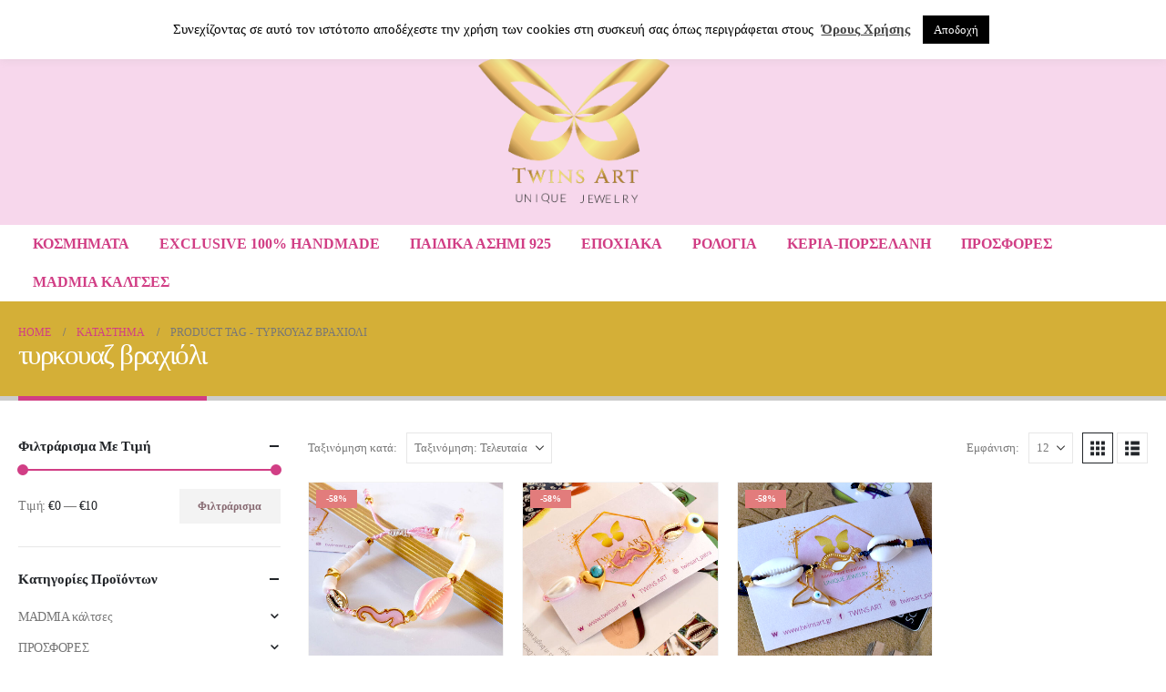

--- FILE ---
content_type: text/html; charset=UTF-8
request_url: https://twinsart.gr/product-tag/tyrkouaz-vrachioli/
body_size: 48102
content:
<!DOCTYPE html>
<html lang="el" prefix="og: http://ogp.me/ns# fb: http://ogp.me/ns/fb#">
<head>
	<meta charset="UTF-8">
	<!--[if IE]><meta http-equiv='X-UA-Compatible' content='IE=edge,chrome=1'><![endif]-->
	<meta name="viewport" content="width=device-width, initial-scale=1.0, minimum-scale=1.0">
	<link rel="profile" href="http://gmpg.org/xfn/11" />
	<link rel="pingback" href="https://twinsart.gr/xmlrpc.php" />

		<link rel="shortcut icon" href="//twinsart.gr/wp-content/uploads/2025/08/cropped-ribon_gold-SQUARE-800.png" type="image/x-icon" />
		<link rel="apple-touch-icon" href="//twinsart.gr/wp-content/uploads/2025/08/cropped-ribon_gold-SQUARE-800.png" />
		<link rel="apple-touch-icon" sizes="120x120" href="//twinsart.gr/wp-content/uploads/2025/08/cropped-ribon_gold-SQUARE-800.png" />
		<link rel="apple-touch-icon" sizes="76x76" href="//twinsart.gr/wp-content/uploads/2025/08/cropped-ribon_gold-SQUARE-800.png" />
		<link rel="apple-touch-icon" sizes="152x152" href="//twinsart.gr/wp-content/uploads/2025/08/cropped-ribon_gold-SQUARE-800.png" />
					<script>document.documentElement.className = document.documentElement.className + ' yes-js js_active js'</script>
			<title>τυρκουαζ βραχιόλι &#8211; Twinsart.gr</title><style id="rocket-critical-css">body:after{content:url(https://twinsart.gr/wp-content/plugins/instagram-feed/img/sbi-sprite.png);display:none}ul{box-sizing:border-box}:root{--wp--preset--font-size--normal:16px;--wp--preset--font-size--huge:42px}.screen-reader-text{border:0;clip:rect(1px,1px,1px,1px);clip-path:inset(50%);height:1px;margin:-1px;overflow:hidden;padding:0;position:absolute;width:1px;word-wrap:normal!important}:root{--woocommerce:#720eec;--wc-green:#7ad03a;--wc-red:#a00;--wc-orange:#ffba00;--wc-blue:#2ea2cc;--wc-primary:#720eec;--wc-primary-text:#fcfbfe;--wc-secondary:#e9e6ed;--wc-secondary-text:#515151;--wc-highlight:#958e09;--wc-highligh-text:white;--wc-content-bg:#fff;--wc-subtext:#767676;--wc-form-border-color:rgba(32, 7, 7, 0.8);--wc-form-border-radius:4px;--wc-form-border-width:1px}.yith-wcwl-add-to-wishlist .yith-wcwl-add-button{display:flex;flex-direction:column;align-items:center}.yith-wcwl-add-to-wishlist svg.yith-wcwl-icon-svg{height:auto;width:25px;color:var(--add-to-wishlist-icon-color, #000)}.yith-wcwl-add-to-wishlist a.add_to_wishlist>.yith-wcwl-icon-svg{vertical-align:bottom}.yith-wcwl-add-to-wishlist{margin-top:10px}.yith-wcwl-add-button a.add_to_wishlist{margin:0;box-shadow:none;text-shadow:none}.yith-wcwl-add-button .add_to_wishlist svg.yith-wcwl-icon-svg{margin-right:5px}#cookie-law-info-bar{font-size:15px;margin:0 auto;padding:12px 10px;position:absolute;text-align:center;box-sizing:border-box;width:100%;z-index:9999;display:none;left:0px;font-weight:300;box-shadow:0 -1px 10px 0 rgba(172,171,171,0.3)}#cookie-law-info-again{font-size:10pt;margin:0;padding:5px 10px;text-align:center;z-index:9999;box-shadow:#161616 2px 2px 5px 2px}#cookie-law-info-bar span{vertical-align:middle}.cli-plugin-button,.cli-plugin-button:visited{display:inline-block;padding:9px 12px;color:#fff;text-decoration:none;position:relative;margin-left:5px;text-decoration:none}.cli-plugin-main-link{margin-left:0px;font-weight:550;text-decoration:underline}.cli-plugin-button,.cli-plugin-button:visited,.medium.cli-plugin-button,.medium.cli-plugin-button:visited{font-size:13px;font-weight:400;line-height:1}.cli-plugin-button{margin-top:5px}.cli-bar-popup{-moz-background-clip:padding;-webkit-background-clip:padding;background-clip:padding-box;-webkit-border-radius:30px;-moz-border-radius:30px;border-radius:30px;padding:20px}.cli-container-fluid{padding-right:15px;padding-left:15px;margin-right:auto;margin-left:auto}.cli-row{display:-ms-flexbox;display:flex;-ms-flex-wrap:wrap;flex-wrap:wrap;margin-right:-15px;margin-left:-15px}.cli-align-items-stretch{-ms-flex-align:stretch!important;align-items:stretch!important}.cli-px-0{padding-left:0;padding-right:0}.cli-btn{font-size:14px;display:inline-block;font-weight:400;text-align:center;white-space:nowrap;vertical-align:middle;border:1px solid transparent;padding:.5rem 1.25rem;line-height:1;border-radius:.25rem}.cli-modal-backdrop{position:fixed;top:0;right:0;bottom:0;left:0;z-index:1040;background-color:#000;display:none}.cli-modal-backdrop.cli-fade{opacity:0}.cli-modal a{text-decoration:none}.cli-modal .cli-modal-dialog{position:relative;width:auto;margin:.5rem;font-family:-apple-system,BlinkMacSystemFont,"Segoe UI",Roboto,"Helvetica Neue",Arial,sans-serif,"Apple Color Emoji","Segoe UI Emoji","Segoe UI Symbol";font-size:1rem;font-weight:400;line-height:1.5;color:#212529;text-align:left;display:-ms-flexbox;display:flex;-ms-flex-align:center;align-items:center;min-height:calc(100% - (.5rem * 2))}@media (min-width:576px){.cli-modal .cli-modal-dialog{max-width:500px;margin:1.75rem auto;min-height:calc(100% - (1.75rem * 2))}}@media (min-width:992px){.cli-modal .cli-modal-dialog{max-width:900px}}.cli-modal-content{position:relative;display:-ms-flexbox;display:flex;-ms-flex-direction:column;flex-direction:column;width:100%;background-color:#fff;background-clip:padding-box;border-radius:.3rem;outline:0}.cli-modal .cli-modal-close{position:absolute;right:10px;top:10px;z-index:1;padding:0;background-color:transparent!important;border:0;-webkit-appearance:none;font-size:1.5rem;font-weight:700;line-height:1;color:#000;text-shadow:0 1px 0 #fff}.cli-switch{display:inline-block;position:relative;min-height:1px;padding-left:70px;font-size:14px}.cli-switch input[type="checkbox"]{display:none}.cli-switch .cli-slider{background-color:#e3e1e8;height:24px;width:50px;bottom:0;left:0;position:absolute;right:0;top:0}.cli-switch .cli-slider:before{background-color:#fff;bottom:2px;content:"";height:20px;left:2px;position:absolute;width:20px}.cli-switch input:checked+.cli-slider{background-color:#00acad}.cli-switch input:checked+.cli-slider:before{transform:translateX(26px)}.cli-switch .cli-slider{border-radius:34px}.cli-switch .cli-slider:before{border-radius:50%}.cli-tab-content{background:#ffffff}.cli-tab-content{width:100%;padding:30px}@media (max-width:767px){.cli-tab-content{padding:30px 10px}}.cli-container-fluid{padding-right:15px;padding-left:15px;margin-right:auto;margin-left:auto}.cli-row{display:-ms-flexbox;display:flex;-ms-flex-wrap:wrap;flex-wrap:wrap;margin-right:-15px;margin-left:-15px}.cli-align-items-stretch{-ms-flex-align:stretch!important;align-items:stretch!important}.cli-px-0{padding-left:0;padding-right:0}.cli-btn{font-size:14px;display:inline-block;font-weight:400;text-align:center;white-space:nowrap;vertical-align:middle;border:1px solid transparent;padding:.5rem 1.25rem;line-height:1;border-radius:.25rem}.cli-modal-backdrop{position:fixed;top:0;right:0;bottom:0;left:0;z-index:1040;background-color:#000;-webkit-transform:scale(0);transform:scale(0)}.cli-modal-backdrop.cli-fade{opacity:0}.cli-modal{position:fixed;top:0;right:0;bottom:0;left:0;z-index:99999;transform:scale(0);overflow:hidden;outline:0;display:none}.cli-modal a{text-decoration:none}.cli-modal .cli-modal-dialog{position:relative;width:auto;margin:.5rem;font-family:inherit;font-size:1rem;font-weight:400;line-height:1.5;color:#212529;text-align:left;display:-ms-flexbox;display:flex;-ms-flex-align:center;align-items:center;min-height:calc(100% - (.5rem * 2))}@media (min-width:576px){.cli-modal .cli-modal-dialog{max-width:500px;margin:1.75rem auto;min-height:calc(100% - (1.75rem * 2))}}.cli-modal-content{position:relative;display:-ms-flexbox;display:flex;-ms-flex-direction:column;flex-direction:column;width:100%;background-color:#fff;background-clip:padding-box;border-radius:.2rem;box-sizing:border-box;outline:0}.cli-switch{display:inline-block;position:relative;min-height:1px;padding-left:38px;font-size:14px}.cli-switch input[type="checkbox"]{display:none}.cli-switch .cli-slider{background-color:#e3e1e8;height:20px;width:38px;bottom:0;left:0;position:absolute;right:0;top:0}.cli-switch .cli-slider:before{background-color:#fff;bottom:2px;content:"";height:15px;left:3px;position:absolute;width:15px}.cli-switch input:checked+.cli-slider{background-color:#61a229}.cli-switch input:checked+.cli-slider:before{transform:translateX(18px)}.cli-switch .cli-slider{border-radius:34px;font-size:0}.cli-switch .cli-slider:before{border-radius:50%}.cli-tab-content{background:#ffffff}.cli-tab-content{width:100%;padding:5px 30px 5px 5px;box-sizing:border-box}@media (max-width:767px){.cli-tab-content{padding:30px 10px}}.cli-tab-footer .cli-btn{background-color:#00acad;padding:10px 15px;text-decoration:none}.cli-tab-footer .wt-cli-privacy-accept-btn{background-color:#61a229;color:#ffffff;border-radius:0}.cli-tab-footer{width:100%;text-align:right;padding:20px 0}.cli-col-12{width:100%}.cli-tab-header{display:flex;justify-content:space-between}.cli-tab-header a:before{width:10px;height:2px;left:0;top:calc(50% - 1px)}.cli-tab-header a:after{width:2px;height:10px;left:4px;top:calc(50% - 5px);-webkit-transform:none;transform:none}.cli-tab-header a:before{width:7px;height:7px;border-right:1px solid #4a6e78;border-bottom:1px solid #4a6e78;content:" ";transform:rotate(-45deg);margin-right:10px}.cli-tab-header a.cli-nav-link{position:relative;display:flex;align-items:center;font-size:14px;color:#000;text-transform:capitalize}.cli-tab-header{border-radius:5px;padding:12px 15px;background-color:#f2f2f2}.cli-modal .cli-modal-close{position:absolute;right:0;top:0;z-index:1;-webkit-appearance:none;width:40px;height:40px;padding:0;border-radius:50%;padding:10px;background:transparent;border:none;min-width:40px}.cli-tab-container h4{font-family:inherit;font-size:16px;margin-bottom:15px;margin:10px 0}#cliSettingsPopup .cli-tab-section-container{padding-top:12px}.cli-privacy-content-text{font-size:14px;line-height:1.4;margin-top:0;padding:0;color:#000}.cli-tab-content{display:none}.cli-tab-section .cli-tab-content{padding:10px 20px 5px 20px}.cli-tab-section{margin-top:5px}@media (min-width:992px){.cli-modal .cli-modal-dialog{max-width:645px}}.cli-switch .cli-slider:after{content:attr(data-cli-disable);position:absolute;right:50px;color:#000;font-size:12px;text-align:right;min-width:80px}.cli-switch input:checked+.cli-slider:after{content:attr(data-cli-enable)}.cli-privacy-overview:not(.cli-collapsed) .cli-privacy-content{max-height:60px;overflow:hidden}a.cli-privacy-readmore{font-size:12px;margin-top:12px;display:inline-block;padding-bottom:0;color:#000;text-decoration:underline}.cli-modal-footer{position:relative}a.cli-privacy-readmore:before{content:attr(data-readmore-text)}.cli-modal-close svg{fill:#000}span.cli-necessary-caption{color:#000;font-size:12px}.cli-tab-container .cli-row{max-height:500px;overflow-y:auto}.wt-cli-sr-only{display:none;font-size:16px}.wt-cli-necessary-checkbox{display:none!important}.wt-cli-privacy-overview-actions{padding-bottom:0}.wt-cli-cookie-description{font-size:14px;line-height:1.4;margin-top:0;padding:0;color:#000}.container{--porto-container-width:1140px}:root{--porto-grid-gutter-width:20px;--porto-color-dark:#1d2127;--porto-primary-color:#d13e85;--porto-primary-color-inverse:#ffffff;--porto-secondary-color:#e36159;--porto-secondary-color-inverse:#ffffff;--porto-tertiary-color:#2baab1;--porto-tertiary-color-inverse:#ffffff;--porto-quaternary-color:#f2bae6;--porto-quaternary-color-inverse:#ffffff;--porto-dark-color:#876a72;--porto-dark-color-inverse:#ffffff;--porto-light-color:#ffffff;--porto-light-color-inverse:#876a72;--porto-body-ff:'Bookman Old Style',serif;--porto-body-fw:400;--porto-body-fs:14px;--porto-body-lh:14px;--porto-body-ls:0;--porto-body-color:#777777;--porto-body-color-light-5:#848484;--porto-alt-ff:'Bookman Old Style',serif;--porto-alt-fw:400;--porto-menu-text-transform:uppercase;--porto-column-spacing:10px;--porto-res-spacing:10px;--porto-fluid-spacing:20px;--porto-container-spacing:10px;--porto-primary-dark-5:#c73079;--porto-primary-dark-10:#b22b6c;--porto-primary-dark-15:#9e2660;--porto-primary-dark-20:#892153;--porto-primary-light-5:#d65393;--porto-primary-light-7:#d85b98;--porto-primary-light-10:#db68a0;--porto-primary-inverse-dark-10:#e6e6e6;--porto-secondary-dark-5:#e04d44;--porto-secondary-dark-10:#dc382e;--porto-secondary-dark-15:#cd2d23;--porto-secondary-dark-20:#b8281f;--porto-secondary-light-5:#e7766f;--porto-secondary-light-7:#e97f78;--porto-secondary-light-10:#eb8b85;--porto-secondary-inverse-dark-10:#e6e6e6;--porto-tertiary-dark-5:#27979d;--porto-tertiary-dark-10:#228388;--porto-tertiary-dark-15:#1d6f74;--porto-tertiary-dark-20:#185c5f;--porto-tertiary-light-5:#30bec6;--porto-tertiary-light-7:#33c6ce;--porto-tertiary-light-10:#3fc9d1;--porto-tertiary-inverse-dark-10:#e6e6e6;--porto-quaternary-dark-5:#eea5df;--porto-quaternary-dark-10:#ea90d7;--porto-quaternary-dark-15:#e67acf;--porto-quaternary-dark-20:#e265c7;--porto-quaternary-light-5:#f7d0ee;--porto-quaternary-light-7:#f8d9f1;--porto-quaternary-light-10:#fbe5f6;--porto-quaternary-inverse-dark-10:#e6e6e6;--porto-dark-dark-5:#795f66;--porto-dark-dark-10:#6b545a;--porto-dark-dark-15:#5d494e;--porto-dark-dark-20:#4e3e42;--porto-dark-light-5:#94777f;--porto-dark-light-7:#997d85;--porto-dark-light-10:#a0858d;--porto-dark-inverse-dark-10:#e6e6e6;--porto-light-dark-5:#f3f3f3;--porto-light-dark-10:#e6e6e6;--porto-light-dark-15:#d9d9d9;--porto-light-dark-20:#cccccc;--porto-light-light-5:#ffffff;--porto-light-light-7:#ffffff;--porto-light-light-10:#ffffff;--porto-light-inverse-dark-10:#6b545a;--porto-bgc:#fff;--porto-body-bg:#fff;--porto-color-price:#444;--porto-widget-bgc:#fbfbfb;--porto-title-bgc:#f5f5f5;--porto-widget-bc:#ddd;--porto-input-bc:rgba(0,0,0,0.08);--porto-slide-bgc:#e7e7e7;--porto-heading-color:#222529;--porto-heading-light-8:#353a40;--porto-normal-bg:#fff;--porto-gray-bg:#dfdfdf;--porto-gray-1:#f4f4f4;--porto-gray-2:#e7e7e7;--porto-gray-3:#f4f4f4;--porto-gray-4:#ccc;--porto-gray-5:#e7e7e7;--porto-gray-6:#999;--porto-gray-7:#f4f4f4;--porto-gray-8:#f1f1f1;--porto-light-1:#fff;--porto-light-2:#fff;--porto-normal-bc:rgba(0,0,0,.06);--porto-label-bg1:rgba(255,255,255,.9)}h1{--porto-h1-ff:'Bookman Old Style',serif;--porto-h1-fw:700;--porto-h1-fs:36px;--porto-h1-lh:44px;--porto-h1-ls:normal}h3{--porto-h3-ff:'Bookman Old Style',serif;--porto-h3-fw:700;--porto-h3-fs:25px;--porto-h3-lh:25px;--porto-h3-ls:normal}h4{--porto-h4-ff:'Bookman Old Style',serif;--porto-h4-fw:700;--porto-h4-fs:20px;--porto-h4-lh:20px;--porto-h4-ls:normal}#header .searchform{--porto-searchform-border-color:#eeeeee;--porto-searchform-text-color:#555555}#header{--porto-minicart-icon-color:#999999;--porto-header-link-color-regular:#999999;--porto-header-link-color-hover:#999999}li.menu-item,.sub-menu{--porto-mainmenu-popup-text-color-regular:#777777;--porto-mainmenu-popup-text-color-hover:#777777}li.menu-item{--porto-mainmenu-popup-text-hbg-color:#f4f4f4;--porto-submenu-item-bbw:0;--porto-submenu-item-lrp:15px}ul.products{--porto-shop-add-links-color:var(--porto-dark-color);--porto-shop-add-links-bg-color:#ffffff;--porto-shop-add-links-border-color:#dddddd}.onsale{--porto-sale-color:#e27c7c;--porto-sale-color-inverse:#ffffff}#header{--porto-header-top-link-fw:600}@media (max-width:575px){:root{--porto-mobile-fs-scale:0.9286;--porto-body-fs:13px;--porto-body-lh:13px;--porto-body-ls:0}h1{--porto-h1-fs:33.4286px;--porto-h1-lh:40.8571px}h3{--porto-h3-fs:23.2143px;--porto-h3-lh:23.2143px}h4{--porto-h4-fs:18.5714px;--porto-h4-lh:18.5714px}}#header .logo{--porto-logo-mw:170px;--porto-sticky-logo-mw:100px}@media (min-width:992px) and (max-width:1159px){.container{--porto-container-width:960px}}@media (min-width:1160px){#header .logo{--porto-logo-mw:250px}}@media (max-width:991px){:root{--porto-res-spacing:20px}#header .logo{--porto-logo-mw:110px}}@media (max-width:767px){#header .logo{--porto-logo-mw:110px}}.col-lg-3,.col-lg-9,.col-lg-12{width:100%;flex:0 0 auto}:root{--bs-blue:#0d6efd;--bs-indigo:#6610f2;--bs-purple:#6f42c1;--bs-pink:#d63384;--bs-red:#dc3545;--bs-orange:#fd7e14;--bs-yellow:#ffc107;--bs-green:#198754;--bs-teal:#20c997;--bs-cyan:#0dcaf0;--bs-white:#fff;--bs-gray:#6c757d;--bs-gray-dark:#343a40;--bs-primary:#0088cc;--bs-secondary:#e36159;--bs-success:#47a447;--bs-info:#5bc0de;--bs-warning:#ed9c28;--bs-danger:#d2322d;--bs-light:#f8f9fa;--bs-dark:#1d2127;--bs-font-sans-serif:system-ui, -apple-system, "Segoe UI", Roboto, "Helvetica Neue", Arial, "Noto Sans", "Liberation Sans", sans-serif, "Apple Color Emoji", "Segoe UI Emoji", "Segoe UI Symbol", "Noto Color Emoji";--bs-font-monospace:SFMono-Regular, Menlo, Monaco, Consolas, "Liberation Mono", "Courier New", monospace;--bs-gradient:linear-gradient(180deg, rgba(255, 255, 255, 0.15), rgba(255, 255, 255, 0))}*,*::before,*::after{box-sizing:border-box}@media (prefers-reduced-motion:no-preference){:root{scroll-behavior:smooth}}body{margin:0;font-family:Poppins,sans-serif;font-size:0.875rem;font-weight:400;line-height:1.7143;color:#777;background-color:#fff;-webkit-text-size-adjust:100%}h1,h3,h4{margin-top:0;margin-bottom:0.5rem;font-weight:500;line-height:1.2}h1{font-size:calc(1.34375rem + 1.125vw)}@media (min-width:1200px){h1{font-size:2.1875rem}}h3{font-size:calc(1.278125rem + 0.3375vw)}@media (min-width:1200px){h3{font-size:1.53125rem}}h4{font-size:calc(1.25625rem + 0.075vw)}@media (min-width:1200px){h4{font-size:1.3125rem}}ul{padding-left:2rem}ul{margin-top:0;margin-bottom:1rem}ul ul{margin-bottom:0}b,strong{font-weight:bolder}a{color:#0088cc;text-decoration:none}img,svg{vertical-align:middle}label{display:inline-block}button{border-radius:0}input,button,select{margin:0;font-family:inherit;font-size:inherit;line-height:inherit}button,select{text-transform:none}select{word-wrap:normal}button,[type="button"],[type="submit"]{-webkit-appearance:button}::-moz-focus-inner{padding:0;border-style:none}::-webkit-datetime-edit-fields-wrapper,::-webkit-datetime-edit-text,::-webkit-datetime-edit-minute,::-webkit-datetime-edit-hour-field,::-webkit-datetime-edit-day-field,::-webkit-datetime-edit-month-field,::-webkit-datetime-edit-year-field{padding:0}::-webkit-inner-spin-button{height:auto}::-webkit-search-decoration{-webkit-appearance:none}::-webkit-color-swatch-wrapper{padding:0}::file-selector-button{font:inherit}::-webkit-file-upload-button{font:inherit;-webkit-appearance:button}.container{width:100%;padding-right:var(--bs-gutter-x, 15px);padding-left:var(--bs-gutter-x, 15px);margin-right:auto;margin-left:auto}@media (min-width:576px){.container{max-width:540px;--porto-flick-carousel-width:540px}}@media (min-width:768px){.container{max-width:720px;--porto-flick-carousel-width:720px}}@media (min-width:992px){.container{max-width:960px;--porto-flick-carousel-width:960px}}@media (min-width:1170px){.container{max-width:1140px;--porto-flick-carousel-width:1140px}}.row{--bs-gutter-x:30px;--bs-gutter-y:0;display:flex;flex-wrap:wrap;margin-top:calc(var(--bs-gutter-y) * -1);margin-right:calc(var(--bs-gutter-x) / -2);margin-left:calc(var(--bs-gutter-x) / -2)}.row>*{flex-shrink:0;max-width:100%;padding-right:calc(var(--bs-gutter-x) / 2);padding-left:calc(var(--bs-gutter-x) / 2);margin-top:var(--bs-gutter-y)}@media (min-width:992px){.col-lg-3{width:25%}.col-lg-9{width:75%}.col-lg-12{width:100%}}.btn{display:inline-block;font-weight:400;color:#777;text-align:center;vertical-align:middle;background-color:transparent;border:1px solid transparent;border-radius:0}.btn-sm{padding:0.25rem 0.5rem;font-size:0.765625rem;border-radius:0}.nav{display:flex;flex-wrap:wrap;padding-left:0;margin-bottom:0;list-style:none}.breadcrumb{display:flex;flex-wrap:wrap;padding:0 0;margin-bottom:1rem;list-style:none}.clearfix::after{display:block;clear:both;content:""}.d-none{display:none!important}@media (min-width:576px){.d-sm-block{display:block!important}.d-sm-none{display:none!important}}.container{padding-left:15px;padding-right:15px}.fas{-moz-osx-font-smoothing:grayscale;-webkit-font-smoothing:antialiased;display:var(--fa-display,inline-block);font-style:normal;font-variant:normal;line-height:1;text-rendering:auto}.fas{font-family:"Font Awesome 6 Free"}.fa-bars:before{content:"\f0c9"}.fa-chevron-up:before{content:"\f077"}.fa-angle-right:before{content:"\f105"}.fa-star:before{content:"\f005"}.fa-newspaper:before{content:"\f1ea"}.fa-heart:before{content:"\f004"}.fa-phone:before{content:"\f095"}:host,:root{--fa-style-family-brands:"Font Awesome 6 Brands";--fa-font-brands:normal 400 1em/1 "Font Awesome 6 Brands"}:host,:root{--fa-style-family-classic:"Font Awesome 6 Free";--fa-font-regular:normal 400 1em/1 "Font Awesome 6 Free"}@font-face{font-family:"Font Awesome 6 Free";font-style:normal;font-weight:400;font-display:block;src:url(https://twinsart.gr/wp-content/themes/porto/fonts/fontawesome/fa-regular-400.woff2) format("woff2"),url(https://twinsart.gr/wp-content/themes/porto/fonts/fontawesome/fa-regular-400.ttf) format("truetype")}:host,:root{--fa-style-family-classic:"Font Awesome 6 Free";--fa-font-solid:normal 900 1em/1 "Font Awesome 6 Free"}@font-face{font-family:"Font Awesome 6 Free";font-style:normal;font-weight:900;font-display:block;src:url(https://twinsart.gr/wp-content/themes/porto/fonts/fontawesome/fa-solid-900.woff2) format("woff2"),url(https://twinsart.gr/wp-content/themes/porto/fonts/fontawesome/fa-solid-900.ttf) format("truetype")}.fas{font-weight:900}button.mfp-close{overflow:visible;background:transparent;border:0;-webkit-appearance:none;display:block;outline:none;padding:0;z-index:9046;box-shadow:none;touch-action:manipulation}button::-moz-focus-inner{padding:0;border:0}.mfp-close{width:44px;height:44px;line-height:44px;position:absolute;right:0;top:0;text-decoration:none;text-align:center;opacity:0.65;padding:0 0 18px 10px;color:#FFF;font-style:normal;font-size:28px;font-family:Arial,Baskerville,monospace}@font-face{font-family:"porto";src:url(https://twinsart.gr/wp-content/themes/porto/fonts/porto-font/porto.eot);src:url(https://twinsart.gr/wp-content/themes/porto/fonts/porto-font/porto.eot?#iefix) format("embedded-opentype"),url(https://twinsart.gr/wp-content/themes/porto/fonts/porto-font/porto.woff2) format("woff2"),url(https://twinsart.gr/wp-content/themes/porto/fonts/porto-font/porto.woff) format("woff"),url(https://twinsart.gr/wp-content/themes/porto/fonts/porto-font/porto.ttf) format("truetype"),url(https://twinsart.gr/wp-content/themes/porto/fonts/porto-font/porto.svg#porto) format("svg");font-weight:normal;font-style:normal;font-display:swap}[class^=porto-icon-]:before{font-family:"porto";font-style:normal;font-weight:normal;speak:none;display:inline-block;text-decoration:inherit;width:1em;margin-right:0.1em;text-align:center;font-variant:normal;text-transform:none;line-height:1em;margin-left:0.1em;-webkit-font-smoothing:antialiased;-moz-osx-font-smoothing:grayscale}.porto-icon-mode-grid:before{content:"\e80e"}.porto-icon-mode-list:before{content:"\e80f"}.porto-icon-magnifier:before{content:"\e884"}.porto-icon-shopping-cart:before{content:"\e8ba"}.porto-icon-category-home:before{content:"\e900"}.porto-icon-wishlist-2:before{content:"\e91b"}.porto-icon-bars:before{content:"\e923"}@media (prefers-reduced-motion:no-preference){:root{scroll-behavior:auto}}html{direction:ltr;overflow-x:hidden;box-shadow:none!important;font-size:calc(16px * var(--porto-mobile-fs-scale, 1))}body{font:var(--porto-body-fst,normal) var(--porto-body-fw,400) var(--porto-body-fs,14px)/var(--porto-body-lh,24px) var(--porto-body-ff),sans-serif;letter-spacing:var(--porto-body-ls,0);color:var(--porto-body-color)}.clear{float:none;clear:both}.row:after,.row:before{content:none}input{max-width:100%}h1{font:var(--porto-h1-fst,normal) var(--porto-h1-fw,700) var(--porto-h1-fs,2.6em)/var(--porto-h1-lh,44px) var(--porto-h1-ff,var(--porto-body-ff)),sans-serif;color:var(--porto-h1-color,var(--porto-heading-color));letter-spacing:var(--porto-h1-ls,-0.05em);margin-bottom:32px}h3{font:var(--porto-h3-fst,normal) var(--porto-h3-fw,700) var(--porto-h3-fs,1.8em)/var(--porto-h3-lh,32px) var(--porto-h3-ff,var(--porto-body-ff)),sans-serif;color:var(--porto-h3-color,var(--porto-heading-color));letter-spacing:var(--porto-h3-ls,-0.05em);margin-bottom:20px}h4{font:var(--porto-h4-fst,normal) var(--porto-h4-fw,700) var(--porto-h4-fs,1.4em)/var(--porto-h4-lh,27px) var(--porto-h4-ff,var(--porto-body-ff)),sans-serif;color:var(--porto-h4-color,var(--porto-heading-color));letter-spacing:var(--porto-h4-ls,-0.05em);margin:0 0 14px 0}.page-title{margin-top:0}b,strong{font-weight:700}input::-webkit-inner-spin-button,input::-webkit-outer-spin-button{-webkit-appearance:none}input[type=text]{-webkit-appearance:none}input[type=text],select{border:1px solid;outline:none;box-shadow:none;text-align:left;line-height:1.42857;padding:8px 12px;font-size:0.85rem;vertical-align:middle;height:auto}select{-webkit-appearance:none;-ms-appearance:none;-moz-appearance:none;background:#fff url(https://twinsart.gr/wp-content/themes/porto/images/select-bg.svg) right center/26px 60px no-repeat;text-indent:0.01em;border-radius:0;padding-right:25px}@media (-ms-high-contrast:none),screen and (-ms-high-contrast:active){select::-ms-expand{display:none}}input[type=checkbox]{margin-right:5px}[type=submit]{border:1px solid var(--porto-primary-color);color:#fff;padding:8px 10px;line-height:1.42857}img{max-width:100%;height:auto;-webkit-user-drag:none;-moz-user-drag:none}.btn{margin:0}.btn{padding:0.533rem 0.933rem;font-size:0.8rem;line-height:1.42857}.btn-sm{padding:0.3rem 0.65rem;font-size:0.75rem;line-height:1.5}button{border:1px solid #ccc}.button{display:inline-block;text-align:center;font-weight:400;vertical-align:middle;touch-action:manipulation;padding:8px 12px;white-space:nowrap;line-height:1.5}.button,[type=submit]{background-color:var(--porto-primary-color);border-color:var(--porto-primary-color);color:var(--porto-primary-color-inverse)}.btn-dark{background-color:var(--porto-dark-color,#212529);border-color:var(--porto-dark-color,#212529) var(--porto-dark-color,#212529) var(--porto-dark-dark-10,#0a0c0d);color:var(--porto-dark-color-inverse,#FFF)}.btn-modern{text-transform:uppercase;font-size:0.75rem;padding:0.75rem 1.5rem;font-weight:600}.btn-modern.btn-sm{font-size:0.7rem;padding:0.7rem 1.4rem}.btn-gray{background-color:#eee;color:#222529}.btn i{display:inline-block;line-height:1}.label{display:inline;padding:0.2em 0.6em 0.3em;font-size:75%;font-weight:bold;line-height:1;color:#fff;text-align:center;white-space:nowrap;vertical-align:baseline;border-radius:3px}li{line-height:var(--porto-body-lh)}.has-ccols:not(.owl-loaded){display:flex;width:auto}.has-ccols{flex-wrap:wrap}.has-ccols>*{max-width:100%;flex:0 0 auto;width:var(--porto-cw,100%)}.ccols-2{--porto-cw:50%}.ccols-4{--porto-cw:25%}@media (min-width:576px){.ccols-sm-3>*{--porto-cw:33.3333%}}@media (min-width:768px){.ccols-md-3>*{--porto-cw:33.3333%}}@media (min-width:992px){.ccols-lg-3>*{--porto-cw:33.3333%}}.has-ccols-spacing{margin-left:calc(-1 * var(--porto-el-spacing, var(--porto-grid-gutter-width)) / 2);margin-right:calc(-1 * var(--porto-el-spacing, var(--porto-grid-gutter-width)) / 2)}.has-ccols-spacing>*{padding-left:calc(var(--porto-el-spacing, var(--porto-grid-gutter-width)) / 2);padding-right:calc(var(--porto-el-spacing, var(--porto-grid-gutter-width)) / 2)}.mfp-close{text-indent:-9999px;transform:rotateZ(45deg);width:41px;height:41px;color:#838383}.mfp-close:after,.mfp-close:before{content:"";position:absolute}.mfp-close:before{width:17px;top:20px;left:12px;border-top:1px solid}.mfp-close:after{height:17px;top:12px;left:20px;border-left:1px solid}body a{outline:none!important}html #topcontrol{background:rgba(64,64,64,0.75);color:#FFF;width:49px;height:48px;right:10px;text-align:center;z-index:1111}html #topcontrol i{position:absolute;height:24px;line-height:24px;top:0;bottom:0;left:0;right:0;margin:auto}@media (max-width:767px){html #topcontrol{display:none}}.accordion-menu .arrow,.page-top ul.breadcrumb>li .delimiter,.star-rating{font-family:var(--fa-style-family-classic,"Font Awesome 6 Free");font-weight:900;-webkit-font-smoothing:antialiased;-moz-osx-font-smoothing:grayscale}[data-bs-original-title]{position:relative}.widget{margin-bottom:1.875rem;margin-top:1.875rem}.widget:first-child{margin-top:0}.widget .widget-title{color:var(--porto-heading-color)}.widget .widget-title{margin-bottom:15px;font-size:1em;margin-top:0}.widget .widget-title{line-height:1.4;font-weight:700;text-transform:uppercase}.widget>ul{font-size:0.9286em;border-bottom:1px solid var(--porto-input-bc);margin-top:-8px;margin-bottom:0}.widget>ul>li:first-child{border-top-width:0}.widget>ul li{position:relative;margin:0;padding:5px 0;border-top:1px solid var(--porto-input-bc)}.widget>ul li>ul{margin-top:8px;margin-bottom:-8px;margin-left:10px}.widget ul{list-style:none;padding:0}.sidebar-content .widget:last-child{margin-bottom:0}.star-rating{display:block;float:none;position:relative;font-size:11px;height:1.2em;line-height:1.2em;overflow:hidden;position:relative;width:6em;letter-spacing:0.1em;text-align:left;white-space:nowrap}.star-rating:before{content:"\f005" "\f005" "\f005" "\f005" "\f005";float:left;left:0;position:absolute;top:0}.star-rating span{float:left;left:0;overflow:hidden;padding-top:1.5em;position:absolute;top:0}.star-rating span:before{color:#6a6a6d;content:"\f005" "\f005" "\f005" "\f005" "\f005";left:0;position:absolute;top:0}@media (max-width:991px){.container{padding-left:var(--porto-fluid-spacing);padding-right:var(--porto-fluid-spacing)}}.mega-menu{margin:0;padding:0;list-style:none}.mega-menu li.menu-item{display:block;position:relative;margin:0}.mega-menu li.menu-item>a{display:block;text-align:left;position:relative;margin-top:0;margin-bottom:0}.mega-menu ul.sub-menu{padding-left:0;list-style:none}.mega-menu{display:flex;flex-wrap:wrap}.mega-menu>li.menu-item>a{display:inline-block;font-size:0.8571em;font-weight:700;line-height:20px;padding:9px 12px 8px;text-transform:var(--porto-menu-text-transform)}.mega-menu .popup{position:absolute;text-align:left;top:100%;margin:0;z-index:111;min-width:100%;line-height:20px;will-change:transform,top;font-size:0.9em;max-width:none;max-height:none}.mega-menu .narrow.pos-left .popup{left:0px;right:auto}.mega-menu .popup{top:-3000px}.mega-menu>li.menu-item .popup{transform:translate3d(0,-5px,0)}.mega-menu.menu-flat>li.menu-item{margin-right:0}.mega-menu.menu-flat .popup{margin:0}.mega-menu.menu-flat-border>li.menu-item>a{border-right:1px solid rgba(0,0,0,0.1)}.mega-menu.menu-flat-border>li.menu-item:last-child>a{border-right:0 none}.accordion-menu{margin:0;padding:0;list-style:none;font-size:0.9em}.accordion-menu ul.sub-menu>li,.accordion-menu>li{position:relative}.accordion-menu li.menu-item{margin:0}.accordion-menu li.menu-item>a{position:relative;display:block;outline:medium none;text-decoration:none;text-align:left;margin:1px 0 0;padding:5px 6px;line-height:25px;font-weight:700;font-family:inherit;font-size:inherit}.accordion-menu li.menu-item>a>i{width:18px;text-align:center}.accordion-menu li.menu-item>a>i{margin-right:5px}.accordion-menu li.menu-item.has-sub>a{padding-right:33px}.accordion-menu ul.sub-menu{display:none;list-style:none;margin:0;padding:0 0 0 10px}.accordion-menu .arrow{position:absolute;right:5px;display:block;width:30px;text-align:center;vertical-align:top;z-index:10}.accordion-menu .arrow:before{content:"\f067"}.header-wrapper.wide .container{width:100%;max-width:none}#header .searchform-popup .search-toggle{color:var(--porto-header-link-color-regular,#999)}#header .header-right{text-align:right}#header .header-main .container{position:relative;display:table}#header .header-main .container>div{display:table-cell;position:relative;vertical-align:middle}#header.header-loaded .header-main{-webkit-backface-visibility:hidden}#header .header-main{position:relative}#header .header-main .container{min-height:68px}@media (max-width:575px){#header .header-main .container{min-height:43px}}#header .logo{margin:0;padding:0;min-width:80px;line-height:0;max-width:var(--porto-logo-mw)}#header .logo a{display:inline-block;max-width:100%}#header .logo img{display:none;color:transparent;max-width:100%;transform-origin:left center}#header .logo .standard-logo{display:inline-block}@media not all,only screen and (min-resolution:1.5dppx),only screen and (min-resolution:144dpi){#header .logo .standard-logo{display:none}#header .logo .retina-logo{display:inline-block}}#header .searchform{display:inline-block;border:1px solid var(--porto-searchform-border-color,#ccc);line-height:38px;font-size:0.8125rem;padding:0;vertical-align:middle}@media (max-width:991px){#header .searchform{border-width:5px;display:none;position:absolute;right:-25px;top:100%;margin-top:8px;z-index:1003;box-shadow:0 5px 8px rgba(0,0,0,0.15)}}@media (max-width:375px){#header .searchform{right:-80px}}#header .searchform .searchform-fields{display:flex}#header .searchform .button-wrap,#header .searchform .text{display:block;text-align:left}#header .searchform .button-wrap{margin:0}#header .searchform button,#header .searchform input{background:none;border-radius:0;border:none;outline:none;box-shadow:none;margin-bottom:0;display:block;color:var(--porto-searchform-text-color,var(--porto-body-color))}#header .searchform input:-ms-input-placeholder{opacity:0.7}#header .searchform input::-ms-input-placeholder{opacity:0.7}#header .searchform button,#header .searchform input{height:40px}#header .searchform input{padding:0 15px 0 15px;width:398px;font-size:inherit}@media (max-width:767px){#header .searchform input{width:280px}}@media (max-width:575px){#header .searchform input{width:234px}}@media (max-width:374px){#header .searchform input{width:200px}}@media (max-width:320px){#header .searchform input{width:190px}}#header .searchform input{border-right:1px solid var(--porto-searchform-border-color,#ccc)}#header .searchform-popup{display:inline-block;position:relative}#header .searchform-popup .search-toggle{display:none;text-align:center;position:relative;font-size:26px;vertical-align:middle}#header .searchform-popup .search-toggle:after{content:"";position:absolute;z-index:1003;display:none;left:50%;top:100%;margin-left:-11px;margin-top:-13px;width:22px;height:22px;border:11px solid transparent;border-bottom-color:inherit}@media (max-width:991px){#header .searchform-popup .search-toggle{display:inline-block}}@media (max-width:575px){#header .searchform-popup .searchform{border-width:3px;margin-top:6px}}#header .search-rounded.simple-search-layout .searchform-fields{border-radius:20px}#header .search-rounded.simple-search-layout button,#header .search-rounded.simple-search-layout input{height:36px}#header .search-rounded input{padding:0 15px 0 20px;border-radius:20px 0 0 20px}#header .search-rounded button{padding:0 16px 0 13px;border-radius:0 20px 20px 0}@media (max-width:767px){#header .header-right .searchform{left:auto;right:-22px}}@media (max-width:575px){#header .header-right .searchform{right:-18px}}#header .search-dropdown .search-toggle{display:inline-block}#header .search-dropdown .searchform{border-width:5px;display:none;position:absolute;top:100%;margin-top:8px;z-index:1003;box-shadow:0 5px 8px rgba(0,0,0,0.1)}@media (min-width:992px){#header .search-dropdown .searchform{left:-25px}}#header .header-right .search-dropdown .searchform{left:auto;right:-22px}#header .simple-search-layout .searchform{padding:15px 17px;border:none;z-index:1002;top:100%;box-shadow:0 10px 30px 10px rgba(0,0,0,0.05)}#header .simple-search-layout .searchform:not(.searchform-cats) input{border:none}#header .simple-search-layout .searchform-fields{border:1px solid #eee}#header .simple-search-layout input{max-width:220px}#header .search-toggle .search-text{display:none;text-transform:uppercase;margin-left:5px}#header .main-menu{text-align:left;background:none}@media (max-width:991px){#header .main-menu{display:none}}#header .main-menu>li.menu-item{margin:0 1px 0 0}#header .main-menu>li.menu-item:last-child{margin-right:0}#main-menu{position:relative}#header .mobile-toggle{padding:7px 13px;text-align:center;display:none;font-size:13px;vertical-align:middle;margin:8px 0 8px 1em;line-height:20px;border-radius:0.25rem}@media (max-width:991px){#header .mobile-toggle{display:inline-block}}.searchform{position:relative}.searchform .live-search-list{font-size:14px;position:absolute;top:100%;right:0;width:100%;min-width:200px;z-index:112;max-height:0}#header .searchform .button-wrap .btn{display:flex;align-items:center;justify-content:center}.searchform .btn i{padding:0 0.4rem}.page-top{background-color:#171717;padding:12px 0;position:relative;text-align:left}.page-top .breadcrumbs-wrap{font-size:0.75rem;position:relative}.page-top ul.breadcrumb{border-radius:0;background:none;margin:0;padding:0}.page-top ul.breadcrumb>li{text-shadow:none;text-transform:uppercase;line-height:inherit}.page-top ul.breadcrumb>li a{display:inline-block;border-color:transparent;background:transparent}.page-top ul.breadcrumb>li+li:before{display:none}.page-top ul.breadcrumb li span{margin-left:5px}.page-top ul.breadcrumb li span:first-child{margin-left:0}.page-top .page-title{display:inline-block;font:400 2.2em/1.2 var(--porto-h1-ff,var(--porto-body-ff)),sans-serif;margin:0;position:relative;letter-spacing:-0.05em;text-transform:none;z-index:2}@media (max-width:767px){.page-top .page-title{font-size:2em}}.page-top ul.breadcrumb>li .delimiter{display:block;float:right;margin:0 4px;width:20px;text-align:center;font-style:normal;font-size:12px}.page-top ul.breadcrumb>li .delimiter:before{content:"/ ";position:relative;right:-2px}.container:after,.container:before{content:none}.page-wrapper{position:relative;left:0}@media (max-width:767px){.page-wrapper{overflow:hidden}}@media (max-width:991px){.container{max-width:none}}.header-wrapper{position:relative}.column2-left-sidebar .main-content{order:2}@media (max-width:991px){.column2-left-sidebar .main-content{order:0}}@media (min-width:992px){.column2-left-sidebar .main-content{margin-left:auto}}#main{position:relative;margin-left:auto;margin-right:auto;background:var(--porto-body-bg)}.main-content{padding-top:35px;padding-bottom:40px}.left-sidebar{position:relative;padding-top:35px;padding-bottom:40px}@media (max-width:991px){.left-sidebar{padding-top:0;margin-top:-20px}}.clearfix{overflow:visible}.header-main .header-contact a{color:var(--porto-header-link-color-regular,#999)}#header .header-left{text-align:left}#header .header-main .header-left{padding:27px 0}@media (max-width:991px){#header .header-main .header-left{padding:20px 0}}#header .header-main .header-right{padding:20px 0}#header .header-contact{margin-top:5px;margin-bottom:5px;display:inline-flex;align-items:center;white-space:nowrap;font-size:0.9em;vertical-align:middle}#header .header-contact i{display:inline-block}#header .header-contact .nav-top{font-size:1em}#header .nav-top{font-size:0.9em}#header .nav-top li>a{display:inline-block;padding:6px 10px}#header .nav-top li:first-child>a{padding-left:0}#header .nav-top i{font-size:0.8em;margin-right:6px;margin-left:0}#header .nav-item-left-border,#header .nav-item-right-border{position:relative}#header .nav-item-left-border:before,#header .nav-item-right-border:after{content:"";position:absolute;top:50%;margin-top:-8px;width:1px;height:16px;background:rgba(0,0,0,0.05)}#header .nav-item-left-border{padding-left:10px;margin-left:10px}#header .nav-item-left-border:before{left:0}#header .nav-item-right-border{padding-right:10px;margin-right:10px}#header .nav-item-right-border:last-child{margin-right:0}#header .nav-item-right-border:after{right:0}.main-menu-wrap .container{display:flex;align-items:center}@media (max-width:991px){.main-menu-wrap{display:none}}.main-menu-wrap .menu-center{flex:1}.main-menu-wrap .menu-right{display:none}.main-menu-wrap .menu-right{padding-left:10px;text-align:right}#header:not(.header-builder) .main-menu-wrap .searchform-popup{display:none}#header:not(.header-builder) .main-menu-wrap .search-toggle{display:block}#header:not(.header-builder) .main-menu-wrap .searchform{display:none;border-width:5px;position:absolute;left:auto;right:-22px;margin-top:6px;top:100%;z-index:1003;box-shadow:0 5px 8px rgba(0,0,0,0.15)}.main-menu-wrap .mega-menu>li.menu-item>a{padding:10px 13px}#nav-panel{font-size:0.9em;display:none;padding-bottom:15px;position:relative}#nav-panel .mobile-nav-wrap{padding:0!important;min-height:6rem}#nav-panel .mobile-nav-wrap::-webkit-scrollbar{width:5px}#nav-panel .mobile-nav-wrap::-webkit-scrollbar-thumb{border-radius:0px}#nav-panel>.container,#nav-panel>.container>div{display:block!important}#nav-panel .accordion-menu .arrow:before{font-family:"porto";content:"\e81c"}#nav-panel .accordion-menu>li>a{text-transform:uppercase;font-weight:700}#nav-panel .accordion-menu li{padding-top:1px;padding-bottom:1px;border-bottom:1px solid #e8e8e8}#nav-panel .accordion-menu li>a{margin-top:0}#nav-panel .accordion-menu .sub-menu{margin-left:20px;padding-left:0}#nav-panel .accordion-menu li li:last-child,#nav-panel .menu-wrap:last-child .accordion-menu:last-child li:last-child{border-bottom:none}#nav-panel .accordion-menu{display:block;font-size:0.8571em}#nav-panel .accordion-menu .arrow{background:none!important;top:0;height:35px;line-height:35px}#nav-panel .mobile-menu{font-size:1em}#nav-panel .mobile-nav-wrap{max-height:50vh;overflow-x:hidden;overflow-y:auto}.toggle{padding:0 0 10px 0;position:relative;clear:both}#header .main-menu .popup{left:-15px;right:auto}.price{line-height:1;font-weight:600;font-size:2.5714em}.price{color:var(--porto-color-price)}.price ins{display:inline-block;text-decoration:none;vertical-align:baseline}.price del{display:inline-block;color:#a7a7a7;font-size:0.8em;margin-right:0.2143em;vertical-align:baseline}.product-image{display:block;position:relative;border:none;width:100%;padding:0}.product-image .inner{display:block;overflow:hidden;position:relative}.product-image img{display:inline-block;width:100%;height:auto;transform:translateZ(0)}.product-image .labels{line-height:1;color:#fff;font-weight:600;text-transform:uppercase;position:absolute;z-index:2;top:0.8em;font-size:0.625rem;left:0.8em;text-align:center}.product-image .labels .onsale{padding:5px 11px;margin-bottom:5px}.product-image .stock{position:absolute;z-index:1;background:var(--porto-label-bg1);color:var(--porto-heading-color);top:0;bottom:0;left:0;right:0;width:10em;height:3em;line-height:3em;margin:auto;font-weight:600;text-transform:uppercase;text-align:center}.product-image,.product-image .stock{background:var(--porto-normal-bg)}.product-image .labels .onsale{background:var(--porto-sale-color,#e27c7c);color:var(--porto-sale-color-inverse,#fff)}.add-links .add_to_cart_button,.add-links .add_to_cart_read_more,.add-links-wrap .quickview,.yith-wcwl-add-to-wishlist a,.yith-wcwl-add-to-wishlist span:not(.yith-wcwl-tooltip){position:relative;display:inline-block;font-size:inherit;text-align:center;vertical-align:top;background-color:var(--porto-shop-add-links-bg-color);border:1px solid var(--porto-shop-add-links-border-color,transparent);color:var(--porto-shop-add-links-color,#212529)}.add-links-wrap .quickview:before,.yith-wcwl-add-to-wishlist a:before,.yith-wcwl-add-to-wishlist span:before{display:inline-block}.add-links .add_to_cart_button,.add-links .add_to_cart_read_more{padding:0 0.625rem;font-size:0.75rem;font-weight:600;text-transform:uppercase;z-index:1;white-space:nowrap}.add-links .add_to_cart_button:before,.add-links .add_to_cart_read_more:before{content:"\f061";font-family:var(--fa-style-family-classic,"Font Awesome 6 Free");font-weight:900;margin-right:5px;position:relative;float:left}.product-type-simple .add-links .add_to_cart_button:before{font-family:"Porto";content:"\e8ba";font-size:1rem;font-weight:600;font-size:0.9375rem}.add-links .add_to_cart_button,.add-links .add_to_cart_read_more,.add-links .quickview{height:36px;line-height:34px;min-width:36px}.yith-wcwl-add-to-wishlist{margin-top:0;line-height:1;vertical-align:top}.yith-wcwl-add-to-wishlist a,.yith-wcwl-add-to-wishlist span:not(.yith-wcwl-tooltip){width:36px;height:36px;line-height:34px;padding:0;text-indent:-9999em}.yith-wcwl-add-to-wishlist a:before,.yith-wcwl-add-to-wishlist span:not(.yith-wcwl-tooltip):before{position:absolute;left:0;right:0;top:0;text-indent:0;font-size:1rem;vertical-align:middle;font-family:"Porto"}.yith-wcwl-add-to-wishlist .add_to_wishlist:before{content:"\e889"}.yith-wcwl-add-to-wishlist .yith-wcwl-icon-svg{display:none}.add-links .quickview{width:36px;text-indent:-9999px;text-transform:uppercase;font-size:13px}.add-links .quickview:before{content:"\f35d";position:absolute;left:0;right:0;top:0;text-indent:0;font-family:var(--fa-style-family-classic,"Font Awesome 6 Free");font-size:1.1em;font-weight:900}.products-container{list-style:none}@media (max-width:575px){li.product-col .product-image{box-shadow:none!important}li.product-col .product-image .img-effect img{opacity:1!important}li.product-col .product-image .img-effect .hover-image{display:none!important}li.product-default .add-links .quickview,li.product-default .add-links .yith-wcwl-add-to-wishlist>div{display:none}}ul.products{padding:0;list-style:none outside}ul.products li{list-style:none outside}ul.products{margin-bottom:1em}ul.products li{margin-bottom:var(--porto-el-spacing,var(--porto-grid-gutter-width,20px))}ul.products .product-content{padding-bottom:1px}ul.products .product-image{margin-bottom:1rem;min-height:90px}ul.products .product-image .img-effect img{position:relative;opacity:1}ul.products .product-image .img-effect .hover-image{position:absolute;left:0;right:0;top:0;bottom:0;margin:auto;opacity:0}ul.products h3{font-size:0.92rem;font-weight:500;line-height:1.35;margin-bottom:0.45rem}ul.products .rating-wrap{margin:0 0 0.625rem;position:relative;display:table}ul.products .rating-wrap .rating-content{display:table-cell}ul.products .price{display:block;font-size:1.125rem;margin-bottom:1rem}ul.products .add-links{display:inline-block;position:relative;margin-bottom:1.0714em}ul.products .add-links .yith-wcwl-add-to-wishlist>div{left:0}ul.products .add-links .quickview{right:0}ul.products .add-links .quickview,ul.products .add-links .yith-wcwl-add-to-wishlist>div{position:absolute;top:0;opacity:0;visibility:hidden;z-index:3}ul.products .woocommerce-loop-product__title{white-space:nowrap;overflow:hidden;text-overflow:ellipsis}ul.products .add-links .button{overflow:hidden}ul.products .category-list{display:block;font-size:0.625rem;opacity:0.8;text-transform:uppercase;line-height:1.7;white-space:nowrap;overflow:hidden;text-overflow:ellipsis}ul.products .category-list a:not(:hover){color:inherit}li.product-default .price{margin-bottom:0.875rem}li.product-default{text-align:center}li.product-default .rating-wrap{margin-left:auto;margin-right:auto}li.product-col .add_to_cart_button,li.product-col .add_to_cart_read_more,li.product-col .quickview{font-family:var(--porto-add-to-cart-ff,var(--porto-body-ff)),sans-serif}.after-loading-success-message{display:none;font-size:1.1em;position:fixed;text-align:center;z-index:20002}.after-loading-success-message.style-3{right:20px;bottom:0}.success-message-container{margin:auto;padding:20px 14px;line-height:1.4;position:relative;text-align:center;top:35%;width:300px;z-index:1000;background:#fff;box-shadow:0 0 5px rgba(0,0,0,0.5)}.success-message-container .msg{display:block;margin-bottom:10px;font-size:13px}.style-3>.success-message-container{width:320px;text-align:left;margin-bottom:20px;padding:20px;box-shadow:0 1px 30px rgba(0,0,0,0.08);word-break:break-word;transform:translateX(100px);opacity:0}.style-3>.success-message-container .msg-box{display:flex;align-items:center;margin-bottom:20px}.style-3>.success-message-container .msg{order:2;letter-spacing:-0.025em;font-weight:500;margin-bottom:0}.style-3>.success-message-container .continue_shopping{float:right}.style-3>.success-message-container .btn{min-width:130px;padding-left:0;padding-right:0;letter-spacing:0.025em}.widget .widget-title{position:relative}.widget .widget-title .toggle{display:inline-block;width:28px;height:28px;line-height:28px;color:var(--porto-gray-4);position:absolute;right:-7px;top:50%;margin-top:-14px;padding:0;text-align:center}.widget .widget-title .toggle:after,.widget .widget-title .toggle:before{content:"";position:absolute;left:50%;top:50%;background:var(--porto-heading-color)}.widget .widget-title .toggle:before{width:2px;height:10px;margin-left:-1px;margin-top:-5px;display:none}.widget .widget-title .toggle:after{width:10px;height:2px;margin-left:-5px;margin-top:-1px}ul.pwidth-lg-4 .product-image{font-size:1em}ul.pwidth-lg-4 .add-links{font-size:1em}@media (min-width:992px){.column2 ul.pwidth-lg-4 .product-image{font-size:0.9em}.column2 ul.pwidth-lg-4 .add-links{font-size:0.95em}}.widget_price_filter,.widget_product_categories{border:none;margin-bottom:1.0714em;margin-top:0;position:relative;background:none}.widget_price_filter>*,.widget_product_categories>*,.widget_product_categories>ul{border-width:0;margin:0}.widget_product_categories ul li{position:relative;border-width:0;padding:0}.widget_product_categories ul li>a{display:inline-block;padding:3px 0;color:var(--porto-body-color)}.widget_product_categories ul ul{padding-left:1.43em;margin:0}.widget_product_categories ul ul.children{margin:0;display:none}.widget_product_categories li .toggle{display:inline-block;text-align:center;position:absolute;right:-5px;top:4px;margin:0;padding:0;width:24px;height:24px;line-height:23px;font-family:var(--fa-style-family-classic,"Font Awesome 6 Free");font-weight:900;color:var(--porto-heading-color)}.widget_product_categories ul li .toggle:before{font-size:13px;font-family:Porto;content:"\e81c"}.woocommerce-page.archive .sidebar-content aside.widget{border-bottom:1px solid var(--porto-gray-5);margin-bottom:0;margin-top:0;padding:20px 0}.woocommerce-page.archive .sidebar-content aside.widget:first-child{padding-top:0}.woocommerce-page.archive .sidebar-content aside.widget:last-child{padding-bottom:0;border-bottom:none}.woocommerce-page .sidebar-content ul{font-size:1em;font-weight:500;letter-spacing:-0.03em}.woocommerce-page .sidebar-content ul li a{line-height:2em;color:var(--porto-body-color)}.woocommerce-page .sidebar-content .widget-title{font-size:15px;font-weight:600;line-height:2em;margin-bottom:0;text-transform:capitalize}.woocommerce-page .widget-title+*{margin-top:10px}.woocommerce-page.archive .sidebar-content .widget_price_filter.widget{padding-top:25px;padding-bottom:25px}.widget_price_filter .price_slider{background:var(--porto-slide-bgc);margin:2px 5px 20px;border-width:0;border-radius:0}.widget_price_filter .price_slider_amount{line-height:2em;font-size:1em;font-weight:500;letter-spacing:-0.035em;display:flex;align-items:center;flex-wrap:wrap;justify-content:space-between}.widget_price_filter .price_slider_amount .button{padding:0.75em 1.625em;font-weight:600;font-size:0.75rem;order:2;color:var(--porto-dark-color);border-color:var(--porto-light-dark-5);background-color:var(--porto-light-dark-5)}.widget_price_filter .price_slider_amount .from,.widget_price_filter .price_slider_amount .to{color:var(--porto-heading-color)}.widget_price_filter .clear{display:none}.widget_price_filter .ui-slider{position:relative}.widget_price_filter .ui-slider .ui-slider-handle{position:absolute;z-index:2;width:12px;height:12px;outline:none;top:50%;margin-top:-6px;margin-left:-6px;border-radius:6px;background:var(--porto-primary-color)}.widget_price_filter .ui-slider .ui-slider-range{position:absolute;z-index:1;font-size:0.7em;background:var(--porto-primary-color)}.widget_price_filter #max_price,.widget_price_filter #min_price{width:45%;margin-right:4%;margin-top:0.3571em;margin-bottom:1.2857em}.widget_price_filter .ui-slider-horizontal{height:2px}.widget_price_filter .ui-slider-horizontal .ui-slider-range{top:0;height:100%}.gridlist-toggle{display:flex}@media (max-width:575px){.gridlist-toggle{display:none}}.gridlist-toggle>a{font-size:1rem;width:34px;height:34px;display:flex;align-items:center;justify-content:center;color:var(--porto-heading-color);border:1px solid var(--porto-heading-color)}.gridlist-toggle>a:not(.active){border:1px solid var(--porto-gray-5)}.gridlist-toggle #grid{margin-right:0.25rem}.woocommerce-ordering select,.woocommerce-viewing select{font-size:1em;padding:0 25px 0 8px;box-shadow:none;border:1px solid var(--porto-gray-5);height:34px;border-radius:0}.woocommerce-ordering select{width:160px}.woocommerce-viewing{display:inline-block;vertical-align:top}.woocommerce-pagination{position:relative;text-align:right}.shop-loop-before{font-size:0.9286em}.shop-loop-before label{margin:0 7px 0 0;vertical-align:middle}@media (max-width:575px){.shop-loop-before label{display:none}}.shop-loop-before{display:flex;align-items:center;flex-wrap:wrap}.shop-loop-before:not(.e-con){margin-bottom:10px;margin-right:-10px}.shop-loop-before:not(.e-con)>*{margin:0 10px 10px 0}.shop-loop-before .woocommerce-ordering{margin-right:auto}.shop-loop-before .woocommerce-pagination{margin-top:0}.shop-loop-before .woocommerce-pagination .woocommerce-viewing{display:inline-block}@media (max-width:991px){.shop-loop-before{font-size:11px;letter-spacing:-0.025em;font-weight:600;color:var(--porto-heading-color)}.shop-loop-before:not(.e-con){background:var(--porto-gray-7);padding:10px 0 0 10px}.shop-loop-before select{text-transform:uppercase;height:36px;max-width:140px;letter-spacing:inherit;font-weight:inherit;color:inherit}.shop-loop-before label{font-weight:inherit}.shop-loop-before .woocommerce-ordering,.shop-loop-before .woocommerce-pagination{font-size:1em}.page-wrapper .shop-loop-before{margin-right:0;margin-bottom:var(--porto-grid-gutter-width)}}@media (min-width:768px) and (max-width:1159px){#header .searchform input{width:318px}}@media (min-width:992px){#header .header-main .logo img{-webkit-transform:scale(1);transform:scale(1)}}@media (max-width:991px){#header .header-contact{display:none}}.mega-menu .menu-item .popup{box-shadow:0 6px 25px rgba(0,0,0,.2)}@media (min-width:992px){#header .header-main .header-right{padding-left:20px}}#header .header-main .searchform-popup{display:none}@media (max-width:991px){#header .header-main .searchform-popup{display:inline-block}}@media (min-width:1160px){.ccols-xl-4>*{--porto-cw:25%}}@media (max-width:1159px){.mega-menu>li.menu-item>a{padding:9px 9px 8px}ul.pwidth-md-3 .product-image{font-size:1.15em}ul.pwidth-md-3 .add-links{font-size:1em}}@media (min-width:992px) and (max-width:1159px){.column2 ul.pwidth-md-3 .product-image{font-size:.9em}.column2 ul.pwidth-md-3 .add-links{font-size:1em}}@media (max-width:767px){ul.pwidth-xs-2 .product-image{font-size:1em}ul.pwidth-xs-2 .add-links{font-size:1em}}@media (max-width:575px){ul.pwidth-ls-1 .product-image{font-size:1.1em}ul.pwidth-ls-1 .add-links{font-size:1em}}input[type="text"],select{background-color:#fff;color:#777;border-color:var(--porto-input-bc)}.star-rating:before{color:rgba(0,0,0,0.16)}.product-image{border:1px solid #f4f4f4}#header .main-menu-wrap .menu-right{position:relative;top:auto;padding-left:0;display:table-cell;vertical-align:middle}#header .main-menu-wrap .menu-right .searchform-popup{display:inline-block}#header .searchform-popup .searchform .live-search-list{left:0;right:0}@media (min-width:768px){#header .header-main .header-left,#header .header-main .header-right{padding-top:0;padding-bottom:0}}#header .header-contact{margin:0}header .header-main{background-color:#ffffff}.page-top{background-color:#d4af37}#header .searchform{border-color:#eeeeee}#header .searchform{background:#ffffff}.main-menu-wrap{background-color:transparent;padding:0 0 0 0}#header .main-menu>li.menu-item>a{font-family:'Bookman Old Style',serif,sans-serif;font-size:16px;font-weight:700;line-height:22px;letter-spacing:0;color:#d13e85;padding:10px 16px 10px 16px}#header .main-menu .narrow ul.sub-menu{background:#8fd6d3}#header .searchform input:-ms-input-placeholder{color:#555555}#header .searchform input::-ms-input-placeholder{color:#555555}#header .simple-search-layout .searchform-fields{border-color:#eeeeee}#header .searchform button{color:#333333}#header .simple-search-layout .search-toggle:after{border-bottom-color:#ffffff}#header .mobile-toggle{color:#ffffff;background-color:#d13e85;margin-right:.5rem}@media (max-width:1159px){#header .main-menu>li.menu-item>a{padding:9px 14px 9px 14px}}@media (min-width:992px){#header .searchform button{color:#c3c3c3}}#nav-panel .mobile-nav-wrap{background-color:#ffffff}#nav-panel .accordion-menu li{border-bottom-color:#e7e7e7}#nav-panel .accordion-menu>li.menu-item>a,#nav-panel .accordion-menu>li.menu-item>.arrow{color:#d13e85}#nav-panel .accordion-menu li.menu-item>a,#nav-panel .accordion-menu>li.menu-item>a,#nav-panel .accordion-menu .arrow,#nav-panel .accordion-menu>li.menu-item>.arrow{color:#333}#nav-panel .mobile-nav-wrap::-webkit-scrollbar-thumb{background:rgba(204,204,204,0.5)}.text-color-dark{color:#876a72!important}.page-top{border-bottom:5px solid #cccccc}.page-top>.container{padding-top:15px;padding-bottom:15px}.page-top .breadcrumbs-wrap{color:#777777}.page-top .breadcrumbs-wrap a{color:var(--porto-primary-color)}.page-top .page-title{color:#ffffff}.page-top .breadcrumbs-wrap{margin-left:0}.page-top ul.breadcrumb>li{text-transform:Array}.page-top .breadcrumb{margin:0 0 0 0}.popup .sub-menu{text-transform:none}.stock{color:#d13e85}.menu-item.narrow .sub-menu.skeleton-body{overflow:hidden;position:relative}.menu-item.narrow .sub-menu.skeleton-body{min-width:165px}.menu-item.narrow .sub-menu.skeleton-body:after{content:'';position:absolute;top:-50%;left:-50%;right:-50%;bottom:-50%;background-repeat:no-repeat;transform:rotate(45deg);background-image:linear-gradient(90deg,rgba(255,255,255,0) 20%,rgba(255,255,255,0.8) 50%,rgba(255,255,255,0) 80%);background-size:60% 100%;background-position:-100% 0;background-repeat:no-repeat}.menu-item.narrow .sub-menu.skeleton-body:before{content:'';display:block;background-repeat:no-repeat;min-height:180px;margin:15px 10px 0;background-image:linear-gradient(#f4f4f4 18px,transparent 0),linear-gradient(#f4f4f4 18px,transparent 0),linear-gradient(#f4f4f4 18px,transparent 0),linear-gradient(#f4f4f4 18px,transparent 0),linear-gradient(#f4f4f4 18px,transparent 0);background-size:100% 18px,100% 18px,100% 18px,100% 18px,100% 18px;background-position:0 0,0 36px,0 72px,0 108px,0 144px}.porto-sticky-navbar:not(.fixed){display:none}.porto-sticky-navbar>div{text-align:center;padding:10px 0 5px}.porto-sticky-navbar .sticky-icon+.sticky-icon{border-left:1px solid #f1f1f1}.porto-sticky-navbar a,.porto-sticky-navbar .label{color:#222529}.porto-sticky-navbar i{font-size:27px;display:block;line-height:27px;margin-bottom:4px}.porto-sticky-navbar .porto-icon-bars{font-size:22px}.porto-sticky-navbar .label{display:block;font-family:'Bookman Old Style',serif,sans-serif;text-transform:uppercase;font-size:9px;letter-spacing:-.5px;font-weight:600}.porto-sticky-navbar .cart-icon{display:inline-block;position:relative}.porto-sticky-navbar .cart-items{display:inline-block;position:absolute;width:15px;height:15px;top:-2px;right:-6px;background-color:#ed5348;color:#fff;line-height:15px;font-size:9px;font-weight:600;text-align:center;border-radius:8px;box-shadow:-1px 1px 2px 0 rgba(0,0,0,0.3);overflow:hidden}@media (max-width:575px){body{--porto-icon-menus-mobile:60px}}html{font-size:100%}.screen-reader-text{clip:rect(1px,1px,1px,1px);word-wrap:normal!important;border:0;clip-path:inset(50%);height:1px;margin:-1px;overflow:hidden;overflow-wrap:normal!important;padding:0;position:absolute!important;width:1px}</style>
<meta name='robots' content='max-image-preview:large' />
	<style>img:is([sizes="auto" i], [sizes^="auto," i]) { contain-intrinsic-size: 3000px 1500px }</style>
	<link rel='dns-prefetch' href='//www.google.com' />
<link href='https://fonts.gstatic.com' crossorigin rel='preconnect' />
<link rel="alternate" type="application/rss+xml" title="Ροή RSS &raquo; Twinsart.gr" href="https://twinsart.gr/feed/" />
<link rel="alternate" type="application/rss+xml" title="Ροή Σχολίων &raquo; Twinsart.gr" href="https://twinsart.gr/comments/feed/" />
<link rel="alternate" type="application/rss+xml" title="Ροή για Twinsart.gr &raquo; τυρκουαζ βραχιόλι Ετικέτα" href="https://twinsart.gr/product-tag/tyrkouaz-vrachioli/feed/" />
		<link rel="shortcut icon" href="//twinsart.gr/wp-content/uploads/2025/08/cropped-ribon_gold-SQUARE-800.png" type="image/x-icon" />
				<link rel="apple-touch-icon" href="//twinsart.gr/wp-content/uploads/2025/08/cropped-ribon_gold-SQUARE-800.png" />
				<link rel="apple-touch-icon" sizes="120x120" href="//twinsart.gr/wp-content/uploads/2025/08/cropped-ribon_gold-SQUARE-800.png" />
				<link rel="apple-touch-icon" sizes="76x76" href="//twinsart.gr/wp-content/uploads/2025/08/cropped-ribon_gold-SQUARE-800.png" />
				<link rel="apple-touch-icon" sizes="152x152" href="//twinsart.gr/wp-content/uploads/2025/08/cropped-ribon_gold-SQUARE-800.png" />
		<link rel='preload'  href='https://twinsart.gr/wp-content/plugins/instagram-feed/css/sbi-styles.min.css?ver=6.10.0' data-rocket-async="style" as="style" onload="this.onload=null;this.rel='stylesheet'" media='all' />
<style id='wp-emoji-styles-inline-css'>

	img.wp-smiley, img.emoji {
		display: inline !important;
		border: none !important;
		box-shadow: none !important;
		height: 1em !important;
		width: 1em !important;
		margin: 0 0.07em !important;
		vertical-align: -0.1em !important;
		background: none !important;
		padding: 0 !important;
	}
</style>
<link rel='preload'  href='https://twinsart.gr/wp-includes/css/dist/block-library/style.min.css?ver=4e8de43acd7770d85fc02422b062f5df' data-rocket-async="style" as="style" onload="this.onload=null;this.rel='stylesheet'" media='all' />
<style id='wp-block-library-theme-inline-css'>
.wp-block-audio :where(figcaption){color:#555;font-size:13px;text-align:center}.is-dark-theme .wp-block-audio :where(figcaption){color:#ffffffa6}.wp-block-audio{margin:0 0 1em}.wp-block-code{border:1px solid #ccc;border-radius:4px;font-family:Menlo,Consolas,monaco,monospace;padding:.8em 1em}.wp-block-embed :where(figcaption){color:#555;font-size:13px;text-align:center}.is-dark-theme .wp-block-embed :where(figcaption){color:#ffffffa6}.wp-block-embed{margin:0 0 1em}.blocks-gallery-caption{color:#555;font-size:13px;text-align:center}.is-dark-theme .blocks-gallery-caption{color:#ffffffa6}:root :where(.wp-block-image figcaption){color:#555;font-size:13px;text-align:center}.is-dark-theme :root :where(.wp-block-image figcaption){color:#ffffffa6}.wp-block-image{margin:0 0 1em}.wp-block-pullquote{border-bottom:4px solid;border-top:4px solid;color:currentColor;margin-bottom:1.75em}.wp-block-pullquote cite,.wp-block-pullquote footer,.wp-block-pullquote__citation{color:currentColor;font-size:.8125em;font-style:normal;text-transform:uppercase}.wp-block-quote{border-left:.25em solid;margin:0 0 1.75em;padding-left:1em}.wp-block-quote cite,.wp-block-quote footer{color:currentColor;font-size:.8125em;font-style:normal;position:relative}.wp-block-quote:where(.has-text-align-right){border-left:none;border-right:.25em solid;padding-left:0;padding-right:1em}.wp-block-quote:where(.has-text-align-center){border:none;padding-left:0}.wp-block-quote.is-large,.wp-block-quote.is-style-large,.wp-block-quote:where(.is-style-plain){border:none}.wp-block-search .wp-block-search__label{font-weight:700}.wp-block-search__button{border:1px solid #ccc;padding:.375em .625em}:where(.wp-block-group.has-background){padding:1.25em 2.375em}.wp-block-separator.has-css-opacity{opacity:.4}.wp-block-separator{border:none;border-bottom:2px solid;margin-left:auto;margin-right:auto}.wp-block-separator.has-alpha-channel-opacity{opacity:1}.wp-block-separator:not(.is-style-wide):not(.is-style-dots){width:100px}.wp-block-separator.has-background:not(.is-style-dots){border-bottom:none;height:1px}.wp-block-separator.has-background:not(.is-style-wide):not(.is-style-dots){height:2px}.wp-block-table{margin:0 0 1em}.wp-block-table td,.wp-block-table th{word-break:normal}.wp-block-table :where(figcaption){color:#555;font-size:13px;text-align:center}.is-dark-theme .wp-block-table :where(figcaption){color:#ffffffa6}.wp-block-video :where(figcaption){color:#555;font-size:13px;text-align:center}.is-dark-theme .wp-block-video :where(figcaption){color:#ffffffa6}.wp-block-video{margin:0 0 1em}:root :where(.wp-block-template-part.has-background){margin-bottom:0;margin-top:0;padding:1.25em 2.375em}
</style>
<style id='classic-theme-styles-inline-css'>
/*! This file is auto-generated */
.wp-block-button__link{color:#fff;background-color:#32373c;border-radius:9999px;box-shadow:none;text-decoration:none;padding:calc(.667em + 2px) calc(1.333em + 2px);font-size:1.125em}.wp-block-file__button{background:#32373c;color:#fff;text-decoration:none}
</style>
<link data-minify="1" rel='preload'  href='https://twinsart.gr/wp-content/cache/min/1/wp-content/plugins/yith-woocommerce-wishlist/assets/css/jquery.selectBox-2c29af55a0f4c42f394bcdf48ee3a09e.css' data-rocket-async="style" as="style" onload="this.onload=null;this.rel='stylesheet'" media='all' />
<link data-minify="1" rel='preload'  href='https://twinsart.gr/wp-content/cache/min/1/wp-content/plugins/woocommerce/assets/css/prettyPhoto-da43fae4cb1b9a1ef81b6024310a9986.css' data-rocket-async="style" as="style" onload="this.onload=null;this.rel='stylesheet'" media='all' />
<link data-minify="1" rel='preload'  href='https://twinsart.gr/wp-content/cache/min/1/wp-content/plugins/yith-woocommerce-wishlist/assets/css/style-584b063cc041a3e5d30b14ed2fa4efba.css' data-rocket-async="style" as="style" onload="this.onload=null;this.rel='stylesheet'" media='all' />
<style id='yith-wcwl-main-inline-css'>
 :root { --add-to-wishlist-icon-color: #222529; --added-to-wishlist-icon-color: #e27c7c; --rounded-corners-radius: 16px; --add-to-cart-rounded-corners-radius: 16px; --feedback-duration: 3s } 
 :root { --add-to-wishlist-icon-color: #222529; --added-to-wishlist-icon-color: #e27c7c; --rounded-corners-radius: 16px; --add-to-cart-rounded-corners-radius: 16px; --feedback-duration: 3s } 
</style>
<style id='global-styles-inline-css'>
:root{--wp--preset--aspect-ratio--square: 1;--wp--preset--aspect-ratio--4-3: 4/3;--wp--preset--aspect-ratio--3-4: 3/4;--wp--preset--aspect-ratio--3-2: 3/2;--wp--preset--aspect-ratio--2-3: 2/3;--wp--preset--aspect-ratio--16-9: 16/9;--wp--preset--aspect-ratio--9-16: 9/16;--wp--preset--color--black: #000000;--wp--preset--color--cyan-bluish-gray: #abb8c3;--wp--preset--color--white: #ffffff;--wp--preset--color--pale-pink: #f78da7;--wp--preset--color--vivid-red: #cf2e2e;--wp--preset--color--luminous-vivid-orange: #ff6900;--wp--preset--color--luminous-vivid-amber: #fcb900;--wp--preset--color--light-green-cyan: #7bdcb5;--wp--preset--color--vivid-green-cyan: #00d084;--wp--preset--color--pale-cyan-blue: #8ed1fc;--wp--preset--color--vivid-cyan-blue: #0693e3;--wp--preset--color--vivid-purple: #9b51e0;--wp--preset--color--primary: var(--porto-primary-color);--wp--preset--color--secondary: var(--porto-secondary-color);--wp--preset--color--tertiary: var(--porto-tertiary-color);--wp--preset--color--quaternary: var(--porto-quaternary-color);--wp--preset--color--dark: var(--porto-dark-color);--wp--preset--color--light: var(--porto-light-color);--wp--preset--color--primary-hover: var(--porto-primary-light-5);--wp--preset--gradient--vivid-cyan-blue-to-vivid-purple: linear-gradient(135deg,rgba(6,147,227,1) 0%,rgb(155,81,224) 100%);--wp--preset--gradient--light-green-cyan-to-vivid-green-cyan: linear-gradient(135deg,rgb(122,220,180) 0%,rgb(0,208,130) 100%);--wp--preset--gradient--luminous-vivid-amber-to-luminous-vivid-orange: linear-gradient(135deg,rgba(252,185,0,1) 0%,rgba(255,105,0,1) 100%);--wp--preset--gradient--luminous-vivid-orange-to-vivid-red: linear-gradient(135deg,rgba(255,105,0,1) 0%,rgb(207,46,46) 100%);--wp--preset--gradient--very-light-gray-to-cyan-bluish-gray: linear-gradient(135deg,rgb(238,238,238) 0%,rgb(169,184,195) 100%);--wp--preset--gradient--cool-to-warm-spectrum: linear-gradient(135deg,rgb(74,234,220) 0%,rgb(151,120,209) 20%,rgb(207,42,186) 40%,rgb(238,44,130) 60%,rgb(251,105,98) 80%,rgb(254,248,76) 100%);--wp--preset--gradient--blush-light-purple: linear-gradient(135deg,rgb(255,206,236) 0%,rgb(152,150,240) 100%);--wp--preset--gradient--blush-bordeaux: linear-gradient(135deg,rgb(254,205,165) 0%,rgb(254,45,45) 50%,rgb(107,0,62) 100%);--wp--preset--gradient--luminous-dusk: linear-gradient(135deg,rgb(255,203,112) 0%,rgb(199,81,192) 50%,rgb(65,88,208) 100%);--wp--preset--gradient--pale-ocean: linear-gradient(135deg,rgb(255,245,203) 0%,rgb(182,227,212) 50%,rgb(51,167,181) 100%);--wp--preset--gradient--electric-grass: linear-gradient(135deg,rgb(202,248,128) 0%,rgb(113,206,126) 100%);--wp--preset--gradient--midnight: linear-gradient(135deg,rgb(2,3,129) 0%,rgb(40,116,252) 100%);--wp--preset--font-size--small: 13px;--wp--preset--font-size--medium: 20px;--wp--preset--font-size--large: 36px;--wp--preset--font-size--x-large: 42px;--wp--preset--spacing--20: 0.44rem;--wp--preset--spacing--30: 0.67rem;--wp--preset--spacing--40: 1rem;--wp--preset--spacing--50: 1.5rem;--wp--preset--spacing--60: 2.25rem;--wp--preset--spacing--70: 3.38rem;--wp--preset--spacing--80: 5.06rem;--wp--preset--shadow--natural: 6px 6px 9px rgba(0, 0, 0, 0.2);--wp--preset--shadow--deep: 12px 12px 50px rgba(0, 0, 0, 0.4);--wp--preset--shadow--sharp: 6px 6px 0px rgba(0, 0, 0, 0.2);--wp--preset--shadow--outlined: 6px 6px 0px -3px rgba(255, 255, 255, 1), 6px 6px rgba(0, 0, 0, 1);--wp--preset--shadow--crisp: 6px 6px 0px rgba(0, 0, 0, 1);}:where(.is-layout-flex){gap: 0.5em;}:where(.is-layout-grid){gap: 0.5em;}body .is-layout-flex{display: flex;}.is-layout-flex{flex-wrap: wrap;align-items: center;}.is-layout-flex > :is(*, div){margin: 0;}body .is-layout-grid{display: grid;}.is-layout-grid > :is(*, div){margin: 0;}:where(.wp-block-columns.is-layout-flex){gap: 2em;}:where(.wp-block-columns.is-layout-grid){gap: 2em;}:where(.wp-block-post-template.is-layout-flex){gap: 1.25em;}:where(.wp-block-post-template.is-layout-grid){gap: 1.25em;}.has-black-color{color: var(--wp--preset--color--black) !important;}.has-cyan-bluish-gray-color{color: var(--wp--preset--color--cyan-bluish-gray) !important;}.has-white-color{color: var(--wp--preset--color--white) !important;}.has-pale-pink-color{color: var(--wp--preset--color--pale-pink) !important;}.has-vivid-red-color{color: var(--wp--preset--color--vivid-red) !important;}.has-luminous-vivid-orange-color{color: var(--wp--preset--color--luminous-vivid-orange) !important;}.has-luminous-vivid-amber-color{color: var(--wp--preset--color--luminous-vivid-amber) !important;}.has-light-green-cyan-color{color: var(--wp--preset--color--light-green-cyan) !important;}.has-vivid-green-cyan-color{color: var(--wp--preset--color--vivid-green-cyan) !important;}.has-pale-cyan-blue-color{color: var(--wp--preset--color--pale-cyan-blue) !important;}.has-vivid-cyan-blue-color{color: var(--wp--preset--color--vivid-cyan-blue) !important;}.has-vivid-purple-color{color: var(--wp--preset--color--vivid-purple) !important;}.has-black-background-color{background-color: var(--wp--preset--color--black) !important;}.has-cyan-bluish-gray-background-color{background-color: var(--wp--preset--color--cyan-bluish-gray) !important;}.has-white-background-color{background-color: var(--wp--preset--color--white) !important;}.has-pale-pink-background-color{background-color: var(--wp--preset--color--pale-pink) !important;}.has-vivid-red-background-color{background-color: var(--wp--preset--color--vivid-red) !important;}.has-luminous-vivid-orange-background-color{background-color: var(--wp--preset--color--luminous-vivid-orange) !important;}.has-luminous-vivid-amber-background-color{background-color: var(--wp--preset--color--luminous-vivid-amber) !important;}.has-light-green-cyan-background-color{background-color: var(--wp--preset--color--light-green-cyan) !important;}.has-vivid-green-cyan-background-color{background-color: var(--wp--preset--color--vivid-green-cyan) !important;}.has-pale-cyan-blue-background-color{background-color: var(--wp--preset--color--pale-cyan-blue) !important;}.has-vivid-cyan-blue-background-color{background-color: var(--wp--preset--color--vivid-cyan-blue) !important;}.has-vivid-purple-background-color{background-color: var(--wp--preset--color--vivid-purple) !important;}.has-black-border-color{border-color: var(--wp--preset--color--black) !important;}.has-cyan-bluish-gray-border-color{border-color: var(--wp--preset--color--cyan-bluish-gray) !important;}.has-white-border-color{border-color: var(--wp--preset--color--white) !important;}.has-pale-pink-border-color{border-color: var(--wp--preset--color--pale-pink) !important;}.has-vivid-red-border-color{border-color: var(--wp--preset--color--vivid-red) !important;}.has-luminous-vivid-orange-border-color{border-color: var(--wp--preset--color--luminous-vivid-orange) !important;}.has-luminous-vivid-amber-border-color{border-color: var(--wp--preset--color--luminous-vivid-amber) !important;}.has-light-green-cyan-border-color{border-color: var(--wp--preset--color--light-green-cyan) !important;}.has-vivid-green-cyan-border-color{border-color: var(--wp--preset--color--vivid-green-cyan) !important;}.has-pale-cyan-blue-border-color{border-color: var(--wp--preset--color--pale-cyan-blue) !important;}.has-vivid-cyan-blue-border-color{border-color: var(--wp--preset--color--vivid-cyan-blue) !important;}.has-vivid-purple-border-color{border-color: var(--wp--preset--color--vivid-purple) !important;}.has-vivid-cyan-blue-to-vivid-purple-gradient-background{background: var(--wp--preset--gradient--vivid-cyan-blue-to-vivid-purple) !important;}.has-light-green-cyan-to-vivid-green-cyan-gradient-background{background: var(--wp--preset--gradient--light-green-cyan-to-vivid-green-cyan) !important;}.has-luminous-vivid-amber-to-luminous-vivid-orange-gradient-background{background: var(--wp--preset--gradient--luminous-vivid-amber-to-luminous-vivid-orange) !important;}.has-luminous-vivid-orange-to-vivid-red-gradient-background{background: var(--wp--preset--gradient--luminous-vivid-orange-to-vivid-red) !important;}.has-very-light-gray-to-cyan-bluish-gray-gradient-background{background: var(--wp--preset--gradient--very-light-gray-to-cyan-bluish-gray) !important;}.has-cool-to-warm-spectrum-gradient-background{background: var(--wp--preset--gradient--cool-to-warm-spectrum) !important;}.has-blush-light-purple-gradient-background{background: var(--wp--preset--gradient--blush-light-purple) !important;}.has-blush-bordeaux-gradient-background{background: var(--wp--preset--gradient--blush-bordeaux) !important;}.has-luminous-dusk-gradient-background{background: var(--wp--preset--gradient--luminous-dusk) !important;}.has-pale-ocean-gradient-background{background: var(--wp--preset--gradient--pale-ocean) !important;}.has-electric-grass-gradient-background{background: var(--wp--preset--gradient--electric-grass) !important;}.has-midnight-gradient-background{background: var(--wp--preset--gradient--midnight) !important;}.has-small-font-size{font-size: var(--wp--preset--font-size--small) !important;}.has-medium-font-size{font-size: var(--wp--preset--font-size--medium) !important;}.has-large-font-size{font-size: var(--wp--preset--font-size--large) !important;}.has-x-large-font-size{font-size: var(--wp--preset--font-size--x-large) !important;}
:where(.wp-block-post-template.is-layout-flex){gap: 1.25em;}:where(.wp-block-post-template.is-layout-grid){gap: 1.25em;}
:where(.wp-block-columns.is-layout-flex){gap: 2em;}:where(.wp-block-columns.is-layout-grid){gap: 2em;}
:root :where(.wp-block-pullquote){font-size: 1.5em;line-height: 1.6;}
</style>
<link data-minify="1" rel='preload'  href='https://twinsart.gr/wp-content/cache/min/1/wp-content/plugins/contact-form-7/includes/css/styles-c80c54a0de33ab1e769734e6379dff86.css' data-rocket-async="style" as="style" onload="this.onload=null;this.rel='stylesheet'" media='all' />
<style id='contact-form-7-inline-css'>
.wpcf7 .wpcf7-recaptcha iframe {margin-bottom: 0;}.wpcf7 .wpcf7-recaptcha[data-align="center"] > div {margin: 0 auto;}.wpcf7 .wpcf7-recaptcha[data-align="right"] > div {margin: 0 0 0 auto;}
</style>
<link data-minify="1" rel='preload'  href='https://twinsart.gr/wp-content/cache/min/1/wp-content/plugins/cookie-law-info/legacy/public/css/cookie-law-info-public-abb76c1e53474ea34e458392edfb837c.css' data-rocket-async="style" as="style" onload="this.onload=null;this.rel='stylesheet'" media='all' />
<link data-minify="1" rel='preload'  href='https://twinsart.gr/wp-content/cache/min/1/wp-content/plugins/cookie-law-info/legacy/public/css/cookie-law-info-gdpr-314c20c8df2b6d3448f8b85d16ece14a.css' data-rocket-async="style" as="style" onload="this.onload=null;this.rel='stylesheet'" media='all' />
<link data-minify="1" rel='preload'  href='https://twinsart.gr/wp-content/cache/min/1/wp-content/plugins/honeypot/includes/css/wpa-31d496bbf68aadb32bfb6d98fe8394a4.css' data-rocket-async="style" as="style" onload="this.onload=null;this.rel='stylesheet'" media='all' />
<style id='woocommerce-inline-inline-css'>
.woocommerce form .form-row .required { visibility: visible; }
</style>
<link data-minify="1" rel='preload'  href='https://twinsart.gr/wp-content/cache/min/1/wp-content/plugins/yith-woocommerce-minimum-maximum-quantity-premium/assets/css/ywmmq-frontend-premium-e3e3bd55400073d92afd5796f3d23553.css' data-rocket-async="style" as="style" onload="this.onload=null;this.rel='stylesheet'" media='all' />
<link data-minify="1" rel='preload'  href='https://twinsart.gr/wp-content/cache/min/1/wp-content/plugins/woocommerce/assets/css/brands-003f890c3358a3f8eeceaed5538ec083.css' data-rocket-async="style" as="style" onload="this.onload=null;this.rel='stylesheet'" media='all' />
<link data-minify="1" rel='preload'  href='https://twinsart.gr/wp-content/cache/min/1/wp-content/themes/porto/style-1ce5faaa20c2d9ac84cc2e5d280ae1fc.css' data-rocket-async="style" as="style" onload="this.onload=null;this.rel='stylesheet'" media='all' />
<link data-minify="1" rel='preload'  href='https://twinsart.gr/wp-content/cache/min/1/wp-content/themes/porto/inc/lib/woocommerce-shipping-progress-bar/shipping-progress-bar-c46dd760a40eece7cc5696293c179591.css' data-rocket-async="style" as="style" onload="this.onload=null;this.rel='stylesheet'" media='all' />
<link data-minify="1" rel='preload'  href='https://twinsart.gr/wp-content/cache/min/1/wp-content/uploads/porto_styles/theme_css_vars-92e86f712b0db55f05f93bbd4bff95de.css' data-rocket-async="style" as="style" onload="this.onload=null;this.rel='stylesheet'" media='all' />
<link data-minify="1" rel='preload'  href='https://twinsart.gr/wp-content/cache/min/1/wp-content/plugins/js_composer/assets/css/js_composer.min-616e53e716a7ccd97ae8b065623e0266.css' data-rocket-async="style" as="style" onload="this.onload=null;this.rel='stylesheet'" media='all' />
<link data-minify="1" rel='preload'  href='https://twinsart.gr/wp-content/cache/min/1/wp-content/uploads/porto_styles/bootstrap-147788cbc9b8c4d07e5577d73e937585.css' data-rocket-async="style" as="style" onload="this.onload=null;this.rel='stylesheet'" media='all' />
<link data-minify="1" rel='preload'  href='https://twinsart.gr/wp-content/cache/min/1/wp-content/themes/porto/css/plugins-31b45e2ca838c54bd6b105980a6a9aa0.css' data-rocket-async="style" as="style" onload="this.onload=null;this.rel='stylesheet'" media='all' />
<link data-minify="1" rel='preload'  href='https://twinsart.gr/wp-content/cache/min/1/wp-content/themes/porto/css/theme-30c709d10d25daf4d4d265437fd98a17.css' data-rocket-async="style" as="style" onload="this.onload=null;this.rel='stylesheet'" media='all' />
<link data-minify="1" rel='preload'  href='https://twinsart.gr/wp-content/cache/min/1/wp-content/themes/porto/css/part/animate-aae0c019f7c910ea3b43c3df7a6affb9.css' data-rocket-async="style" as="style" onload="this.onload=null;this.rel='stylesheet'" media='all' />
<link data-minify="1" rel='preload'  href='https://twinsart.gr/wp-content/cache/min/1/wp-content/themes/porto/css/part/widget-text-071e1a71da0506b2fcb762dadf1526ec.css' data-rocket-async="style" as="style" onload="this.onload=null;this.rel='stylesheet'" media='all' />
<link data-minify="1" rel='preload'  href='https://twinsart.gr/wp-content/cache/min/1/wp-content/themes/porto/css/part/blog-legacy-4e19fcce09bac1d13bfa5ac864677c68.css' data-rocket-async="style" as="style" onload="this.onload=null;this.rel='stylesheet'" media='all' />
<link data-minify="1" rel='preload'  href='https://twinsart.gr/wp-content/cache/min/1/wp-content/themes/porto/css/part/header-shop-7d78f3be094e46ae4fa3cc55f31f9be6.css' data-rocket-async="style" as="style" onload="this.onload=null;this.rel='stylesheet'" media='all' />
<link data-minify="1" rel='preload'  href='https://twinsart.gr/wp-content/cache/min/1/wp-content/themes/porto/css/part/header-legacy-5bb2bb840615cd100b789a748db87e9c.css' data-rocket-async="style" as="style" onload="this.onload=null;this.rel='stylesheet'" media='all' />
<link data-minify="1" rel='preload'  href='https://twinsart.gr/wp-content/cache/min/1/wp-content/themes/porto/css/part/footer-legacy-3ca67442c432ed9b9ae9f3d637a307bd.css' data-rocket-async="style" as="style" onload="this.onload=null;this.rel='stylesheet'" media='all' />
<link data-minify="1" rel='preload'  href='https://twinsart.gr/wp-content/cache/min/1/wp-content/themes/porto/css/part/nav-panel-7923ba00fe98772aa32278922e174da4.css' data-rocket-async="style" as="style" onload="this.onload=null;this.rel='stylesheet'" media='all' />
<link data-minify="1" rel='preload'  href='https://twinsart.gr/wp-content/cache/min/1/wp-content/themes/porto/css/part/sitemap-e0ae506e826c53af0d50f4fa4369e91e.css' data-rocket-async="style" as="style" onload="this.onload=null;this.rel='stylesheet'" media='all' />
<link rel='preload'  href='https://twinsart.gr/wp-content/themes/porto/css/part/media-mobile-sidebar.css?ver=7.6.2' data-rocket-async="style" as="style" onload="this.onload=null;this.rel='stylesheet'" media='(max-width:991px)' />
<link data-minify="1" rel='preload'  href='https://twinsart.gr/wp-content/cache/min/1/wp-content/themes/porto/css/theme_portfolio-79fea95b069682f15a488afe210ecd27.css' data-rocket-async="style" as="style" onload="this.onload=null;this.rel='stylesheet'" media='all' />
<link data-minify="1" rel='preload'  href='https://twinsart.gr/wp-content/cache/min/1/wp-content/themes/porto/css/theme_member-e378a6f354a72cf7be71296044566b39.css' data-rocket-async="style" as="style" onload="this.onload=null;this.rel='stylesheet'" media='all' />
<link data-minify="1" rel='preload'  href='https://twinsart.gr/wp-content/cache/min/1/wp-content/themes/porto/css/shortcodes-1fe2bb0806174c6fe0fb2abf9b3b30c9.css' data-rocket-async="style" as="style" onload="this.onload=null;this.rel='stylesheet'" media='all' />
<link data-minify="1" rel='preload'  href='https://twinsart.gr/wp-content/cache/min/1/wp-content/themes/porto/css/theme_shop-6f8d5d81a020c08df919163a6d9e3d2d.css' data-rocket-async="style" as="style" onload="this.onload=null;this.rel='stylesheet'" media='all' />
<link data-minify="1" rel='preload'  href='https://twinsart.gr/wp-content/cache/min/1/wp-content/themes/porto/css/part/shop-legacy-b45f8813db2a95fca232335211f2e07f.css' data-rocket-async="style" as="style" onload="this.onload=null;this.rel='stylesheet'" media='all' />
<link data-minify="1" rel='preload'  href='https://twinsart.gr/wp-content/cache/min/1/wp-content/themes/porto/css/part/shop-sidebar-base-8d82a622dc889fdc82b3c4ac8d493385.css' data-rocket-async="style" as="style" onload="this.onload=null;this.rel='stylesheet'" media='all' />
<link data-minify="1" rel='preload'  href='https://twinsart.gr/wp-content/cache/min/1/wp-content/themes/porto/css/part/woo-widget-price-filter-0e89cc6ad5f87c0c6c376da45eb82754.css' data-rocket-async="style" as="style" onload="this.onload=null;this.rel='stylesheet'" media='all' />
<link data-minify="1" rel='preload'  href='https://twinsart.gr/wp-content/cache/min/1/wp-content/themes/porto/css/theme/shop/other/toolbar-a342fdcbb5e745a96454764492618320.css' data-rocket-async="style" as="style" onload="this.onload=null;this.rel='stylesheet'" media='all' />
<link data-minify="1" rel='preload'  href='https://twinsart.gr/wp-content/cache/min/1/wp-content/themes/porto/css/theme_wpb-84f6d18bfd0bc35bfdcd60ab32815ad6.css' data-rocket-async="style" as="style" onload="this.onload=null;this.rel='stylesheet'" media='all' />
<link data-minify="1" rel='preload'  href='https://twinsart.gr/wp-content/cache/min/1/wp-content/uploads/porto_styles/dynamic_style-3d607952b5954fd85aafd29210c9355c.css' data-rocket-async="style" as="style" onload="this.onload=null;this.rel='stylesheet'" media='all' />
<link data-minify="1" rel='preload'  href='https://twinsart.gr/wp-content/cache/min/1/wp-content/plugins/porto-functionality/builders/assets/type-builder-4ffcb139b41d09fe92b3bf04d4ef24a5.css' data-rocket-async="style" as="style" onload="this.onload=null;this.rel='stylesheet'" media='all' />
<link data-minify="1" rel='preload'  href='https://twinsart.gr/wp-content/cache/min/1/wp-content/themes/porto/css/theme/shop/login-style/account-login-8e29beaf7f63836d8f094327933f8aaf.css' data-rocket-async="style" as="style" onload="this.onload=null;this.rel='stylesheet'" media='all' />
<link data-minify="1" rel='preload'  href='https://twinsart.gr/wp-content/cache/min/1/wp-content/themes/porto/css/theme/shop/other/woopage-0fd967b5ccd9c35424fff102d7234005.css' data-rocket-async="style" as="style" onload="this.onload=null;this.rel='stylesheet'" media='all' />
<link data-minify="1" rel='preload'  href='https://twinsart.gr/wp-content/cache/min/1/wp-content/themes/porto/style-7ef56f7adf1d85b0404bff21c2fd62e2.css' data-rocket-async="style" as="style" onload="this.onload=null;this.rel='stylesheet'" media='all' />
<style id='porto-style-inline-css'>
.side-header-narrow-bar-logo{max-width:170px}#header,.sticky-header .header-main.sticky{border-top:3px solid #ededed}@media (min-width:992px){}.page-top .page-title-wrap{line-height:0}.page-top .page-title:not(.b-none):after{content:'';position:absolute;width:100%;left:0;border-bottom:5px solid var(--porto-primary-color);bottom:-32px}@media (min-width:1500px){.left-sidebar.col-lg-3,.right-sidebar.col-lg-3{width:20%}.main-content.col-lg-9{width:80%}.main-content.col-lg-6{width:60%}}#header.sticky-header .main-menu > li.menu-item > a,#header.sticky-header .main-menu > li.menu-custom-content a{color:#d13e85}#header.sticky-header .main-menu > li.menu-item:hover > a,#header.sticky-header .main-menu > li.menu-item.active:hover > a,#header.sticky-header .main-menu > li.menu-custom-content:hover a{color:var(--porto-tertiary-color)}
</style>
<link data-minify="1" rel='preload'  href='https://twinsart.gr/wp-content/cache/min/1/wp-content/plugins/woocommerce-prices-by-user-role/static/styles/frontend/style-d9bcc4501fc82579205f3b89ced9d3b2.css' data-rocket-async="style" as="style" onload="this.onload=null;this.rel='stylesheet'" media='all' />
<script src="https://twinsart.gr/wp-includes/js/jquery/jquery.min.js?ver=3.7.1" id="jquery-core-js"></script>
<script id="cookie-law-info-js-extra">
var Cli_Data = {"nn_cookie_ids":[],"cookielist":[],"non_necessary_cookies":[],"ccpaEnabled":"","ccpaRegionBased":"","ccpaBarEnabled":"","strictlyEnabled":["necessary","obligatoire"],"ccpaType":"gdpr","js_blocking":"","custom_integration":"","triggerDomRefresh":"","secure_cookies":""};
var cli_cookiebar_settings = {"animate_speed_hide":"500","animate_speed_show":"500","background":"#FFF","border":"#b1a6a6c2","border_on":"","button_1_button_colour":"#000","button_1_button_hover":"#000000","button_1_link_colour":"#fff","button_1_as_button":"1","button_1_new_win":"","button_2_button_colour":"#333","button_2_button_hover":"#292929","button_2_link_colour":"#444","button_2_as_button":"","button_2_hidebar":"","button_3_button_colour":"#000","button_3_button_hover":"#000000","button_3_link_colour":"#fff","button_3_as_button":"1","button_3_new_win":"","button_4_button_colour":"#000","button_4_button_hover":"#000000","button_4_link_colour":"#fff","button_4_as_button":"1","button_7_button_colour":"#61a229","button_7_button_hover":"#4e8221","button_7_link_colour":"#fff","button_7_as_button":"1","button_7_new_win":"","font_family":"inherit","header_fix":"1","notify_animate_hide":"1","notify_animate_show":"","notify_div_id":"#cookie-law-info-bar","notify_position_horizontal":"right","notify_position_vertical":"top","scroll_close":"","scroll_close_reload":"","accept_close_reload":"","reject_close_reload":"","showagain_tab":"","showagain_background":"#fff","showagain_border":"#000","showagain_div_id":"#cookie-law-info-again","showagain_x_position":"100px","text":"#000","show_once_yn":"","show_once":"10000","logging_on":"","as_popup":"","popup_overlay":"1","bar_heading_text":"","cookie_bar_as":"banner","popup_showagain_position":"bottom-right","widget_position":"left"};
var log_object = {"ajax_url":"https:\/\/twinsart.gr\/wp-admin\/admin-ajax.php"};
</script>
<script data-minify="1" src="https://twinsart.gr/wp-content/cache/min/1/wp-content/plugins/cookie-law-info/legacy/public/js/cookie-law-info-public-43d9e3c54c192fc4ead83414d7e8235d.js" id="cookie-law-info-js" defer></script>
<script data-minify="1" src="https://twinsart.gr/wp-content/cache/min/1/wp-content/plugins/recaptcha-woo/js/rcfwc-3d10ec9713226d0e357804b74ebe94c9.js" id="rcfwc-js-js" defer data-wp-strategy="defer"></script>
<script src="https://www.google.com/recaptcha/api.js?hl=el" id="recaptcha-js" defer data-wp-strategy="defer"></script>
<script id="tt4b_ajax_script-js-extra">
var tt4b_script_vars = {"pixel_code":"D561SQRC77U172K3B2NG","currency":"EUR","country":"GR","advanced_matching":"1"};
</script>
<script data-minify="1" src="https://twinsart.gr/wp-content/cache/min/1/wp-content/plugins/tiktok-for-business/admin/js/ajaxSnippet-b01bba5954169626bb6b268b7e582af1.js" id="tt4b_ajax_script-js" defer></script>
<script data-minify="1" src="https://twinsart.gr/wp-content/cache/min/1/wp-content/plugins/woocommerce-prices-by-user-role/static/js/frontend/general-e6bd248cc31bc2bec03ab12597ebce34.js" id="festi-user-role-prices-general-js" defer></script>
<script src="https://twinsart.gr/wp-content/plugins/woocommerce/assets/js/jquery-blockui/jquery.blockUI.min.js?ver=2.7.0-wc.9.8.6" id="jquery-blockui-js" data-wp-strategy="defer"></script>
<script id="wc-add-to-cart-js-extra">
var wc_add_to_cart_params = {"ajax_url":"\/wp-admin\/admin-ajax.php","wc_ajax_url":"\/?wc-ajax=%%endpoint%%","i18n_view_cart":"\u039a\u03b1\u03bb\u03ac\u03b8\u03b9","cart_url":"https:\/\/twinsart.gr\/cart\/","is_cart":"","cart_redirect_after_add":"no"};
</script>
<script src="https://twinsart.gr/wp-content/plugins/woocommerce/assets/js/frontend/add-to-cart.min.js?ver=9.8.6" id="wc-add-to-cart-js" data-wp-strategy="defer"></script>
<script src="https://twinsart.gr/wp-content/plugins/woocommerce/assets/js/js-cookie/js.cookie.min.js?ver=2.1.4-wc.9.8.6" id="js-cookie-js" defer data-wp-strategy="defer"></script>
<script id="woocommerce-js-extra">
var woocommerce_params = {"ajax_url":"\/wp-admin\/admin-ajax.php","wc_ajax_url":"\/?wc-ajax=%%endpoint%%","i18n_password_show":"\u0395\u03bc\u03c6\u03ac\u03bd\u03b9\u03c3\u03b7 \u03c3\u03c5\u03bd\u03b8\u03b7\u03bc\u03b1\u03c4\u03b9\u03ba\u03bf\u03cd","i18n_password_hide":"\u0391\u03c0\u03cc\u03ba\u03c1\u03c5\u03c8\u03b7 \u03c3\u03c5\u03bd\u03b8\u03b7\u03bc\u03b1\u03c4\u03b9\u03ba\u03bf\u03cd"};
</script>
<script src="https://twinsart.gr/wp-content/plugins/woocommerce/assets/js/frontend/woocommerce.min.js?ver=9.8.6" id="woocommerce-js" defer data-wp-strategy="defer"></script>
<script data-minify="1" src="https://twinsart.gr/wp-content/cache/min/1/wp-content/plugins/js_composer/assets/js/vendors/woocommerce-add-to-cart-6fdeab2d3cb81ede0261a53e88a48e83.js" id="vc_woocommerce-add-to-cart-js-js" defer></script>
<script id="wc-cart-fragments-js-extra">
var wc_cart_fragments_params = {"ajax_url":"\/wp-admin\/admin-ajax.php","wc_ajax_url":"\/?wc-ajax=%%endpoint%%","cart_hash_key":"wc_cart_hash_826e951a7e1a57b1d217ae7454f4e45e","fragment_name":"wc_fragments_826e951a7e1a57b1d217ae7454f4e45e","request_timeout":"15000"};
</script>
<script src="https://twinsart.gr/wp-content/plugins/woocommerce/assets/js/frontend/cart-fragments.min.js?ver=9.8.6" id="wc-cart-fragments-js" defer data-wp-strategy="defer"></script>
<script></script><link rel="https://api.w.org/" href="https://twinsart.gr/wp-json/" /><link rel="alternate" title="JSON" type="application/json" href="https://twinsart.gr/wp-json/wp/v2/product_tag/1974" /><link rel="EditURI" type="application/rsd+xml" title="RSD" href="https://twinsart.gr/xmlrpc.php?rsd" />

<style id="mystickymenu" type="text/css">#mysticky-nav { width:100%; position: static; height: auto !important; }#mysticky-nav.wrapfixed { position:fixed; left: 0px; margin-top:0px;  z-index: 1000; -webkit-transition: 0.3s; -moz-transition: 0.3s; -o-transition: 0.3s; transition: 0.3s; -ms-filter:"progid:DXImageTransform.Microsoft.Alpha(Opacity=90)"; filter: alpha(opacity=90); opacity:0.9; background-color: #FAFAFA;}#mysticky-nav.wrapfixed .myfixed{ background-color: #FAFAFA; position: relative;top: auto;left: auto;right: auto;}.myfixed { margin:0 auto!important; float:none!important; border:0px!important; background:none!important; max-width:100%!important; }</style>			<style type="text/css">
																															</style>
					<script type="text/javascript" id="webfont-queue">
		WebFontConfig = {
			google: { families: [ '%27Bookman+Old+Style%27%2C+serif:400,500,600,700,800','Playfair+Display:400,700' ] }
		};
		(function(d) {
			var wf = d.createElement('script'), s = d.scripts[d.scripts.length - 1];
			wf.src = 'https://twinsart.gr/wp-content/themes/porto/js/libs/webfont.js';
			wf.async = true;
			s.parentNode.insertBefore(wf, s);
		})(document);</script>
			<noscript><style>.woocommerce-product-gallery{ opacity: 1 !important; }</style></noscript>
				<script  type="text/javascript">
				!function(f,b,e,v,n,t,s){if(f.fbq)return;n=f.fbq=function(){n.callMethod?
					n.callMethod.apply(n,arguments):n.queue.push(arguments)};if(!f._fbq)f._fbq=n;
					n.push=n;n.loaded=!0;n.version='2.0';n.queue=[];t=b.createElement(e);t.async=!0;
					t.src=v;s=b.getElementsByTagName(e)[0];s.parentNode.insertBefore(t,s)}(window,
					document,'script','https://connect.facebook.net/en_US/fbevents.js');
			</script>
			<!-- WooCommerce Facebook Integration Begin -->
			<script  type="text/javascript">

				fbq('init', '141528436497572', {}, {
    "agent": "woocommerce_0-9.8.6-3.5.9"
});

				document.addEventListener( 'DOMContentLoaded', function() {
					// Insert placeholder for events injected when a product is added to the cart through AJAX.
					document.body.insertAdjacentHTML( 'beforeend', '<div class=\"wc-facebook-pixel-event-placeholder\"></div>' );
				}, false );

			</script>
			<!-- WooCommerce Facebook Integration End -->
			<meta name="generator" content="Powered by WPBakery Page Builder - drag and drop page builder for WordPress."/>
<style>
    body .price span.festi-user-role-prices-regular-price-lable,
    body .price span.festi-user-role-prices-user-price-lable,
    body .price span.festi-user-role-prices-discount-lable,
    body .order-total span.festi-user-role-prices-regular-price-lable,
    body .order-total span.festi-user-role-prices-user-price-lable,
    body .order-total span.festi-user-role-prices-discount-lable
    {
        color: #ff2b8e;
    }
</style><link rel="icon" href="https://twinsart.gr/wp-content/uploads/2025/08/cropped-ribon_gold-SQUARE-800-32x32.png" sizes="32x32" />
<link rel="icon" href="https://twinsart.gr/wp-content/uploads/2025/08/cropped-ribon_gold-SQUARE-800-192x192.png" sizes="192x192" />
<link rel="apple-touch-icon" href="https://twinsart.gr/wp-content/uploads/2025/08/cropped-ribon_gold-SQUARE-800-180x180.png" />
<meta name="msapplication-TileImage" content="https://twinsart.gr/wp-content/uploads/2025/08/cropped-ribon_gold-SQUARE-800-270x270.png" />

<!-- BEGIN GAINWP v5.4.6 Universal Analytics - https://intelligencewp.com/google-analytics-in-wordpress/ -->
<script>
(function(i,s,o,g,r,a,m){i['GoogleAnalyticsObject']=r;i[r]=i[r]||function(){
	(i[r].q=i[r].q||[]).push(arguments)},i[r].l=1*new Date();a=s.createElement(o),
	m=s.getElementsByTagName(o)[0];a.async=1;a.src=g;m.parentNode.insertBefore(a,m)
})(window,document,'script','https://www.google-analytics.com/analytics.js','ga');
  ga('create', 'UA-110939028-1', 'auto');
  ga('require', 'ec');
  ga('send', 'pageview');
</script>
<!-- END GAINWP Universal Analytics -->
		<style id="wp-custom-css">
			/* ==========================
   PORTO WooCommerce Category CSS (Cleaned & Optimized)
   ========================== */

/* ---------- GRID LAYOUT (CATEGORY VIEW) ---------- */
body.tax-product_cat ul.products {
  display: flex;
  flex-wrap: wrap;
  justify-content: space-between;
}

body.tax-product_cat ul.products li.product {
  width: 23% !important;
  margin-bottom: 20px;
  display: flex;
  flex-direction: column;
  justify-content: space-between;
  min-height: 380px !important;
  position: relative !important;
}

/* ---------- IMAGES ---------- */
body.tax-product_cat ul.products li.product img {
  height: 250px !important;
  object-fit: contain;
  margin: 0 auto;
  display: block;
}

/* ---------- TITLES ---------- */
body.tax-product_cat ul.products li.product .woocommerce-loop-product__title {
  min-height: 50px;
  display: flex;
  align-items: center;
  justify-content: center;
  text-align: center;
  font-size: 15px;
  white-space: normal !important;
  word-wrap: break-word !important;
  overflow: visible !important;
}

/* ---------- PRICE ---------- */
body.tax-product_cat ul.products li.product .price {
  min-height: 25px;
  text-align: center;
  font-weight: 600;
}

/* ---------- SHORT DESCRIPTION (2 lines) ---------- */
body.tax-product_cat ul.products li.product .woocommerce-product-details__short-description {
  font-size: 14px;
  line-height: 1.4;
  text-align: center;
  display: -webkit-box;
  -webkit-line-clamp: 2;
  -webkit-box-orient: vertical;
  overflow: hidden;
  text-overflow: ellipsis;
  margin-bottom: 10px;
}

/* ---------- ADD TO CART BUTTON ---------- */
.woocommerce ul.products li.product .button,
.woocommerce-page ul.products li.product .button,
.woocommerce div.product form.cart .button {
  font-size: 12px !important;
  padding: 6px 10px !important;
  white-space: normal !important;
  line-height: 1.2 !important;
  opacity: 1 !important;
  visibility: visible !important;
  display: inline-block !important;
  margin-top: 10px;
}

/* ---------- RESPONSIVE (TABLET) ---------- */
@media (max-width: 768px) {
  body.tax-product_cat ul.products li.product {
    width: 48% !important;
  }
  .woocommerce-ordering, 
  .woocommerce-result-count {
    position: relative !important;
    top: auto !important;
    z-index: auto !important;
  }
}

/* ---------- RESPONSIVE (MOBILE SMALL) ---------- */
@media (max-width: 480px) {
  body.tax-product_cat ul.products li.product {
    width: 98% !important;
  }
}

/* ==========================
   LIST VIEW (PORTO THEME)
   ========================== */
body.tax-product_cat ul.products.list li.product {
  width: 100% !important;
  display: flex !important;
  flex-direction: row !important;
  align-items: flex-start;
  gap: 25px;
  border: 1px solid #eee;
  border-radius: 10px;
  padding: 15px;
  margin-bottom: 20px;
  background: #fff;
}

/* LIST VIEW IMAGE */
body.tax-product_cat ul.products.list li.product img {
  width: 200px !important;
  height: auto !important;
  object-fit: contain;
  border-radius: 8px;
}

/* LIST VIEW TEXT ALIGNMENT */
body.tax-product_cat ul.products.list li.product .woocommerce-loop-product__title,
body.tax-product_cat ul.products.list li.product .woocommerce-product-details__short-description,
body.tax-product_cat ul.products.list li.product .price,
body.tax-product_cat ul.products.list li.product .button {
  text-align: left !important;
  white-space: normal !important;
  word-wrap: break-word !important;
}

/* LIST VIEW TITLE */
body.tax-product_cat ul.products.list li.product .woocommerce-loop-product__title {
  font-size: 18px;
  font-weight: 600;
  margin-bottom: 8px;
}

/* LIST VIEW PRICE */
body.tax-product_cat ul.products.list li.product .price {
  font-size: 16px;
  font-weight: bold;
  color: #c6a23d;
  margin-bottom: 12px;
}

/* LIST VIEW BUTTON */
body.tax-product_cat ul.products.list li.product .button {
  background: #c6a23d !important;
  color: #fff !important;
  border-radius: 6px;
  padding: 8px 14px;
  font-size: 14px;
  font-weight: 600;
  text-transform: uppercase;
  transition: all 0.3s ease;
}

body.tax-product_cat ul.products.list li.product .button:hover {
  background: #a7842f !important;
}

/* ==========================
   FIXED: MAKE LABELS VISIBLE
   ========================== */
.awl-label,
.awl-label * {
  display: block !important;
  opacity: 1 !important;
  visibility: visible !important;
  z-index: 99 !important;
}

/* ==========================
   SEARCH VISIBILITY (MOBILE)
   ========================== */
.mobile-header .searchform,
.mobile-header .searchform-popup,
.mobile-header .search-toggle {
  display: block !important;
  visibility: visible !important;
  opacity: 1 !important;
}

/* ==========================
   FOOTER COLOR FIX
   ========================== */
#footer, 
#footer p, 
#footer a, 
#footer li, 
#footer span {
  color: #000000 !important;
}

		</style>
		<noscript><style> .wpb_animate_when_almost_visible { opacity: 1; }</style></noscript><noscript><style id="rocket-lazyload-nojs-css">.rll-youtube-player, [data-lazy-src]{display:none !important;}</style></noscript><script>
/*! loadCSS rel=preload polyfill. [c]2017 Filament Group, Inc. MIT License */
(function(w){"use strict";if(!w.loadCSS){w.loadCSS=function(){}}
var rp=loadCSS.relpreload={};rp.support=(function(){var ret;try{ret=w.document.createElement("link").relList.supports("preload")}catch(e){ret=!1}
return function(){return ret}})();rp.bindMediaToggle=function(link){var finalMedia=link.media||"all";function enableStylesheet(){link.media=finalMedia}
if(link.addEventListener){link.addEventListener("load",enableStylesheet)}else if(link.attachEvent){link.attachEvent("onload",enableStylesheet)}
setTimeout(function(){link.rel="stylesheet";link.media="only x"});setTimeout(enableStylesheet,3000)};rp.poly=function(){if(rp.support()){return}
var links=w.document.getElementsByTagName("link");for(var i=0;i<links.length;i++){var link=links[i];if(link.rel==="preload"&&link.getAttribute("as")==="style"&&!link.getAttribute("data-loadcss")){link.setAttribute("data-loadcss",!0);rp.bindMediaToggle(link)}}};if(!rp.support()){rp.poly();var run=w.setInterval(rp.poly,500);if(w.addEventListener){w.addEventListener("load",function(){rp.poly();w.clearInterval(run)})}else if(w.attachEvent){w.attachEvent("onload",function(){rp.poly();w.clearInterval(run)})}}
if(typeof exports!=="undefined"){exports.loadCSS=loadCSS}
else{w.loadCSS=loadCSS}}(typeof global!=="undefined"?global:this))
</script></head>
<body class="archive tax-product_tag term-tyrkouaz-vrachioli term-1974 wp-embed-responsive wp-theme-porto wp-child-theme-twins-art wide blog-1  theme-porto woocommerce woocommerce-page woocommerce-no-js porto-breadcrumbs-bb login-popup wide blog-1 wpb-js-composer js-comp-ver-8.7.2 vc_responsive">

<div id="fb-root"></div>
<script async defer crossorigin="anonymous" src="https://connect.facebook.net/el_GR/sdk.js#xfbml=1&version=v3.3&appId=1034830923242096"></script>


	<div class="page-wrapper"><!-- page wrapper -->

		
					<!-- header wrapper -->
			<div class="header-wrapper wide header-reveal">
								<header id="header" class="header-separate header-corporate header-13 logo-center sticky-menu-header">
			<div class="header-top">
			<div class="container">
				<div class="header-left">
										<div class="block-inline"><div class="header-contact">	<li class="d-none d-sm-block">
		<a href="#" target="_blank"><i class="fas fa-angle-right"></i> Contact Us</a> 
	</li>
	<li class="phone nav-item-left-border nav-item-right-border">
		<a href="tel:+1234567890"><i class="fas fa-phone"></i> 2614009120</a>
	</li>
</ul>
<a href="/my-account" class="header-account">
  <i class="fa fa-user"></i>
</a>
</div></div>				</div>
				<div class="header-right">
					<ul id="menu-top-menu" class="top-links mega-menu"><li id="nav-menu-item-5853" class="menu-item menu-item-type-post_type menu-item-object-page narrow"><a href="https://twinsart.gr/blog/"><i class="fas fa-newspaper"></i>Blog</a></li>
<li id="nav-menu-item-5659" class="menu-item menu-item-type-custom menu-item-object-custom narrow"><a href="https://twinsart.gr/new-products/">Νέα προϊόντα</a></li>
<li id="nav-menu-item-5660" class="menu-item menu-item-type-post_type menu-item-object-page narrow"><a href="https://twinsart.gr/home/wishlist/"><i class="fas fa-heart"></i>Αγαπημένα</a></li>
</ul>					<div class="block-inline"><div class="searchform-popup advanced-search-layout ssm-advanced-search-layout search-rounded"><a  class="search-toggle" role="button" aria-label="Search Toggle" href="#"><i class="porto-icon-magnifier"></i><span class="search-text">Search</span></a>	<form action="https://twinsart.gr/" method="get"
		class="searchform search-layout-advanced">
		<div class="searchform-fields">
			<span class="text"><input name="s" type="text" value="" placeholder="Search&hellip;" autocomplete="off" /></span>
						<span class="button-wrap">
				<button class="btn btn-special" aria-label="Search" title="Search" type="submit">
					<i class="porto-icon-magnifier"></i>
				</button>
							</span>
		</div>
				<div class="live-search-list"></div>
			</form>
	</div><div class="share-links">		<a target="_blank"  rel="nofollow noopener noreferrer" class="share-facebook" href="https://www.facebook.com/twinsartpatra" aria-label="Facebook" title="Facebook"></a>
				<a target="_blank"  rel="nofollow noopener noreferrer" class="share-instagram" href="https://www.instagram.com/twinsartpatra" aria-label="Instagram" title="Instagram"></a>
		</div>		<div id="mini-cart" aria-haspopup="true" class="mini-cart minicart-arrow-alt">
			<div class="cart-head">
			<span class="cart-icon"><i class="minicart-icon porto-icon-cart-thick"></i><span class="cart-items">0</span></span><span class="cart-items-text">0</span>			</div>
			<div class="cart-popup widget_shopping_cart">
				<div class="widget_shopping_cart_content">
									<div class="cart-loading"></div>
								</div>
			</div>
				</div>
		</div>				</div>
			</div>
		</div>
	
	<div class="header-main">
		<div class="container">
			<div class="header-left">
			</div>
			<div class="header-center">
			
	<div class="logo">
	<a aria-label="Site Logo" href="https://twinsart.gr/" title="Twinsart.gr - Χειροποίητα κοσμήματα"  rel="home">
		<img class="img-responsive sticky-logo sticky-retina-logo" src="data:image/svg+xml,%3Csvg%20xmlns='http://www.w3.org/2000/svg'%20viewBox='0%200%200%200'%3E%3C/svg%3E" alt="Twinsart.gr" data-lazy-src="//twinsart.gr/wp-content/uploads/2025/08/logo-twins-2025-01.png" /><noscript><img class="img-responsive sticky-logo sticky-retina-logo" src="//twinsart.gr/wp-content/uploads/2025/08/logo-twins-2025-01.png" alt="Twinsart.gr" /></noscript><img class="img-responsive standard-logo retina-logo" width="591" height="395" src="data:image/svg+xml,%3Csvg%20xmlns='http://www.w3.org/2000/svg'%20viewBox='0%200%20591%20395'%3E%3C/svg%3E" alt="Twinsart.gr" data-lazy-src="//twinsart.gr/wp-content/uploads/2025/08/logo-twins-2025-01.png" /><noscript><img class="img-responsive standard-logo retina-logo" width="591" height="395" src="//twinsart.gr/wp-content/uploads/2025/08/logo-twins-2025-01.png" alt="Twinsart.gr" /></noscript>	</a>
	</div>
				</div>

			<div class="header-right">
				<div class="searchform-popup advanced-search-layout ssm-advanced-search-layout search-rounded"><a  class="search-toggle" role="button" aria-label="Search Toggle" href="#"><i class="porto-icon-magnifier"></i><span class="search-text">Search</span></a>	<form action="https://twinsart.gr/" method="get"
		class="searchform search-layout-advanced">
		<div class="searchform-fields">
			<span class="text"><input name="s" type="text" value="" placeholder="Search&hellip;" autocomplete="off" /></span>
						<span class="button-wrap">
				<button class="btn btn-special" aria-label="Search" title="Search" type="submit">
					<i class="porto-icon-magnifier"></i>
				</button>
							</span>
		</div>
				<div class="live-search-list"></div>
			</form>
	</div><a class="mobile-toggle" role="button" href="#" aria-label="Mobile Menu"><i class="fas fa-bars"></i></a>						<div id="mini-cart" aria-haspopup="true" class="mini-cart minicart-arrow-alt">
			<div class="cart-head">
			<span class="cart-icon"><i class="minicart-icon porto-icon-cart-thick"></i><span class="cart-items">0</span></span><span class="cart-items-text">0</span>			</div>
			<div class="cart-popup widget_shopping_cart">
				<div class="widget_shopping_cart_content">
									<div class="cart-loading"></div>
								</div>
			</div>
				</div>
		
				
			</div>
		</div>
		
<nav id="nav-panel">
	<div class="container">
		<div class="mobile-nav-wrap skeleton-body">
		<i class="porto-loading-icon"></i>		</div>
	</div>
</nav>
	</div>

			<div class="main-menu-wrap">
			<div id="main-menu" class="container ">
									<div class="menu-left">
					
	<div class="logo">
	<a aria-label="Site Logo" href="https://twinsart.gr/" title="Twinsart.gr - Χειροποίητα κοσμήματα" >
		<img class="img-responsive standard-logo retina-logo" src="data:image/svg+xml,%3Csvg%20xmlns='http://www.w3.org/2000/svg'%20viewBox='0%200%200%200'%3E%3C/svg%3E" alt="Twinsart.gr" data-lazy-src="//twinsart.gr/wp-content/uploads/2025/08/logo-twins-2025-01.png" /><noscript><img class="img-responsive standard-logo retina-logo" src="//twinsart.gr/wp-content/uploads/2025/08/logo-twins-2025-01.png" alt="Twinsart.gr" /></noscript>	</a>
	</div>
						</div>
								<div class="menu-center">
				<ul id="menu-main-menu" class="main-menu mega-menu"><li id="nav-menu-item-671" class="menu-item menu-item-type-taxonomy menu-item-object-product_cat menu-item-has-children has-sub narrow pos-left"><a href="https://twinsart.gr/product-category/kosmimata/">ΚΟΣΜΗΜΑΤΑ</a><div class="popup"><div class="inner" style=""><ul class="sub-menu skeleton-body"></ul></div></div></li>
<li id="nav-menu-item-22315" class="menu-item menu-item-type-taxonomy menu-item-object-product_cat menu-item-has-children has-sub narrow"><a href="https://twinsart.gr/product-category/exclusive-100-handmade/">Exclusive 100% Handmade</a><div class="popup"><div class="inner" style=""><ul class="sub-menu skeleton-body"></ul></div></div></li>
<li id="nav-menu-item-675" class="menu-item menu-item-type-taxonomy menu-item-object-product_cat menu-item-has-children has-sub narrow"><a href="https://twinsart.gr/product-category/paidika-asimi-925/">Παιδικά Ασήμι 925</a><div class="popup"><div class="inner" style=""><ul class="sub-menu skeleton-body"></ul></div></div></li>
<li id="nav-menu-item-670" class="menu-item menu-item-type-taxonomy menu-item-object-product_cat menu-item-has-children has-sub narrow"><a href="https://twinsart.gr/product-category/epochiaka/">ΕΠΟΧΙΑΚΑ</a><div class="popup"><div class="inner" style=""><ul class="sub-menu skeleton-body"></ul></div></div></li>
<li id="nav-menu-item-669" class="menu-item menu-item-type-taxonomy menu-item-object-product_cat menu-item-has-children has-sub narrow"><a href="https://twinsart.gr/product-category/rologia/">ΡΟΛΟΓΙΑ</a><div class="popup"><div class="inner" style=""><ul class="sub-menu skeleton-body"></ul></div></div></li>
<li id="nav-menu-item-3261" class="menu-item menu-item-type-taxonomy menu-item-object-product_cat menu-item-has-children has-sub narrow"><a href="https://twinsart.gr/product-category/keria-porselani/">ΚΕΡΙΑ-ΠΟΡΣΕΛΑΝΗ</a><div class="popup"><div class="inner" style=""><ul class="sub-menu skeleton-body"></ul></div></div></li>
<li id="nav-menu-item-790" class="hot_menu menu-item menu-item-type-taxonomy menu-item-object-product_cat menu-item-has-children has-sub narrow"><a href="https://twinsart.gr/product-category/prosfores/">ΠΡΟΣΦΟΡΕΣ</a><div class="popup"><div class="inner" style=""><ul class="sub-menu skeleton-body"></ul></div></div></li>
<li id="nav-menu-item-22957" class="menu-item menu-item-type-taxonomy menu-item-object-product_cat menu-item-has-children has-sub narrow"><a href="https://twinsart.gr/product-category/madmiakaltses/">MADMIA κάλτσες</a><div class="popup"><div class="inner" style=""><ul class="sub-menu skeleton-body"></ul></div></div></li>
</ul>				</div>
							</div>
		</div>
	
</header>

							</div>
			<!-- end header wrapper -->
		
				<section class="page-top wide page-header-1">
	<div class="container">
	<div class="row">
		<div class="col-lg-12">
							<div class="breadcrumbs-wrap">
					<ul class="breadcrumb" itemscope itemtype="https://schema.org/BreadcrumbList"><li class="home" itemprop="itemListElement" itemscope itemtype="https://schema.org/ListItem"><a itemprop="item" href="https://twinsart.gr" title="Go to Home Page"><span itemprop="name">Home</span></a><meta itemprop="position" content="1" /><i class="delimiter"></i></li><li itemprop="itemListElement" itemscope itemtype="https://schema.org/ListItem"><a itemprop="item" href="https://twinsart.gr/shop/"><span itemprop="name">Κατάστημα</span></a><meta itemprop="position" content="2" /><i class="delimiter"></i></li><li>Product Tag&nbsp;-&nbsp;<li>τυρκουαζ βραχιόλι</li></li></ul>				</div>
						<div class="page-title-wrap">
								<h1 class="page-title">τυρκουαζ βραχιόλι</h1>
							</div>
					</div>
	</div>
</div>
	</section>
	
		<div id="main" class="column2 column2-left-sidebar boxed"><!-- main -->

			<div class="container">
			<div class="row main-content-wrap">

			<!-- main content -->
			<div class="main-content col-lg-9">

			

<div id="primary" class="content-area"><main id="content" class="site-main">


<div class="woocommerce-notices-wrapper"></div><div class="shop-loop-before"><form class="woocommerce-ordering" method="get">
	<label for="woocommerce-orderby-1">Ταξινόμηση κατά: </label>
	<select name="orderby" class="orderby" aria-label="Ταξινόμηση κατά:" id="woocommerce-orderby-1">
					<option value="popularity" >Ταξινόμηση με βάση τη δημοφιλία</option>
					<option value="rating" >Ταξινόμηση κατά μέση βαθμολογία</option>
					<option value="date"  selected='selected'>Ταξινόμηση: Τελευταία</option>
					<option value="price" >Ταξινόμηση κατά τιμή: χαμηλή προς υψηλή</option>
					<option value="price-desc" >Ταξινόμηση κατά τιμή: υψηλή προς χαμηλή</option>
			</select>
	<input type="hidden" name="paged" value="1" />

	</form>
<nav class="woocommerce-pagination" aria-label="Σελιδοποίηση προϊόντων">	<form class="woocommerce-viewing" method="get">

		<label>Εμφάνιση: </label>

		<select name="count" class="count" aria-label="Εμφάνιση">
							<option value="12"  selected='selected'>12</option>
							<option value="24" >24</option>
							<option value="36" >36</option>
					</select>

		<input type="hidden" name="paged" value=""/>

			</form>
</nav>	<div class="gridlist-toggle">
		<a role="button" aria-label="View as grid" href="/product-tag/tyrkouaz-vrachioli/" id="grid" class="porto-icon-mode-grid active" title="Grid View"></a><a role="button" aria-label="View as list" href="/product-tag/tyrkouaz-vrachioli/?gridcookie=list" id="list" class="porto-icon-mode-list" title="List View"></a>
	</div>
	</div><div class="archive-products"><ul class="products products-container grid has-ccols has-ccols-spacing ccols-xl-4 ccols-lg-3 ccols-md-3 ccols-sm-3 ccols-2 pwidth-lg-4 pwidth-md-3 pwidth-xs-2 pwidth-ls-1"
	 data-product_layout="product-default" role="none">
		
<li role="none" class="product-col product-default product type-product post-17887 status-publish first instock product_cat-eco-brass-nickel-free product_cat-vrachioli product_cat-kosmimata product_cat-kosmimata-5e product_cat-prosfores product_tag-vrachiolia-me-kochylia product_tag-vrachiolia-me-smalto product_tag-kalokairina-vrachiolia product_tag-kosmimata-cheiropoiita product_tag-polychroma-vrachiolia product_tag-tyrkouaz-vrachioli has-post-thumbnail sale taxable shipping-taxable purchasable product-type-simple">
<div class="product-inner">
	
	<div class="product-image">

		<a  href="https://twinsart.gr/product/vrachioli-me-kochylia-kai-motif-ypokampos/" aria-label="Go to product page">
			<div class="labels"><div class="onsale">-58%</div></div><div class="inner"><img width="550" height="550" src="data:image/svg+xml,%3Csvg%20xmlns='http://www.w3.org/2000/svg'%20viewBox='0%200%20550%20550'%3E%3C/svg%3E" class="attachment-woocommerce_thumbnail size-woocommerce_thumbnail" alt="Βραχιόλι με κοχύλια και μοτίφ υπόκαμπος" decoding="async" fetchpriority="high" data-lazy-srcset="https://twinsart.gr/wp-content/uploads/2022/05/SHELLBRAC-550x550.jpg 550w, https://twinsart.gr/wp-content/uploads/2022/05/SHELLBRAC-400x400.jpg 400w" data-lazy-sizes="(max-width: 550px) 100vw, 550px" data-lazy-src="https://twinsart.gr/wp-content/uploads/2022/05/SHELLBRAC-550x550.jpg" /><noscript><img width="550" height="550" src="https://twinsart.gr/wp-content/uploads/2022/05/SHELLBRAC-550x550.jpg" class="attachment-woocommerce_thumbnail size-woocommerce_thumbnail" alt="Βραχιόλι με κοχύλια και μοτίφ υπόκαμπος" decoding="async" fetchpriority="high" srcset="https://twinsart.gr/wp-content/uploads/2022/05/SHELLBRAC-550x550.jpg 550w, https://twinsart.gr/wp-content/uploads/2022/05/SHELLBRAC-400x400.jpg 400w" sizes="(max-width: 550px) 100vw, 550px" /></noscript></div>		</a>
			</div>

	<div class="product-content">
		<span class="category-list"><a href="https://twinsart.gr/product-category/kosmimata/eco-brass-nickel-free/" rel="tag">Eco Brass-Nickel free</a>, <a href="https://twinsart.gr/product-category/kosmimata/eco-brass-nickel-free/vrachioli/" rel="tag">Βραχιόλια</a>, <a href="https://twinsart.gr/product-category/kosmimata/" rel="tag">ΚΟΣΜΗΜΑΤΑ</a>, <a href="https://twinsart.gr/product-category/prosfores/kosmimata-5e/" rel="tag">Κοσμήματα 5€</a>, <a href="https://twinsart.gr/product-category/prosfores/" rel="tag">ΠΡΟΣΦΟΡΕΣ</a></span>
			<a class="product-loop-title"  href="https://twinsart.gr/product/vrachioli-me-kochylia-kai-motif-ypokampos/">
	<h3 class="woocommerce-loop-product__title">Βραχιόλι με κοχύλια και μοτίφ υπόκαμπος</h3>	</a>
	
		

<div class="rating-wrap">
	<div class="rating-content"><div class="star-rating" title="0"><span style="width:0%"><strong class="rating">0</strong> out of 5</span></div></div>
</div>


	<span class="price"><del aria-hidden="true"><span class="woocommerce-Price-amount amount"><bdi><span class="woocommerce-Price-currencySymbol">&euro;</span>12.00</bdi></span></del> <span class="screen-reader-text">Original price was: &euro;12.00.</span><ins aria-hidden="true"><span class="woocommerce-Price-amount amount"><bdi><span class="woocommerce-Price-currencySymbol">&euro;</span>5.00</bdi></span></ins><span class="screen-reader-text">Η τρέχουσα τιμή είναι: &euro;5.00.</span></span>

		<div class="add-links-wrap">
	<div class="add-links clearfix">
		<a href="?add-to-cart=17887" aria-describedby="woocommerce_loop_add_to_cart_link_describedby_17887" data-quantity="1" class="viewcart-style-3 button product_type_simple add_to_cart_button ajax_add_to_cart" data-product_id="17887" data-product_sku="SKU2206" aria-label="Προσθήκη στο καλάθι: &ldquo;Βραχιόλι με κοχύλια και μοτίφ υπόκαμπος&rdquo;" rel="nofollow" data-success_message="&ldquo;Βραχιόλι με κοχύλια και μοτίφ υπόκαμπος&rdquo; has been added to your cart">Προσθήκη στο καλάθι</a>		<span id="woocommerce_loop_add_to_cart_link_describedby_17887" class="screen-reader-text">
			</span>
		
<div
	class="yith-wcwl-add-to-wishlist add-to-wishlist-17887 yith-wcwl-add-to-wishlist--link-style wishlist-fragment on-first-load"
	data-fragment-ref="17887"
	data-fragment-options="{&quot;base_url&quot;:&quot;&quot;,&quot;product_id&quot;:17887,&quot;parent_product_id&quot;:0,&quot;product_type&quot;:&quot;simple&quot;,&quot;is_single&quot;:false,&quot;in_default_wishlist&quot;:false,&quot;show_view&quot;:false,&quot;browse_wishlist_text&quot;:&quot;\u03a0\u03b5\u03c1\u03b9\u03ae\u03b3\u03b7\u03c3\u03b7 \u03c3\u03c4\u03b1 \u03b1\u03b3\u03b1\u03c0\u03b7\u03bc\u03ad\u03bd\u03b1&quot;,&quot;already_in_wishslist_text&quot;:&quot;\u0391\u03c5\u03c4\u03cc \u03c4\u03bf \u03c0\u03c1\u03bf\u03ca\u03cc\u03bd \u03b2\u03c1\u03af\u03c3\u03ba\u03b5\u03c4\u03b1\u03b9 \u03ae\u03b4\u03b7 \u03c3\u03c4\u03b7 \u03bb\u03af\u03c3\u03c4\u03b1 \u03bc\u03b5 \u03c4\u03b1 \u03b1\u03b3\u03b1\u03c0\u03b7\u03bc\u03ad\u03bd\u03b1 \u03c3\u03b1\u03c2!&quot;,&quot;product_added_text&quot;:&quot;\u03a0\u03c1\u03bf\u03c3\u03c4\u03ad\u03b8\u03b7\u03ba\u03b5 \u03c3\u03c4\u03b1 \u03b1\u03b3\u03b1\u03c0\u03b7\u03bc\u03ad\u03bd\u03b1!&quot;,&quot;available_multi_wishlist&quot;:false,&quot;disable_wishlist&quot;:false,&quot;show_count&quot;:false,&quot;ajax_loading&quot;:false,&quot;loop_position&quot;:false,&quot;item&quot;:&quot;add_to_wishlist&quot;}"
>
			
			<!-- ADD TO WISHLIST -->
			
<div class="yith-wcwl-add-button">
		<a
		href="?add_to_wishlist=17887&#038;_wpnonce=b092082542"
		class="add_to_wishlist single_add_to_wishlist"
		data-product-id="17887"
		data-product-type="simple"
		data-original-product-id="0"
		data-title="Προσθήκη στα αγαπημένα"
		rel="nofollow"
	>
		<svg id="yith-wcwl-icon-heart-outline" class="yith-wcwl-icon-svg" fill="none" stroke-width="1.5" stroke="currentColor" viewBox="0 0 24 24" xmlns="http://www.w3.org/2000/svg">
  <path stroke-linecap="round" stroke-linejoin="round" d="M21 8.25c0-2.485-2.099-4.5-4.688-4.5-1.935 0-3.597 1.126-4.312 2.733-.715-1.607-2.377-2.733-4.313-2.733C5.1 3.75 3 5.765 3 8.25c0 7.22 9 12 9 12s9-4.78 9-12Z"></path>
</svg>		<span>Προσθήκη στα αγαπημένα</span>
	</a>
</div>

			<!-- COUNT TEXT -->
			
			</div>
<div class="quickview" data-id="17887" title="Quick View">Quick View</div>	</div>
	</div>
	</div>
</div>

</li>

<li role="none" class="product-col product-default product type-product post-17901 status-publish instock product_cat-eco-brass-nickel-free product_cat-vrachioli product_cat-kosmimata product_cat-kosmimata-5e product_cat-prosfores product_tag-vrachiolia-me-kochylia product_tag-vrachiolia-me-smalto product_tag-kalokairina-vrachiolia product_tag-kosmimata-cheiropoiita product_tag-polychroma-vrachiolia product_tag-tyrkouaz-vrachioli has-post-thumbnail sale taxable shipping-taxable purchasable product-type-simple">
<div class="product-inner">
	
	<div class="product-image">

		<a  href="https://twinsart.gr/product/vrachioli-me-kochylia-kardia-kai-motif-ypokampos/" aria-label="Go to product page">
			<div class="labels"><div class="onsale">-58%</div></div><div class="inner img-effect"><img width="550" height="550" src="data:image/svg+xml,%3Csvg%20xmlns='http://www.w3.org/2000/svg'%20viewBox='0%200%20550%20550'%3E%3C/svg%3E" class="attachment-woocommerce_thumbnail size-woocommerce_thumbnail" alt="Βραχιόλι με κοχύλια καρδιά και μοτίφ υπόκαμπος" decoding="async" data-lazy-srcset="https://twinsart.gr/wp-content/uploads/2022/05/BRACELETCOWRIE-550x550.jpg 550w, https://twinsart.gr/wp-content/uploads/2022/05/BRACELETCOWRIE-400x400.jpg 400w" data-lazy-sizes="(max-width: 550px) 100vw, 550px" data-lazy-src="https://twinsart.gr/wp-content/uploads/2022/05/BRACELETCOWRIE-550x550.jpg" /><noscript><img width="550" height="550" src="https://twinsart.gr/wp-content/uploads/2022/05/BRACELETCOWRIE-550x550.jpg" class="attachment-woocommerce_thumbnail size-woocommerce_thumbnail" alt="Βραχιόλι με κοχύλια καρδιά και μοτίφ υπόκαμπος" decoding="async" srcset="https://twinsart.gr/wp-content/uploads/2022/05/BRACELETCOWRIE-550x550.jpg 550w, https://twinsart.gr/wp-content/uploads/2022/05/BRACELETCOWRIE-400x400.jpg 400w" sizes="(max-width: 550px) 100vw, 550px" /></noscript><img width="550" height="550" src="data:image/svg+xml,%3Csvg%20xmlns='http://www.w3.org/2000/svg'%20viewBox='0%200%20550%20550'%3E%3C/svg%3E" data-oi="https://twinsart.gr/wp-content/uploads/2023/04/ads1photo-550x550.jpg" class="porto-lazyload hover-image" alt="" decoding="async" data-lazy-src="https://twinsart.gr/wp-content/themes/porto/images/lazy.png" /><noscript><img width="550" height="550" src="https://twinsart.gr/wp-content/themes/porto/images/lazy.png" data-oi="https://twinsart.gr/wp-content/uploads/2023/04/ads1photo-550x550.jpg" class="porto-lazyload hover-image" alt="" decoding="async" /></noscript></div>		</a>
			</div>

	<div class="product-content">
		<span class="category-list"><a href="https://twinsart.gr/product-category/kosmimata/eco-brass-nickel-free/" rel="tag">Eco Brass-Nickel free</a>, <a href="https://twinsart.gr/product-category/kosmimata/eco-brass-nickel-free/vrachioli/" rel="tag">Βραχιόλια</a>, <a href="https://twinsart.gr/product-category/kosmimata/" rel="tag">ΚΟΣΜΗΜΑΤΑ</a>, <a href="https://twinsart.gr/product-category/prosfores/kosmimata-5e/" rel="tag">Κοσμήματα 5€</a>, <a href="https://twinsart.gr/product-category/prosfores/" rel="tag">ΠΡΟΣΦΟΡΕΣ</a></span>
			<a class="product-loop-title"  href="https://twinsart.gr/product/vrachioli-me-kochylia-kardia-kai-motif-ypokampos/">
	<h3 class="woocommerce-loop-product__title">Βραχιόλι με κοχύλια καρδιά και μοτίφ υπόκαμπος</h3>	</a>
	
		

<div class="rating-wrap">
	<div class="rating-content"><div class="star-rating" title="0"><span style="width:0%"><strong class="rating">0</strong> out of 5</span></div></div>
</div>


	<span class="price"><del aria-hidden="true"><span class="woocommerce-Price-amount amount"><bdi><span class="woocommerce-Price-currencySymbol">&euro;</span>12.00</bdi></span></del> <span class="screen-reader-text">Original price was: &euro;12.00.</span><ins aria-hidden="true"><span class="woocommerce-Price-amount amount"><bdi><span class="woocommerce-Price-currencySymbol">&euro;</span>5.00</bdi></span></ins><span class="screen-reader-text">Η τρέχουσα τιμή είναι: &euro;5.00.</span></span>

		<div class="add-links-wrap">
	<div class="add-links clearfix">
		<a href="?add-to-cart=17901" aria-describedby="woocommerce_loop_add_to_cart_link_describedby_17901" data-quantity="1" class="viewcart-style-3 button product_type_simple add_to_cart_button ajax_add_to_cart" data-product_id="17901" data-product_sku="SKU2214" aria-label="Προσθήκη στο καλάθι: &ldquo;Βραχιόλι με κοχύλια καρδιά και μοτίφ υπόκαμπος&rdquo;" rel="nofollow" data-success_message="&ldquo;Βραχιόλι με κοχύλια καρδιά και μοτίφ υπόκαμπος&rdquo; has been added to your cart">Προσθήκη στο καλάθι</a>		<span id="woocommerce_loop_add_to_cart_link_describedby_17901" class="screen-reader-text">
			</span>
		
<div
	class="yith-wcwl-add-to-wishlist add-to-wishlist-17901 yith-wcwl-add-to-wishlist--link-style wishlist-fragment on-first-load"
	data-fragment-ref="17901"
	data-fragment-options="{&quot;base_url&quot;:&quot;&quot;,&quot;product_id&quot;:17901,&quot;parent_product_id&quot;:0,&quot;product_type&quot;:&quot;simple&quot;,&quot;is_single&quot;:false,&quot;in_default_wishlist&quot;:false,&quot;show_view&quot;:false,&quot;browse_wishlist_text&quot;:&quot;\u03a0\u03b5\u03c1\u03b9\u03ae\u03b3\u03b7\u03c3\u03b7 \u03c3\u03c4\u03b1 \u03b1\u03b3\u03b1\u03c0\u03b7\u03bc\u03ad\u03bd\u03b1&quot;,&quot;already_in_wishslist_text&quot;:&quot;\u0391\u03c5\u03c4\u03cc \u03c4\u03bf \u03c0\u03c1\u03bf\u03ca\u03cc\u03bd \u03b2\u03c1\u03af\u03c3\u03ba\u03b5\u03c4\u03b1\u03b9 \u03ae\u03b4\u03b7 \u03c3\u03c4\u03b7 \u03bb\u03af\u03c3\u03c4\u03b1 \u03bc\u03b5 \u03c4\u03b1 \u03b1\u03b3\u03b1\u03c0\u03b7\u03bc\u03ad\u03bd\u03b1 \u03c3\u03b1\u03c2!&quot;,&quot;product_added_text&quot;:&quot;\u03a0\u03c1\u03bf\u03c3\u03c4\u03ad\u03b8\u03b7\u03ba\u03b5 \u03c3\u03c4\u03b1 \u03b1\u03b3\u03b1\u03c0\u03b7\u03bc\u03ad\u03bd\u03b1!&quot;,&quot;available_multi_wishlist&quot;:false,&quot;disable_wishlist&quot;:false,&quot;show_count&quot;:false,&quot;ajax_loading&quot;:false,&quot;loop_position&quot;:false,&quot;item&quot;:&quot;add_to_wishlist&quot;}"
>
			
			<!-- ADD TO WISHLIST -->
			
<div class="yith-wcwl-add-button">
		<a
		href="?add_to_wishlist=17901&#038;_wpnonce=b092082542"
		class="add_to_wishlist single_add_to_wishlist"
		data-product-id="17901"
		data-product-type="simple"
		data-original-product-id="0"
		data-title="Προσθήκη στα αγαπημένα"
		rel="nofollow"
	>
		<svg id="yith-wcwl-icon-heart-outline" class="yith-wcwl-icon-svg" fill="none" stroke-width="1.5" stroke="currentColor" viewBox="0 0 24 24" xmlns="http://www.w3.org/2000/svg">
  <path stroke-linecap="round" stroke-linejoin="round" d="M21 8.25c0-2.485-2.099-4.5-4.688-4.5-1.935 0-3.597 1.126-4.312 2.733-.715-1.607-2.377-2.733-4.313-2.733C5.1 3.75 3 5.765 3 8.25c0 7.22 9 12 9 12s9-4.78 9-12Z"></path>
</svg>		<span>Προσθήκη στα αγαπημένα</span>
	</a>
</div>

			<!-- COUNT TEXT -->
			
			</div>
<div class="quickview" data-id="17901" title="Quick View">Quick View</div>	</div>
	</div>
	</div>
</div>

</li>

<li role="none" class="product-col product-default product type-product post-17904 status-publish instock product_cat-eco-brass-nickel-free product_cat-vrachioli product_cat-kosmimata product_cat-kosmimata-5e product_cat-prosfores product_tag-vrachiolia-me-kochylia product_tag-vrachiolia-me-smalto product_tag-kalokairina-vrachiolia product_tag-kosmimata-cheiropoiita product_tag-polychroma-vrachiolia product_tag-tyrkouaz-vrachioli has-post-thumbnail sale taxable shipping-taxable purchasable product-type-simple">
<div class="product-inner">
	
	<div class="product-image">

		<a  href="https://twinsart.gr/product/vrachioli-me-kochylia-lefko-smalto-kai-motif-falainas-%f0%9f%90%b3/" aria-label="Go to product page">
			<div class="labels"><div class="onsale">-58%</div></div><div class="inner"><img width="550" height="550" src="data:image/svg+xml,%3Csvg%20xmlns='http://www.w3.org/2000/svg'%20viewBox='0%200%20550%20550'%3E%3C/svg%3E" class="attachment-woocommerce_thumbnail size-woocommerce_thumbnail" alt="Βραχιόλι με κοχύλια λευκό σμαλτο και μοτίφ φάλαινας &#x1f433;" decoding="async" data-lazy-srcset="https://twinsart.gr/wp-content/uploads/2022/05/FISHBRACELET-550x550.png 550w, https://twinsart.gr/wp-content/uploads/2022/05/FISHBRACELET-400x400.png 400w" data-lazy-sizes="(max-width: 550px) 100vw, 550px" data-lazy-src="https://twinsart.gr/wp-content/uploads/2022/05/FISHBRACELET-550x550.png" /><noscript><img width="550" height="550" src="https://twinsart.gr/wp-content/uploads/2022/05/FISHBRACELET-550x550.png" class="attachment-woocommerce_thumbnail size-woocommerce_thumbnail" alt="Βραχιόλι με κοχύλια λευκό σμαλτο και μοτίφ φάλαινας &#x1f433;" decoding="async" srcset="https://twinsart.gr/wp-content/uploads/2022/05/FISHBRACELET-550x550.png 550w, https://twinsart.gr/wp-content/uploads/2022/05/FISHBRACELET-400x400.png 400w" sizes="(max-width: 550px) 100vw, 550px" /></noscript></div>		</a>
			</div>

	<div class="product-content">
		<span class="category-list"><a href="https://twinsart.gr/product-category/kosmimata/eco-brass-nickel-free/" rel="tag">Eco Brass-Nickel free</a>, <a href="https://twinsart.gr/product-category/kosmimata/eco-brass-nickel-free/vrachioli/" rel="tag">Βραχιόλια</a>, <a href="https://twinsart.gr/product-category/kosmimata/" rel="tag">ΚΟΣΜΗΜΑΤΑ</a>, <a href="https://twinsart.gr/product-category/prosfores/kosmimata-5e/" rel="tag">Κοσμήματα 5€</a>, <a href="https://twinsart.gr/product-category/prosfores/" rel="tag">ΠΡΟΣΦΟΡΕΣ</a></span>
			<a class="product-loop-title"  href="https://twinsart.gr/product/vrachioli-me-kochylia-lefko-smalto-kai-motif-falainas-%f0%9f%90%b3/">
	<h3 class="woocommerce-loop-product__title">Βραχιόλι με κοχύλια λευκό σμαλτο και μοτίφ φάλαινας &#x1f433;</h3>	</a>
	
		

<div class="rating-wrap">
	<div class="rating-content"><div class="star-rating" title="0"><span style="width:0%"><strong class="rating">0</strong> out of 5</span></div></div>
</div>


	<span class="price"><del aria-hidden="true"><span class="woocommerce-Price-amount amount"><bdi><span class="woocommerce-Price-currencySymbol">&euro;</span>12.00</bdi></span></del> <span class="screen-reader-text">Original price was: &euro;12.00.</span><ins aria-hidden="true"><span class="woocommerce-Price-amount amount"><bdi><span class="woocommerce-Price-currencySymbol">&euro;</span>5.00</bdi></span></ins><span class="screen-reader-text">Η τρέχουσα τιμή είναι: &euro;5.00.</span></span>

		<div class="add-links-wrap">
	<div class="add-links clearfix">
		<a href="?add-to-cart=17904" aria-describedby="woocommerce_loop_add_to_cart_link_describedby_17904" data-quantity="1" class="viewcart-style-3 button product_type_simple add_to_cart_button ajax_add_to_cart" data-product_id="17904" data-product_sku="SKU2214-1" aria-label="Προσθήκη στο καλάθι: &ldquo;Βραχιόλι με κοχύλια λευκό σμαλτο και μοτίφ φάλαινας &#x1f433;&rdquo;" rel="nofollow" data-success_message="&ldquo;Βραχιόλι με κοχύλια λευκό σμαλτο και μοτίφ φάλαινας &#x1f433;&rdquo; has been added to your cart">Προσθήκη στο καλάθι</a>		<span id="woocommerce_loop_add_to_cart_link_describedby_17904" class="screen-reader-text">
			</span>
		
<div
	class="yith-wcwl-add-to-wishlist add-to-wishlist-17904 yith-wcwl-add-to-wishlist--link-style wishlist-fragment on-first-load"
	data-fragment-ref="17904"
	data-fragment-options="{&quot;base_url&quot;:&quot;&quot;,&quot;product_id&quot;:17904,&quot;parent_product_id&quot;:0,&quot;product_type&quot;:&quot;simple&quot;,&quot;is_single&quot;:false,&quot;in_default_wishlist&quot;:false,&quot;show_view&quot;:false,&quot;browse_wishlist_text&quot;:&quot;\u03a0\u03b5\u03c1\u03b9\u03ae\u03b3\u03b7\u03c3\u03b7 \u03c3\u03c4\u03b1 \u03b1\u03b3\u03b1\u03c0\u03b7\u03bc\u03ad\u03bd\u03b1&quot;,&quot;already_in_wishslist_text&quot;:&quot;\u0391\u03c5\u03c4\u03cc \u03c4\u03bf \u03c0\u03c1\u03bf\u03ca\u03cc\u03bd \u03b2\u03c1\u03af\u03c3\u03ba\u03b5\u03c4\u03b1\u03b9 \u03ae\u03b4\u03b7 \u03c3\u03c4\u03b7 \u03bb\u03af\u03c3\u03c4\u03b1 \u03bc\u03b5 \u03c4\u03b1 \u03b1\u03b3\u03b1\u03c0\u03b7\u03bc\u03ad\u03bd\u03b1 \u03c3\u03b1\u03c2!&quot;,&quot;product_added_text&quot;:&quot;\u03a0\u03c1\u03bf\u03c3\u03c4\u03ad\u03b8\u03b7\u03ba\u03b5 \u03c3\u03c4\u03b1 \u03b1\u03b3\u03b1\u03c0\u03b7\u03bc\u03ad\u03bd\u03b1!&quot;,&quot;available_multi_wishlist&quot;:false,&quot;disable_wishlist&quot;:false,&quot;show_count&quot;:false,&quot;ajax_loading&quot;:false,&quot;loop_position&quot;:false,&quot;item&quot;:&quot;add_to_wishlist&quot;}"
>
			
			<!-- ADD TO WISHLIST -->
			
<div class="yith-wcwl-add-button">
		<a
		href="?add_to_wishlist=17904&#038;_wpnonce=b092082542"
		class="add_to_wishlist single_add_to_wishlist"
		data-product-id="17904"
		data-product-type="simple"
		data-original-product-id="0"
		data-title="Προσθήκη στα αγαπημένα"
		rel="nofollow"
	>
		<svg id="yith-wcwl-icon-heart-outline" class="yith-wcwl-icon-svg" fill="none" stroke-width="1.5" stroke="currentColor" viewBox="0 0 24 24" xmlns="http://www.w3.org/2000/svg">
  <path stroke-linecap="round" stroke-linejoin="round" d="M21 8.25c0-2.485-2.099-4.5-4.688-4.5-1.935 0-3.597 1.126-4.312 2.733-.715-1.607-2.377-2.733-4.313-2.733C5.1 3.75 3 5.765 3 8.25c0 7.22 9 12 9 12s9-4.78 9-12Z"></path>
</svg>		<span>Προσθήκη στα αγαπημένα</span>
	</a>
</div>

			<!-- COUNT TEXT -->
			
			</div>
<div class="quickview" data-id="17904" title="Quick View">Quick View</div>	</div>
	</div>
	</div>
</div>

</li>
</ul>
</div><div class="shop-loop-after clearfix"><nav class="woocommerce-pagination" aria-label="Σελιδοποίηση προϊόντων">	<form class="woocommerce-viewing" method="get">

		<label>Εμφάνιση: </label>

		<select name="count" class="count" aria-label="Εμφάνιση">
							<option value="12"  selected='selected'>12</option>
							<option value="24" >24</option>
							<option value="36" >36</option>
					</select>

		<input type="hidden" name="paged" value=""/>

			</form>
</nav></div></main></div>


</div><!-- end main content -->

	<div class="col-lg-3 sidebar porto-woo-category-sidebar left-sidebar"><!-- main sidebar -->
						<div class="sidebar-content">
						<aside id="woocommerce_price_filter-2" class="widget woocommerce widget_price_filter"><h3 class="widget-title">Φιλτράρισμα με τιμή</h3><form method="get" action="https://twinsart.gr/product-tag/tyrkouaz-vrachioli/">
	<div class="price_slider_wrapper">
			<div class="price_slider" style="display:none;">
				</div>
		<div class="price_slider_amount" data-step="10">
			<label class="screen-reader-text" for="min_price">Ελάχιστη τιμή</label>
			<input type="text" id="min_price" name="min_price" value="0" data-min="0" placeholder="Ελάχιστη τιμή" />
			<label class="screen-reader-text" for="max_price">Μέγιστη τιμή</label>
			<input type="text" id="max_price" name="max_price" value="10" data-max="10" placeholder="Μέγιστη τιμή" />
						<button type="submit" class="button">Φιλτράρισμα</button>
			<div class="price_label" style="display:none;">
				Τιμή: <span class="from"></span> &mdash; <span class="to"></span>
			</div>
						<div class="clear"></div>
		</div>
	</div>
</form>

</aside><aside id="woocommerce_product_categories-2" class="widget woocommerce widget_product_categories"><h3 class="widget-title">Κατηγορίες προϊόντων</h3><ul class="product-categories"><li class="cat-item cat-item-2816 cat-parent"><a href="https://twinsart.gr/product-category/madmiakaltses/">MADMIA κάλτσες</a><ul class='children'>
<li class="cat-item cat-item-2817"><a href="https://twinsart.gr/product-category/madmiakaltses/ilikia-3-5/">Ηλικία 3-5</a></li>
<li class="cat-item cat-item-2818"><a href="https://twinsart.gr/product-category/madmiakaltses/ilikia-6-kai-ano/">Ηλικία 6 και άνω</a></li>
</ul>
</li>
<li class="cat-item cat-item-184 cat-parent"><a href="https://twinsart.gr/product-category/prosfores/">ΠΡΟΣΦΟΡΕΣ</a><ul class='children'>
<li class="cat-item cat-item-2392"><a href="https://twinsart.gr/product-category/prosfores/kosmimata-5e/">Κοσμήματα 5€</a></li>
<li class="cat-item cat-item-2393"><a href="https://twinsart.gr/product-category/prosfores/kosmimata-10e/">Κοσμήματα 10€</a></li>
<li class="cat-item cat-item-2394"><a href="https://twinsart.gr/product-category/prosfores/kosmimata-15e/">Κοσμήματα 15€</a></li>
</ul>
</li>
<li class="cat-item cat-item-110 cat-parent"><a href="https://twinsart.gr/product-category/rologia/">ΡΟΛΟΓΙΑ</a><ul class='children'>
<li class="cat-item cat-item-2728"><a href="https://twinsart.gr/product-category/rologia/raptor/">Raptor</a></li>
<li class="cat-item cat-item-591"><a href="https://twinsart.gr/product-category/rologia/just-watch/">Just Watch</a></li>
</ul>
</li>
<li class="cat-item cat-item-111 cat-parent"><a href="https://twinsart.gr/product-category/epochiaka/">ΕΠΟΧΙΑΚΑ</a><ul class='children'>
<li class="cat-item cat-item-778"><a href="https://twinsart.gr/product-category/epochiaka/valentines-day/">Valentine's day</a></li>
<li class="cat-item cat-item-180"><a href="https://twinsart.gr/product-category/epochiaka/gouria-2026/">Γούρια 2026</a></li>
<li class="cat-item cat-item-515"><a href="https://twinsart.gr/product-category/epochiaka/martakia-2026/">Μαρτάκια 2026</a></li>
<li class="cat-item cat-item-625"><a href="https://twinsart.gr/product-category/epochiaka/pasxalina-2026/">Πασχαλινά 2026</a></li>
</ul>
</li>
<li class="cat-item cat-item-112 cat-parent"><a href="https://twinsart.gr/product-category/paidika-asimi-925/">Παιδικά Ασήμι 925</a><ul class='children'>
<li class="cat-item cat-item-174"><a href="https://twinsart.gr/product-category/paidika-asimi-925/skoularikia-swarovski/">Σκουλαρίκια</a></li>
</ul>
</li>
<li class="cat-item cat-item-2396 cat-parent"><a href="https://twinsart.gr/product-category/exclusive-100-handmade/">Exclusive 100% Handmade</a><ul class='children'>
<li class="cat-item cat-item-2647"><a href="https://twinsart.gr/product-category/exclusive-100-handmade/dachtylidia-exclusive-100-handmade/">Δακτυλίδια</a></li>
<li class="cat-item cat-item-2645"><a href="https://twinsart.gr/product-category/exclusive-100-handmade/skoularikia-exclusive-100-handmade/">Σκουλαρίκια</a></li>
<li class="cat-item cat-item-2646"><a href="https://twinsart.gr/product-category/exclusive-100-handmade/vraxiolia/">Βραχιόλια</a></li>
</ul>
</li>
<li class="cat-item cat-item-640 cat-parent"><a href="https://twinsart.gr/product-category/keria-porselani/">ΚΕΡΙΑ-ΠΟΡΣΕΛΑΝΗ</a><ul class='children'>
<li class="cat-item cat-item-1092"><a href="https://twinsart.gr/product-category/keria-porselani/aromatika-xorou/">Αρωματικά χώρου</a></li>
<li class="cat-item cat-item-664"><a href="https://twinsart.gr/product-category/keria-porselani/aromatika-keria/">Αρωματικά κεριά</a></li>
</ul>
</li>
<li class="cat-item cat-item-105 cat-parent"><a href="https://twinsart.gr/product-category/kosmimata/">ΚΟΣΜΗΜΑΤΑ</a><ul class='children'>
<li class="cat-item cat-item-107 cat-parent"><a href="https://twinsart.gr/product-category/kosmimata/asimi/">Ασήμι</a>	<ul class='children'>
<li class="cat-item cat-item-162"><a href="https://twinsart.gr/product-category/kosmimata/asimi/vrachiolia/">Βραχιόλια</a></li>
<li class="cat-item cat-item-163"><a href="https://twinsart.gr/product-category/kosmimata/asimi/kolie-asimi/">Κολιέ</a></li>
<li class="cat-item cat-item-164"><a href="https://twinsart.gr/product-category/kosmimata/asimi/skoularikia/">Σκουλαρίκια</a></li>
<li class="cat-item cat-item-165"><a href="https://twinsart.gr/product-category/kosmimata/asimi/dachtylidia/">Δαχτυλίδια</a></li>
	</ul>
</li>
<li class="cat-item cat-item-108 cat-parent"><a href="https://twinsart.gr/product-category/kosmimata/atsali/">Ατσάλι</a>	<ul class='children'>
<li class="cat-item cat-item-166"><a href="https://twinsart.gr/product-category/kosmimata/atsali/vrachiolia-atsali/">Βραχιόλια</a></li>
<li class="cat-item cat-item-167"><a href="https://twinsart.gr/product-category/kosmimata/atsali/kolie-atsali/">Κολιέ</a></li>
<li class="cat-item cat-item-168"><a href="https://twinsart.gr/product-category/kosmimata/atsali/dachtylidia-atsali/">Δαχτυλίδια</a></li>
<li class="cat-item cat-item-169"><a href="https://twinsart.gr/product-category/kosmimata/atsali/skoularikia-atsali/">Σκουλαρίκια</a></li>
	</ul>
</li>
<li class="cat-item cat-item-1233"><a href="https://twinsart.gr/product-category/kosmimata/vrachiolia-podiou/">Βραχιόλια ποδιού</a></li>
<li class="cat-item cat-item-156 cat-parent"><a href="https://twinsart.gr/product-category/kosmimata/eco-brass-nickel-free/">Eco Brass-Nickel free</a>	<ul class='children'>
<li class="cat-item cat-item-158"><a href="https://twinsart.gr/product-category/kosmimata/eco-brass-nickel-free/vrachioli/">Βραχιόλια</a></li>
<li class="cat-item cat-item-159"><a href="https://twinsart.gr/product-category/kosmimata/eco-brass-nickel-free/kolie/">Κολιέ</a></li>
<li class="cat-item cat-item-160"><a href="https://twinsart.gr/product-category/kosmimata/eco-brass-nickel-free/skoulariki/">Σκουλαρίκια</a></li>
<li class="cat-item cat-item-161"><a href="https://twinsart.gr/product-category/kosmimata/eco-brass-nickel-free/dachtylidi/">Δαχτυλίδια</a></li>
	</ul>
</li>
</ul>
</li>
</ul></aside>		</div>
					</div><!-- end main sidebar -->


	</div>
	</div>


							
															<div class="container sidebar content-bottom-wrapper">
						
					<div class="row">

																						<div class="col-md-12">
										<aside id="text-13" class="widget widget_text"><h3 class="widget-title">Instagram</h3>			<div class="textwidget">
<div id="sb_instagram"  class="sbi sbi_mob_col_1 sbi_tab_col_2 sbi_col_4 sbi_width_resp" style="padding-bottom: 10px; width: 100%;"	 data-feedid="*1"  data-res="auto" data-cols="4" data-colsmobile="1" data-colstablet="2" data-num="8" data-nummobile="" data-item-padding="5"	 data-shortcode-atts="{}"  data-postid="" data-locatornonce="2c91b49c81" data-imageaspectratio="1:1" data-sbi-flags="favorLocal,gdpr">
	<div class="sb_instagram_header "   >
	<a class="sbi_header_link" target="_blank"
	   rel="nofollow noopener" href="https://www.instagram.com/twinsart_patra/" title="@twinsart_patra">
		<div class="sbi_header_text sbi_no_bio">
			<div class="sbi_header_img"  data-avatar-url="https://scontent-hel3-1.cdninstagram.com/v/t51.82787-19/566684071_18341913544200692_295021290333394920_n.jpg?stp=dst-jpg_s206x206_tt6&amp;_nc_cat=104&amp;ccb=7-5&amp;_nc_sid=bf7eb4&amp;efg=eyJ2ZW5jb2RlX3RhZyI6InByb2ZpbGVfcGljLnd3dy4xMDgwLkMzIn0%3D&amp;_nc_ohc=kzZcULAq-zkQ7kNvwEnNBcv&amp;_nc_oc=AdnKlvc25jn2G4DNaA7COF1oA_hyl1LDNajMbshNSeCUq9A3WTiUaEa1qHOrAS3ABJAeYeMJttqpVSQfWEv0tt04&amp;_nc_zt=24&amp;_nc_ht=scontent-hel3-1.cdninstagram.com&amp;edm=AP4hL3IEAAAA&amp;_nc_gid=Uj8kMkRLpnjOM66DIuK4ew&amp;_nc_tpa=Q5bMBQFaPYqYe8-4sgSK3JvlDF1slUi7KA9eJR4E8RWrMv_fMBRuALIzyheRqA_LQ7rRUBb4THdj9IbqFg&amp;oh=00_AfoRs_-Nafs8DRAkCoObaZ5-zTCYn2I5o8fnohHBNTC0sg&amp;oe=697C7A8D">
									<div class="sbi_header_img_hover"  ><svg class="sbi_new_logo fa-instagram fa-w-14" aria-hidden="true" data-fa-processed="" aria-label="Instagram" data-prefix="fab" data-icon="instagram" role="img" viewBox="0 0 448 512">
                    <path fill="currentColor" d="M224.1 141c-63.6 0-114.9 51.3-114.9 114.9s51.3 114.9 114.9 114.9S339 319.5 339 255.9 287.7 141 224.1 141zm0 189.6c-41.1 0-74.7-33.5-74.7-74.7s33.5-74.7 74.7-74.7 74.7 33.5 74.7 74.7-33.6 74.7-74.7 74.7zm146.4-194.3c0 14.9-12 26.8-26.8 26.8-14.9 0-26.8-12-26.8-26.8s12-26.8 26.8-26.8 26.8 12 26.8 26.8zm76.1 27.2c-1.7-35.9-9.9-67.7-36.2-93.9-26.2-26.2-58-34.4-93.9-36.2-37-2.1-147.9-2.1-184.9 0-35.8 1.7-67.6 9.9-93.9 36.1s-34.4 58-36.2 93.9c-2.1 37-2.1 147.9 0 184.9 1.7 35.9 9.9 67.7 36.2 93.9s58 34.4 93.9 36.2c37 2.1 147.9 2.1 184.9 0 35.9-1.7 67.7-9.9 93.9-36.2 26.2-26.2 34.4-58 36.2-93.9 2.1-37 2.1-147.8 0-184.8zM398.8 388c-7.8 19.6-22.9 34.7-42.6 42.6-29.5 11.7-99.5 9-132.1 9s-102.7 2.6-132.1-9c-19.6-7.8-34.7-22.9-42.6-42.6-11.7-29.5-9-99.5-9-132.1s-2.6-102.7 9-132.1c7.8-19.6 22.9-34.7 42.6-42.6 29.5-11.7 99.5-9 132.1-9s102.7-2.6 132.1 9c19.6 7.8 34.7 22.9 42.6 42.6 11.7 29.5 9 99.5 9 132.1s2.7 102.7-9 132.1z"></path>
                </svg></div>
					<img decoding="async"  src="data:image/svg+xml,%3Csvg%20xmlns='http://www.w3.org/2000/svg'%20viewBox='0%200%2050%2050'%3E%3C/svg%3E" alt="" width="50" height="50" data-lazy-src="https://twinsart.gr/wp-content/uploads/sb-instagram-feed-images/twinsart_patra.webp"><noscript><img decoding="async"  src="https://twinsart.gr/wp-content/uploads/sb-instagram-feed-images/twinsart_patra.webp" alt="" width="50" height="50"></noscript>
				
							</div>

			<div class="sbi_feedtheme_header_text">
				<h3>twinsart_patra</h3>
							</div>
		</div>
	</a>
</div>

	<div id="sbi_images"  style="gap: 10px;">
		<div class="sbi_item sbi_type_carousel sbi_new sbi_transition"
	id="sbi_17876007183471368" data-date="1768973170">
	<div class="sbi_photo_wrap">
		<a class="sbi_photo" href="https://www.instagram.com/p/DTwsy9rjq0D/" target="_blank" rel="noopener nofollow"
			data-full-res="https://scontent-hel3-1.cdninstagram.com/v/t39.30808-6/617879464_122120399301126042_1097544246249232770_n.jpg?stp=dst-jpg_e35_tt6&#038;_nc_cat=110&#038;ccb=7-5&#038;_nc_sid=18de74&#038;efg=eyJlZmdfdGFnIjoiQ0FST1VTRUxfSVRFTS5iZXN0X2ltYWdlX3VybGdlbi5DMyJ9&#038;_nc_ohc=HRRXILk3LoEQ7kNvwF9FNgn&#038;_nc_oc=AdnX3CJfUfoLtZNYOUX-llC_EWXo7M96_cT6setJdNH3-WMF_LVzsu5Gd0CmUZEgunNPeUDBQWOnS1oRXleJ7ht8&#038;_nc_zt=23&#038;_nc_ht=scontent-hel3-1.cdninstagram.com&#038;edm=ANo9K5cEAAAA&#038;_nc_gid=U0hlGQw3Gic9uBpQvpE--w&#038;oh=00_Afrdfya3nxPDna0WiDS5toQxmtSbPtxYEfLXXx--Dx9-Qg&#038;oe=697C753B"
			data-img-src-set="{&quot;d&quot;:&quot;https:\/\/scontent-hel3-1.cdninstagram.com\/v\/t39.30808-6\/617879464_122120399301126042_1097544246249232770_n.jpg?stp=dst-jpg_e35_tt6&amp;_nc_cat=110&amp;ccb=7-5&amp;_nc_sid=18de74&amp;efg=eyJlZmdfdGFnIjoiQ0FST1VTRUxfSVRFTS5iZXN0X2ltYWdlX3VybGdlbi5DMyJ9&amp;_nc_ohc=HRRXILk3LoEQ7kNvwF9FNgn&amp;_nc_oc=AdnX3CJfUfoLtZNYOUX-llC_EWXo7M96_cT6setJdNH3-WMF_LVzsu5Gd0CmUZEgunNPeUDBQWOnS1oRXleJ7ht8&amp;_nc_zt=23&amp;_nc_ht=scontent-hel3-1.cdninstagram.com&amp;edm=ANo9K5cEAAAA&amp;_nc_gid=U0hlGQw3Gic9uBpQvpE--w&amp;oh=00_Afrdfya3nxPDna0WiDS5toQxmtSbPtxYEfLXXx--Dx9-Qg&amp;oe=697C753B&quot;,&quot;150&quot;:&quot;https:\/\/scontent-hel3-1.cdninstagram.com\/v\/t39.30808-6\/617879464_122120399301126042_1097544246249232770_n.jpg?stp=dst-jpg_e35_tt6&amp;_nc_cat=110&amp;ccb=7-5&amp;_nc_sid=18de74&amp;efg=eyJlZmdfdGFnIjoiQ0FST1VTRUxfSVRFTS5iZXN0X2ltYWdlX3VybGdlbi5DMyJ9&amp;_nc_ohc=HRRXILk3LoEQ7kNvwF9FNgn&amp;_nc_oc=AdnX3CJfUfoLtZNYOUX-llC_EWXo7M96_cT6setJdNH3-WMF_LVzsu5Gd0CmUZEgunNPeUDBQWOnS1oRXleJ7ht8&amp;_nc_zt=23&amp;_nc_ht=scontent-hel3-1.cdninstagram.com&amp;edm=ANo9K5cEAAAA&amp;_nc_gid=U0hlGQw3Gic9uBpQvpE--w&amp;oh=00_Afrdfya3nxPDna0WiDS5toQxmtSbPtxYEfLXXx--Dx9-Qg&amp;oe=697C753B&quot;,&quot;320&quot;:&quot;https:\/\/scontent-hel3-1.cdninstagram.com\/v\/t39.30808-6\/617879464_122120399301126042_1097544246249232770_n.jpg?stp=dst-jpg_e35_tt6&amp;_nc_cat=110&amp;ccb=7-5&amp;_nc_sid=18de74&amp;efg=eyJlZmdfdGFnIjoiQ0FST1VTRUxfSVRFTS5iZXN0X2ltYWdlX3VybGdlbi5DMyJ9&amp;_nc_ohc=HRRXILk3LoEQ7kNvwF9FNgn&amp;_nc_oc=AdnX3CJfUfoLtZNYOUX-llC_EWXo7M96_cT6setJdNH3-WMF_LVzsu5Gd0CmUZEgunNPeUDBQWOnS1oRXleJ7ht8&amp;_nc_zt=23&amp;_nc_ht=scontent-hel3-1.cdninstagram.com&amp;edm=ANo9K5cEAAAA&amp;_nc_gid=U0hlGQw3Gic9uBpQvpE--w&amp;oh=00_Afrdfya3nxPDna0WiDS5toQxmtSbPtxYEfLXXx--Dx9-Qg&amp;oe=697C753B&quot;,&quot;640&quot;:&quot;https:\/\/scontent-hel3-1.cdninstagram.com\/v\/t39.30808-6\/617879464_122120399301126042_1097544246249232770_n.jpg?stp=dst-jpg_e35_tt6&amp;_nc_cat=110&amp;ccb=7-5&amp;_nc_sid=18de74&amp;efg=eyJlZmdfdGFnIjoiQ0FST1VTRUxfSVRFTS5iZXN0X2ltYWdlX3VybGdlbi5DMyJ9&amp;_nc_ohc=HRRXILk3LoEQ7kNvwF9FNgn&amp;_nc_oc=AdnX3CJfUfoLtZNYOUX-llC_EWXo7M96_cT6setJdNH3-WMF_LVzsu5Gd0CmUZEgunNPeUDBQWOnS1oRXleJ7ht8&amp;_nc_zt=23&amp;_nc_ht=scontent-hel3-1.cdninstagram.com&amp;edm=ANo9K5cEAAAA&amp;_nc_gid=U0hlGQw3Gic9uBpQvpE--w&amp;oh=00_Afrdfya3nxPDna0WiDS5toQxmtSbPtxYEfLXXx--Dx9-Qg&amp;oe=697C753B&quot;}">
			<span class="sbi-screenreader">March Bracelet 
Χονδρική λιανική πώληση 
www.twins</span>
			<svg class="svg-inline--fa fa-clone fa-w-16 sbi_lightbox_carousel_icon" aria-hidden="true" aria-label="Clone" data-fa-proƒcessed="" data-prefix="far" data-icon="clone" role="img" xmlns="http://www.w3.org/2000/svg" viewBox="0 0 512 512">
                    <path fill="currentColor" d="M464 0H144c-26.51 0-48 21.49-48 48v48H48c-26.51 0-48 21.49-48 48v320c0 26.51 21.49 48 48 48h320c26.51 0 48-21.49 48-48v-48h48c26.51 0 48-21.49 48-48V48c0-26.51-21.49-48-48-48zM362 464H54a6 6 0 0 1-6-6V150a6 6 0 0 1 6-6h42v224c0 26.51 21.49 48 48 48h224v42a6 6 0 0 1-6 6zm96-96H150a6 6 0 0 1-6-6V54a6 6 0 0 1 6-6h308a6 6 0 0 1 6 6v308a6 6 0 0 1-6 6z"></path>
                </svg>						<img decoding="async" src="data:image/svg+xml,%3Csvg%20xmlns='http://www.w3.org/2000/svg'%20viewBox='0%200%200%200'%3E%3C/svg%3E" alt="March Bracelet 
Χονδρική λιανική πώληση 
www.twinsart.gt" aria-hidden="true" data-lazy-src="https://twinsart.gr/wp-content/plugins/instagram-feed/img/placeholder.png"><noscript><img decoding="async" src="https://twinsart.gr/wp-content/plugins/instagram-feed/img/placeholder.png" alt="March Bracelet 
Χονδρική λιανική πώληση 
www.twinsart.gt" aria-hidden="true"></noscript>
		</a>
	</div>
</div><div class="sbi_item sbi_type_image sbi_new sbi_transition"
	id="sbi_18351595045204930" data-date="1765744279">
	<div class="sbi_photo_wrap">
		<a class="sbi_photo" href="https://www.instagram.com/p/DSQeLMnDW00/" target="_blank" rel="noopener nofollow"
			data-full-res="https://scontent-hel3-1.cdninstagram.com/v/t51.82787-15/600986805_18351142954200692_2747400071471457457_n.jpg?stp=dst-jpg_e35_tt6&#038;_nc_cat=108&#038;ccb=7-5&#038;_nc_sid=18de74&#038;efg=eyJlZmdfdGFnIjoiRkVFRC5iZXN0X2ltYWdlX3VybGdlbi5DMyJ9&#038;_nc_ohc=i9Nw8V5j5-YQ7kNvwGYilBe&#038;_nc_oc=Adn5sSTvIWUaUPLsOBDce4flSy0VdIWCf9fiHX6rYRWIBeQBzdDbGh6sMAkfr3ahyHRLgzPwnmcUglduItXtySpD&#038;_nc_zt=23&#038;_nc_ht=scontent-hel3-1.cdninstagram.com&#038;edm=ANo9K5cEAAAA&#038;_nc_gid=U0hlGQw3Gic9uBpQvpE--w&#038;oh=00_AfpydfPGK66OyxjvVcQdHVqlq8OceIBxcRqvZataC77gmQ&#038;oe=697C4A1A"
			data-img-src-set="{&quot;d&quot;:&quot;https:\/\/scontent-hel3-1.cdninstagram.com\/v\/t51.82787-15\/600986805_18351142954200692_2747400071471457457_n.jpg?stp=dst-jpg_e35_tt6&amp;_nc_cat=108&amp;ccb=7-5&amp;_nc_sid=18de74&amp;efg=eyJlZmdfdGFnIjoiRkVFRC5iZXN0X2ltYWdlX3VybGdlbi5DMyJ9&amp;_nc_ohc=i9Nw8V5j5-YQ7kNvwGYilBe&amp;_nc_oc=Adn5sSTvIWUaUPLsOBDce4flSy0VdIWCf9fiHX6rYRWIBeQBzdDbGh6sMAkfr3ahyHRLgzPwnmcUglduItXtySpD&amp;_nc_zt=23&amp;_nc_ht=scontent-hel3-1.cdninstagram.com&amp;edm=ANo9K5cEAAAA&amp;_nc_gid=U0hlGQw3Gic9uBpQvpE--w&amp;oh=00_AfpydfPGK66OyxjvVcQdHVqlq8OceIBxcRqvZataC77gmQ&amp;oe=697C4A1A&quot;,&quot;150&quot;:&quot;https:\/\/scontent-hel3-1.cdninstagram.com\/v\/t51.82787-15\/600986805_18351142954200692_2747400071471457457_n.jpg?stp=dst-jpg_e35_tt6&amp;_nc_cat=108&amp;ccb=7-5&amp;_nc_sid=18de74&amp;efg=eyJlZmdfdGFnIjoiRkVFRC5iZXN0X2ltYWdlX3VybGdlbi5DMyJ9&amp;_nc_ohc=i9Nw8V5j5-YQ7kNvwGYilBe&amp;_nc_oc=Adn5sSTvIWUaUPLsOBDce4flSy0VdIWCf9fiHX6rYRWIBeQBzdDbGh6sMAkfr3ahyHRLgzPwnmcUglduItXtySpD&amp;_nc_zt=23&amp;_nc_ht=scontent-hel3-1.cdninstagram.com&amp;edm=ANo9K5cEAAAA&amp;_nc_gid=U0hlGQw3Gic9uBpQvpE--w&amp;oh=00_AfpydfPGK66OyxjvVcQdHVqlq8OceIBxcRqvZataC77gmQ&amp;oe=697C4A1A&quot;,&quot;320&quot;:&quot;https:\/\/scontent-hel3-1.cdninstagram.com\/v\/t51.82787-15\/600986805_18351142954200692_2747400071471457457_n.jpg?stp=dst-jpg_e35_tt6&amp;_nc_cat=108&amp;ccb=7-5&amp;_nc_sid=18de74&amp;efg=eyJlZmdfdGFnIjoiRkVFRC5iZXN0X2ltYWdlX3VybGdlbi5DMyJ9&amp;_nc_ohc=i9Nw8V5j5-YQ7kNvwGYilBe&amp;_nc_oc=Adn5sSTvIWUaUPLsOBDce4flSy0VdIWCf9fiHX6rYRWIBeQBzdDbGh6sMAkfr3ahyHRLgzPwnmcUglduItXtySpD&amp;_nc_zt=23&amp;_nc_ht=scontent-hel3-1.cdninstagram.com&amp;edm=ANo9K5cEAAAA&amp;_nc_gid=U0hlGQw3Gic9uBpQvpE--w&amp;oh=00_AfpydfPGK66OyxjvVcQdHVqlq8OceIBxcRqvZataC77gmQ&amp;oe=697C4A1A&quot;,&quot;640&quot;:&quot;https:\/\/scontent-hel3-1.cdninstagram.com\/v\/t51.82787-15\/600986805_18351142954200692_2747400071471457457_n.jpg?stp=dst-jpg_e35_tt6&amp;_nc_cat=108&amp;ccb=7-5&amp;_nc_sid=18de74&amp;efg=eyJlZmdfdGFnIjoiRkVFRC5iZXN0X2ltYWdlX3VybGdlbi5DMyJ9&amp;_nc_ohc=i9Nw8V5j5-YQ7kNvwGYilBe&amp;_nc_oc=Adn5sSTvIWUaUPLsOBDce4flSy0VdIWCf9fiHX6rYRWIBeQBzdDbGh6sMAkfr3ahyHRLgzPwnmcUglduItXtySpD&amp;_nc_zt=23&amp;_nc_ht=scontent-hel3-1.cdninstagram.com&amp;edm=ANo9K5cEAAAA&amp;_nc_gid=U0hlGQw3Gic9uBpQvpE--w&amp;oh=00_AfpydfPGK66OyxjvVcQdHVqlq8OceIBxcRqvZataC77gmQ&amp;oe=697C4A1A&quot;}">
			<span class="sbi-screenreader">MadMia κάλτσες για να ξεχωρίζεις!
Εσύ πήρες τις δι</span>
									<img decoding="async" src="data:image/svg+xml,%3Csvg%20xmlns='http://www.w3.org/2000/svg'%20viewBox='0%200%200%200'%3E%3C/svg%3E" alt="MadMia κάλτσες για να ξεχωρίζεις!
Εσύ πήρες τις δικές σου?" aria-hidden="true" data-lazy-src="https://twinsart.gr/wp-content/plugins/instagram-feed/img/placeholder.png"><noscript><img decoding="async" src="https://twinsart.gr/wp-content/plugins/instagram-feed/img/placeholder.png" alt="MadMia κάλτσες για να ξεχωρίζεις!
Εσύ πήρες τις δικές σου?" aria-hidden="true"></noscript>
		</a>
	</div>
</div><div class="sbi_item sbi_type_video sbi_new sbi_transition"
	id="sbi_18087225284513200" data-date="1765224395">
	<div class="sbi_photo_wrap">
		<a class="sbi_photo" href="https://www.instagram.com/reel/DSA-fzGDYAu/" target="_blank" rel="noopener nofollow"
			data-full-res="https://scontent-hel3-1.cdninstagram.com/v/t51.71878-15/590418747_1239971241309582_1549468132451259420_n.jpg?stp=dst-jpg_e35_tt6&#038;_nc_cat=107&#038;ccb=7-5&#038;_nc_sid=18de74&#038;efg=eyJlZmdfdGFnIjoiQ0xJUFMuYmVzdF9pbWFnZV91cmxnZW4uQzMifQ%3D%3D&#038;_nc_ohc=4osui1N3USgQ7kNvwE7mujS&#038;_nc_oc=AdlYBgoXGCWXxAmdLWdQkCQPKCxhm5_joCSOfi64Z3D-XZ17BaTS5_7b5GhNzacaKhkStSj5uCeboKZDGOL_XNSP&#038;_nc_zt=23&#038;_nc_ht=scontent-hel3-1.cdninstagram.com&#038;edm=ANo9K5cEAAAA&#038;_nc_gid=U0hlGQw3Gic9uBpQvpE--w&#038;oh=00_AfrYkmutXCe78GB7FgVKXVAux6i7eScQTBmh_6M80ICFdA&#038;oe=697C64DA"
			data-img-src-set="{&quot;d&quot;:&quot;https:\/\/scontent-hel3-1.cdninstagram.com\/v\/t51.71878-15\/590418747_1239971241309582_1549468132451259420_n.jpg?stp=dst-jpg_e35_tt6&amp;_nc_cat=107&amp;ccb=7-5&amp;_nc_sid=18de74&amp;efg=eyJlZmdfdGFnIjoiQ0xJUFMuYmVzdF9pbWFnZV91cmxnZW4uQzMifQ%3D%3D&amp;_nc_ohc=4osui1N3USgQ7kNvwE7mujS&amp;_nc_oc=AdlYBgoXGCWXxAmdLWdQkCQPKCxhm5_joCSOfi64Z3D-XZ17BaTS5_7b5GhNzacaKhkStSj5uCeboKZDGOL_XNSP&amp;_nc_zt=23&amp;_nc_ht=scontent-hel3-1.cdninstagram.com&amp;edm=ANo9K5cEAAAA&amp;_nc_gid=U0hlGQw3Gic9uBpQvpE--w&amp;oh=00_AfrYkmutXCe78GB7FgVKXVAux6i7eScQTBmh_6M80ICFdA&amp;oe=697C64DA&quot;,&quot;150&quot;:&quot;https:\/\/scontent-hel3-1.cdninstagram.com\/v\/t51.71878-15\/590418747_1239971241309582_1549468132451259420_n.jpg?stp=dst-jpg_e35_tt6&amp;_nc_cat=107&amp;ccb=7-5&amp;_nc_sid=18de74&amp;efg=eyJlZmdfdGFnIjoiQ0xJUFMuYmVzdF9pbWFnZV91cmxnZW4uQzMifQ%3D%3D&amp;_nc_ohc=4osui1N3USgQ7kNvwE7mujS&amp;_nc_oc=AdlYBgoXGCWXxAmdLWdQkCQPKCxhm5_joCSOfi64Z3D-XZ17BaTS5_7b5GhNzacaKhkStSj5uCeboKZDGOL_XNSP&amp;_nc_zt=23&amp;_nc_ht=scontent-hel3-1.cdninstagram.com&amp;edm=ANo9K5cEAAAA&amp;_nc_gid=U0hlGQw3Gic9uBpQvpE--w&amp;oh=00_AfrYkmutXCe78GB7FgVKXVAux6i7eScQTBmh_6M80ICFdA&amp;oe=697C64DA&quot;,&quot;320&quot;:&quot;https:\/\/scontent-hel3-1.cdninstagram.com\/v\/t51.71878-15\/590418747_1239971241309582_1549468132451259420_n.jpg?stp=dst-jpg_e35_tt6&amp;_nc_cat=107&amp;ccb=7-5&amp;_nc_sid=18de74&amp;efg=eyJlZmdfdGFnIjoiQ0xJUFMuYmVzdF9pbWFnZV91cmxnZW4uQzMifQ%3D%3D&amp;_nc_ohc=4osui1N3USgQ7kNvwE7mujS&amp;_nc_oc=AdlYBgoXGCWXxAmdLWdQkCQPKCxhm5_joCSOfi64Z3D-XZ17BaTS5_7b5GhNzacaKhkStSj5uCeboKZDGOL_XNSP&amp;_nc_zt=23&amp;_nc_ht=scontent-hel3-1.cdninstagram.com&amp;edm=ANo9K5cEAAAA&amp;_nc_gid=U0hlGQw3Gic9uBpQvpE--w&amp;oh=00_AfrYkmutXCe78GB7FgVKXVAux6i7eScQTBmh_6M80ICFdA&amp;oe=697C64DA&quot;,&quot;640&quot;:&quot;https:\/\/scontent-hel3-1.cdninstagram.com\/v\/t51.71878-15\/590418747_1239971241309582_1549468132451259420_n.jpg?stp=dst-jpg_e35_tt6&amp;_nc_cat=107&amp;ccb=7-5&amp;_nc_sid=18de74&amp;efg=eyJlZmdfdGFnIjoiQ0xJUFMuYmVzdF9pbWFnZV91cmxnZW4uQzMifQ%3D%3D&amp;_nc_ohc=4osui1N3USgQ7kNvwE7mujS&amp;_nc_oc=AdlYBgoXGCWXxAmdLWdQkCQPKCxhm5_joCSOfi64Z3D-XZ17BaTS5_7b5GhNzacaKhkStSj5uCeboKZDGOL_XNSP&amp;_nc_zt=23&amp;_nc_ht=scontent-hel3-1.cdninstagram.com&amp;edm=ANo9K5cEAAAA&amp;_nc_gid=U0hlGQw3Gic9uBpQvpE--w&amp;oh=00_AfrYkmutXCe78GB7FgVKXVAux6i7eScQTBmh_6M80ICFdA&amp;oe=697C64DA&quot;}">
			<span class="sbi-screenreader">Το αγαπημένο μας σχέδιο έγινε και δικό σας
Madmia </span>
						<svg style="color: rgba(255,255,255,1)" class="svg-inline--fa fa-play fa-w-14 sbi_playbtn" aria-label="Play" aria-hidden="true" data-fa-processed="" data-prefix="fa" data-icon="play" role="presentation" xmlns="http://www.w3.org/2000/svg" viewBox="0 0 448 512"><path fill="currentColor" d="M424.4 214.7L72.4 6.6C43.8-10.3 0 6.1 0 47.9V464c0 37.5 40.7 60.1 72.4 41.3l352-208c31.4-18.5 31.5-64.1 0-82.6z"></path></svg>			<img decoding="async" src="data:image/svg+xml,%3Csvg%20xmlns='http://www.w3.org/2000/svg'%20viewBox='0%200%200%200'%3E%3C/svg%3E" alt="Το αγαπημένο μας σχέδιο έγινε και δικό σας
Madmia Christmas socks , Ρούντολφ και Ξωτικό" aria-hidden="true" data-lazy-src="https://twinsart.gr/wp-content/plugins/instagram-feed/img/placeholder.png"><noscript><img decoding="async" src="https://twinsart.gr/wp-content/plugins/instagram-feed/img/placeholder.png" alt="Το αγαπημένο μας σχέδιο έγινε και δικό σας
Madmia Christmas socks , Ρούντολφ και Ξωτικό" aria-hidden="true"></noscript>
		</a>
	</div>
</div><div class="sbi_item sbi_type_video sbi_new sbi_transition"
	id="sbi_17972704181977413" data-date="1765117109">
	<div class="sbi_photo_wrap">
		<a class="sbi_photo" href="https://www.instagram.com/reel/DR9xw6_DHu2/" target="_blank" rel="noopener nofollow"
			data-full-res="https://scontent-hel3-1.cdninstagram.com/v/t51.82787-15/573497091_18350342932200692_8754205113369673495_n.jpg?stp=dst-jpg_e35_tt6&#038;_nc_cat=100&#038;ccb=7-5&#038;_nc_sid=18de74&#038;efg=eyJlZmdfdGFnIjoiQ0xJUFMuYmVzdF9pbWFnZV91cmxnZW4uQzMifQ%3D%3D&#038;_nc_ohc=7eqQ6cPjEKsQ7kNvwFS8gZY&#038;_nc_oc=AdnSKPNcyo4QfqRG0l7k5jk6lpZ290ixxNIAQTwmzEm_ZpZZWlSpwa1BtMkRFQFzajaBkouCfceS3WmnPxKy-XQp&#038;_nc_zt=23&#038;_nc_ht=scontent-hel3-1.cdninstagram.com&#038;edm=ANo9K5cEAAAA&#038;_nc_gid=U0hlGQw3Gic9uBpQvpE--w&#038;oh=00_AfpN9_XK4LzWZgybiuI19HO-dMBoMeVYdUg-CXiR8OxwBg&#038;oe=697C5413"
			data-img-src-set="{&quot;d&quot;:&quot;https:\/\/scontent-hel3-1.cdninstagram.com\/v\/t51.82787-15\/573497091_18350342932200692_8754205113369673495_n.jpg?stp=dst-jpg_e35_tt6&amp;_nc_cat=100&amp;ccb=7-5&amp;_nc_sid=18de74&amp;efg=eyJlZmdfdGFnIjoiQ0xJUFMuYmVzdF9pbWFnZV91cmxnZW4uQzMifQ%3D%3D&amp;_nc_ohc=7eqQ6cPjEKsQ7kNvwFS8gZY&amp;_nc_oc=AdnSKPNcyo4QfqRG0l7k5jk6lpZ290ixxNIAQTwmzEm_ZpZZWlSpwa1BtMkRFQFzajaBkouCfceS3WmnPxKy-XQp&amp;_nc_zt=23&amp;_nc_ht=scontent-hel3-1.cdninstagram.com&amp;edm=ANo9K5cEAAAA&amp;_nc_gid=U0hlGQw3Gic9uBpQvpE--w&amp;oh=00_AfpN9_XK4LzWZgybiuI19HO-dMBoMeVYdUg-CXiR8OxwBg&amp;oe=697C5413&quot;,&quot;150&quot;:&quot;https:\/\/scontent-hel3-1.cdninstagram.com\/v\/t51.82787-15\/573497091_18350342932200692_8754205113369673495_n.jpg?stp=dst-jpg_e35_tt6&amp;_nc_cat=100&amp;ccb=7-5&amp;_nc_sid=18de74&amp;efg=eyJlZmdfdGFnIjoiQ0xJUFMuYmVzdF9pbWFnZV91cmxnZW4uQzMifQ%3D%3D&amp;_nc_ohc=7eqQ6cPjEKsQ7kNvwFS8gZY&amp;_nc_oc=AdnSKPNcyo4QfqRG0l7k5jk6lpZ290ixxNIAQTwmzEm_ZpZZWlSpwa1BtMkRFQFzajaBkouCfceS3WmnPxKy-XQp&amp;_nc_zt=23&amp;_nc_ht=scontent-hel3-1.cdninstagram.com&amp;edm=ANo9K5cEAAAA&amp;_nc_gid=U0hlGQw3Gic9uBpQvpE--w&amp;oh=00_AfpN9_XK4LzWZgybiuI19HO-dMBoMeVYdUg-CXiR8OxwBg&amp;oe=697C5413&quot;,&quot;320&quot;:&quot;https:\/\/scontent-hel3-1.cdninstagram.com\/v\/t51.82787-15\/573497091_18350342932200692_8754205113369673495_n.jpg?stp=dst-jpg_e35_tt6&amp;_nc_cat=100&amp;ccb=7-5&amp;_nc_sid=18de74&amp;efg=eyJlZmdfdGFnIjoiQ0xJUFMuYmVzdF9pbWFnZV91cmxnZW4uQzMifQ%3D%3D&amp;_nc_ohc=7eqQ6cPjEKsQ7kNvwFS8gZY&amp;_nc_oc=AdnSKPNcyo4QfqRG0l7k5jk6lpZ290ixxNIAQTwmzEm_ZpZZWlSpwa1BtMkRFQFzajaBkouCfceS3WmnPxKy-XQp&amp;_nc_zt=23&amp;_nc_ht=scontent-hel3-1.cdninstagram.com&amp;edm=ANo9K5cEAAAA&amp;_nc_gid=U0hlGQw3Gic9uBpQvpE--w&amp;oh=00_AfpN9_XK4LzWZgybiuI19HO-dMBoMeVYdUg-CXiR8OxwBg&amp;oe=697C5413&quot;,&quot;640&quot;:&quot;https:\/\/scontent-hel3-1.cdninstagram.com\/v\/t51.82787-15\/573497091_18350342932200692_8754205113369673495_n.jpg?stp=dst-jpg_e35_tt6&amp;_nc_cat=100&amp;ccb=7-5&amp;_nc_sid=18de74&amp;efg=eyJlZmdfdGFnIjoiQ0xJUFMuYmVzdF9pbWFnZV91cmxnZW4uQzMifQ%3D%3D&amp;_nc_ohc=7eqQ6cPjEKsQ7kNvwFS8gZY&amp;_nc_oc=AdnSKPNcyo4QfqRG0l7k5jk6lpZ290ixxNIAQTwmzEm_ZpZZWlSpwa1BtMkRFQFzajaBkouCfceS3WmnPxKy-XQp&amp;_nc_zt=23&amp;_nc_ht=scontent-hel3-1.cdninstagram.com&amp;edm=ANo9K5cEAAAA&amp;_nc_gid=U0hlGQw3Gic9uBpQvpE--w&amp;oh=00_AfpN9_XK4LzWZgybiuI19HO-dMBoMeVYdUg-CXiR8OxwBg&amp;oe=697C5413&quot;}">
			<span class="sbi-screenreader">Οι υπέροχες κάλτσες Madmia ...
Απλά μοναδικές 
Προ</span>
						<svg style="color: rgba(255,255,255,1)" class="svg-inline--fa fa-play fa-w-14 sbi_playbtn" aria-label="Play" aria-hidden="true" data-fa-processed="" data-prefix="fa" data-icon="play" role="presentation" xmlns="http://www.w3.org/2000/svg" viewBox="0 0 448 512"><path fill="currentColor" d="M424.4 214.7L72.4 6.6C43.8-10.3 0 6.1 0 47.9V464c0 37.5 40.7 60.1 72.4 41.3l352-208c31.4-18.5 31.5-64.1 0-82.6z"></path></svg>			<img decoding="async" src="data:image/svg+xml,%3Csvg%20xmlns='http://www.w3.org/2000/svg'%20viewBox='0%200%200%200'%3E%3C/svg%3E" alt="Οι υπέροχες κάλτσες Madmia ...
Απλά μοναδικές 
Προλάβετε τις προσφορές πρίν εξαντληθούν 
https://twinsart.gr/product-category/madmiakaltses/" aria-hidden="true" data-lazy-src="https://twinsart.gr/wp-content/plugins/instagram-feed/img/placeholder.png"><noscript><img decoding="async" src="https://twinsart.gr/wp-content/plugins/instagram-feed/img/placeholder.png" alt="Οι υπέροχες κάλτσες Madmia ...
Απλά μοναδικές 
Προλάβετε τις προσφορές πρίν εξαντληθούν 
https://twinsart.gr/product-category/madmiakaltses/" aria-hidden="true"></noscript>
		</a>
	</div>
</div><div class="sbi_item sbi_type_video sbi_new sbi_transition"
	id="sbi_18035592551524869" data-date="1765114546">
	<div class="sbi_photo_wrap">
		<a class="sbi_photo" href="https://www.instagram.com/reel/DR9s_wQjNsZ/" target="_blank" rel="noopener nofollow"
			data-full-res="https://scontent-hel3-1.cdninstagram.com/v/t51.71878-15/586681054_863805002920843_5808522889184037776_n.jpg?stp=dst-jpg_e35_tt6&#038;_nc_cat=103&#038;ccb=7-5&#038;_nc_sid=18de74&#038;efg=eyJlZmdfdGFnIjoiQ0xJUFMuYmVzdF9pbWFnZV91cmxnZW4uQzMifQ%3D%3D&#038;_nc_ohc=qYiMP3Iz_woQ7kNvwG5AQBx&#038;_nc_oc=AdkFoVUAjk3GrbfE1Itb-lmXhhXZQSTnkIEDvpjQsyOm9YX7lJZ72tH6GyyRAecCQV5Otz0u0TxErBzl3Tjin9SB&#038;_nc_zt=23&#038;_nc_ht=scontent-hel3-1.cdninstagram.com&#038;edm=ANo9K5cEAAAA&#038;_nc_gid=U0hlGQw3Gic9uBpQvpE--w&#038;oh=00_AfqOsaW07G0x8_ibSXOIw_wr5GwMwOlBCiJIGNzvy__-Lw&#038;oe=697C59DF"
			data-img-src-set="{&quot;d&quot;:&quot;https:\/\/scontent-hel3-1.cdninstagram.com\/v\/t51.71878-15\/586681054_863805002920843_5808522889184037776_n.jpg?stp=dst-jpg_e35_tt6&amp;_nc_cat=103&amp;ccb=7-5&amp;_nc_sid=18de74&amp;efg=eyJlZmdfdGFnIjoiQ0xJUFMuYmVzdF9pbWFnZV91cmxnZW4uQzMifQ%3D%3D&amp;_nc_ohc=qYiMP3Iz_woQ7kNvwG5AQBx&amp;_nc_oc=AdkFoVUAjk3GrbfE1Itb-lmXhhXZQSTnkIEDvpjQsyOm9YX7lJZ72tH6GyyRAecCQV5Otz0u0TxErBzl3Tjin9SB&amp;_nc_zt=23&amp;_nc_ht=scontent-hel3-1.cdninstagram.com&amp;edm=ANo9K5cEAAAA&amp;_nc_gid=U0hlGQw3Gic9uBpQvpE--w&amp;oh=00_AfqOsaW07G0x8_ibSXOIw_wr5GwMwOlBCiJIGNzvy__-Lw&amp;oe=697C59DF&quot;,&quot;150&quot;:&quot;https:\/\/scontent-hel3-1.cdninstagram.com\/v\/t51.71878-15\/586681054_863805002920843_5808522889184037776_n.jpg?stp=dst-jpg_e35_tt6&amp;_nc_cat=103&amp;ccb=7-5&amp;_nc_sid=18de74&amp;efg=eyJlZmdfdGFnIjoiQ0xJUFMuYmVzdF9pbWFnZV91cmxnZW4uQzMifQ%3D%3D&amp;_nc_ohc=qYiMP3Iz_woQ7kNvwG5AQBx&amp;_nc_oc=AdkFoVUAjk3GrbfE1Itb-lmXhhXZQSTnkIEDvpjQsyOm9YX7lJZ72tH6GyyRAecCQV5Otz0u0TxErBzl3Tjin9SB&amp;_nc_zt=23&amp;_nc_ht=scontent-hel3-1.cdninstagram.com&amp;edm=ANo9K5cEAAAA&amp;_nc_gid=U0hlGQw3Gic9uBpQvpE--w&amp;oh=00_AfqOsaW07G0x8_ibSXOIw_wr5GwMwOlBCiJIGNzvy__-Lw&amp;oe=697C59DF&quot;,&quot;320&quot;:&quot;https:\/\/scontent-hel3-1.cdninstagram.com\/v\/t51.71878-15\/586681054_863805002920843_5808522889184037776_n.jpg?stp=dst-jpg_e35_tt6&amp;_nc_cat=103&amp;ccb=7-5&amp;_nc_sid=18de74&amp;efg=eyJlZmdfdGFnIjoiQ0xJUFMuYmVzdF9pbWFnZV91cmxnZW4uQzMifQ%3D%3D&amp;_nc_ohc=qYiMP3Iz_woQ7kNvwG5AQBx&amp;_nc_oc=AdkFoVUAjk3GrbfE1Itb-lmXhhXZQSTnkIEDvpjQsyOm9YX7lJZ72tH6GyyRAecCQV5Otz0u0TxErBzl3Tjin9SB&amp;_nc_zt=23&amp;_nc_ht=scontent-hel3-1.cdninstagram.com&amp;edm=ANo9K5cEAAAA&amp;_nc_gid=U0hlGQw3Gic9uBpQvpE--w&amp;oh=00_AfqOsaW07G0x8_ibSXOIw_wr5GwMwOlBCiJIGNzvy__-Lw&amp;oe=697C59DF&quot;,&quot;640&quot;:&quot;https:\/\/scontent-hel3-1.cdninstagram.com\/v\/t51.71878-15\/586681054_863805002920843_5808522889184037776_n.jpg?stp=dst-jpg_e35_tt6&amp;_nc_cat=103&amp;ccb=7-5&amp;_nc_sid=18de74&amp;efg=eyJlZmdfdGFnIjoiQ0xJUFMuYmVzdF9pbWFnZV91cmxnZW4uQzMifQ%3D%3D&amp;_nc_ohc=qYiMP3Iz_woQ7kNvwG5AQBx&amp;_nc_oc=AdkFoVUAjk3GrbfE1Itb-lmXhhXZQSTnkIEDvpjQsyOm9YX7lJZ72tH6GyyRAecCQV5Otz0u0TxErBzl3Tjin9SB&amp;_nc_zt=23&amp;_nc_ht=scontent-hel3-1.cdninstagram.com&amp;edm=ANo9K5cEAAAA&amp;_nc_gid=U0hlGQw3Gic9uBpQvpE--w&amp;oh=00_AfqOsaW07G0x8_ibSXOIw_wr5GwMwOlBCiJIGNzvy__-Lw&amp;oe=697C59DF&quot;}">
			<span class="sbi-screenreader">Instagram post 18035592551524869</span>
						<svg style="color: rgba(255,255,255,1)" class="svg-inline--fa fa-play fa-w-14 sbi_playbtn" aria-label="Play" aria-hidden="true" data-fa-processed="" data-prefix="fa" data-icon="play" role="presentation" xmlns="http://www.w3.org/2000/svg" viewBox="0 0 448 512"><path fill="currentColor" d="M424.4 214.7L72.4 6.6C43.8-10.3 0 6.1 0 47.9V464c0 37.5 40.7 60.1 72.4 41.3l352-208c31.4-18.5 31.5-64.1 0-82.6z"></path></svg>			<img decoding="async" src="data:image/svg+xml,%3Csvg%20xmlns='http://www.w3.org/2000/svg'%20viewBox='0%200%200%200'%3E%3C/svg%3E" alt="Instagram post 18035592551524869" aria-hidden="true" data-lazy-src="https://twinsart.gr/wp-content/plugins/instagram-feed/img/placeholder.png"><noscript><img decoding="async" src="https://twinsart.gr/wp-content/plugins/instagram-feed/img/placeholder.png" alt="Instagram post 18035592551524869" aria-hidden="true"></noscript>
		</a>
	</div>
</div><div class="sbi_item sbi_type_image sbi_new sbi_transition"
	id="sbi_17909570427126936" data-date="1764953200">
	<div class="sbi_photo_wrap">
		<a class="sbi_photo" href="https://www.instagram.com/p/DR45UAZjPHy/" target="_blank" rel="noopener nofollow"
			data-full-res="https://scontent-hel3-1.cdninstagram.com/v/t51.82787-15/589133543_18350132743200692_2825520134358555691_n.webp?stp=dst-jpg_e35_tt6&#038;_nc_cat=103&#038;ccb=7-5&#038;_nc_sid=18de74&#038;efg=eyJlZmdfdGFnIjoiRkVFRC5iZXN0X2ltYWdlX3VybGdlbi5DMyJ9&#038;_nc_ohc=GqHAPZg88c0Q7kNvwGCuG-1&#038;_nc_oc=Adl_Wl7FHQVnDjY0At8qdqMg5bNiSCLvJBshozk6p9Y2OcikCq9aOIZy9AMxgZWpEpquDKs_yHsa1sTjRL2ETT92&#038;_nc_zt=23&#038;_nc_ht=scontent-hel3-1.cdninstagram.com&#038;edm=ANo9K5cEAAAA&#038;_nc_gid=U0hlGQw3Gic9uBpQvpE--w&#038;oh=00_Afr-jfWYPpqDPYedIlTIijKUiTUlE0Vc7qwVQuOm5fExkQ&#038;oe=697C5AE9"
			data-img-src-set="{&quot;d&quot;:&quot;https:\/\/scontent-hel3-1.cdninstagram.com\/v\/t51.82787-15\/589133543_18350132743200692_2825520134358555691_n.webp?stp=dst-jpg_e35_tt6&amp;_nc_cat=103&amp;ccb=7-5&amp;_nc_sid=18de74&amp;efg=eyJlZmdfdGFnIjoiRkVFRC5iZXN0X2ltYWdlX3VybGdlbi5DMyJ9&amp;_nc_ohc=GqHAPZg88c0Q7kNvwGCuG-1&amp;_nc_oc=Adl_Wl7FHQVnDjY0At8qdqMg5bNiSCLvJBshozk6p9Y2OcikCq9aOIZy9AMxgZWpEpquDKs_yHsa1sTjRL2ETT92&amp;_nc_zt=23&amp;_nc_ht=scontent-hel3-1.cdninstagram.com&amp;edm=ANo9K5cEAAAA&amp;_nc_gid=U0hlGQw3Gic9uBpQvpE--w&amp;oh=00_Afr-jfWYPpqDPYedIlTIijKUiTUlE0Vc7qwVQuOm5fExkQ&amp;oe=697C5AE9&quot;,&quot;150&quot;:&quot;https:\/\/scontent-hel3-1.cdninstagram.com\/v\/t51.82787-15\/589133543_18350132743200692_2825520134358555691_n.webp?stp=dst-jpg_e35_tt6&amp;_nc_cat=103&amp;ccb=7-5&amp;_nc_sid=18de74&amp;efg=eyJlZmdfdGFnIjoiRkVFRC5iZXN0X2ltYWdlX3VybGdlbi5DMyJ9&amp;_nc_ohc=GqHAPZg88c0Q7kNvwGCuG-1&amp;_nc_oc=Adl_Wl7FHQVnDjY0At8qdqMg5bNiSCLvJBshozk6p9Y2OcikCq9aOIZy9AMxgZWpEpquDKs_yHsa1sTjRL2ETT92&amp;_nc_zt=23&amp;_nc_ht=scontent-hel3-1.cdninstagram.com&amp;edm=ANo9K5cEAAAA&amp;_nc_gid=U0hlGQw3Gic9uBpQvpE--w&amp;oh=00_Afr-jfWYPpqDPYedIlTIijKUiTUlE0Vc7qwVQuOm5fExkQ&amp;oe=697C5AE9&quot;,&quot;320&quot;:&quot;https:\/\/scontent-hel3-1.cdninstagram.com\/v\/t51.82787-15\/589133543_18350132743200692_2825520134358555691_n.webp?stp=dst-jpg_e35_tt6&amp;_nc_cat=103&amp;ccb=7-5&amp;_nc_sid=18de74&amp;efg=eyJlZmdfdGFnIjoiRkVFRC5iZXN0X2ltYWdlX3VybGdlbi5DMyJ9&amp;_nc_ohc=GqHAPZg88c0Q7kNvwGCuG-1&amp;_nc_oc=Adl_Wl7FHQVnDjY0At8qdqMg5bNiSCLvJBshozk6p9Y2OcikCq9aOIZy9AMxgZWpEpquDKs_yHsa1sTjRL2ETT92&amp;_nc_zt=23&amp;_nc_ht=scontent-hel3-1.cdninstagram.com&amp;edm=ANo9K5cEAAAA&amp;_nc_gid=U0hlGQw3Gic9uBpQvpE--w&amp;oh=00_Afr-jfWYPpqDPYedIlTIijKUiTUlE0Vc7qwVQuOm5fExkQ&amp;oe=697C5AE9&quot;,&quot;640&quot;:&quot;https:\/\/scontent-hel3-1.cdninstagram.com\/v\/t51.82787-15\/589133543_18350132743200692_2825520134358555691_n.webp?stp=dst-jpg_e35_tt6&amp;_nc_cat=103&amp;ccb=7-5&amp;_nc_sid=18de74&amp;efg=eyJlZmdfdGFnIjoiRkVFRC5iZXN0X2ltYWdlX3VybGdlbi5DMyJ9&amp;_nc_ohc=GqHAPZg88c0Q7kNvwGCuG-1&amp;_nc_oc=Adl_Wl7FHQVnDjY0At8qdqMg5bNiSCLvJBshozk6p9Y2OcikCq9aOIZy9AMxgZWpEpquDKs_yHsa1sTjRL2ETT92&amp;_nc_zt=23&amp;_nc_ht=scontent-hel3-1.cdninstagram.com&amp;edm=ANo9K5cEAAAA&amp;_nc_gid=U0hlGQw3Gic9uBpQvpE--w&amp;oh=00_Afr-jfWYPpqDPYedIlTIijKUiTUlE0Vc7qwVQuOm5fExkQ&amp;oe=697C5AE9&quot;}">
			<span class="sbi-screenreader">So chic 
So glamorous 
Just take it ....
www.twins</span>
									<img decoding="async" src="data:image/svg+xml,%3Csvg%20xmlns='http://www.w3.org/2000/svg'%20viewBox='0%200%200%200'%3E%3C/svg%3E" alt="So chic 
So glamorous 
Just take it ....
www.twinsart.gr" aria-hidden="true" data-lazy-src="https://twinsart.gr/wp-content/plugins/instagram-feed/img/placeholder.png"><noscript><img decoding="async" src="https://twinsart.gr/wp-content/plugins/instagram-feed/img/placeholder.png" alt="So chic 
So glamorous 
Just take it ....
www.twinsart.gr" aria-hidden="true"></noscript>
		</a>
	</div>
</div><div class="sbi_item sbi_type_carousel sbi_new sbi_transition"
	id="sbi_17905839609291086" data-date="1764953089">
	<div class="sbi_photo_wrap">
		<a class="sbi_photo" href="https://www.instagram.com/p/DR45GbwjEQ3/" target="_blank" rel="noopener nofollow"
			data-full-res="https://scontent-hel3-1.cdninstagram.com/v/t51.82787-15/589141524_18350132557200692_6157130866690949220_n.webp?stp=dst-jpg_e35_tt6&#038;_nc_cat=101&#038;ccb=7-5&#038;_nc_sid=18de74&#038;efg=eyJlZmdfdGFnIjoiQ0FST1VTRUxfSVRFTS5iZXN0X2ltYWdlX3VybGdlbi5DMyJ9&#038;_nc_ohc=O8dq7SJ7qpIQ7kNvwHGvPzS&#038;_nc_oc=AdnkEDe76TtiVM4BRwTIOMx6tD_wNY90uuWZLXipgyuLdZKcAjhtgj_v6ExPQnzV0zwch2uI26IZ-4--vAzNmceQ&#038;_nc_zt=23&#038;_nc_ht=scontent-hel3-1.cdninstagram.com&#038;edm=ANo9K5cEAAAA&#038;_nc_gid=U0hlGQw3Gic9uBpQvpE--w&#038;oh=00_AfrZ8SOasUWWWpmYVbPbCt1Wh1fqGBFqbpSlHu79Oqvzdw&#038;oe=697C6273"
			data-img-src-set="{&quot;d&quot;:&quot;https:\/\/scontent-hel3-1.cdninstagram.com\/v\/t51.82787-15\/589141524_18350132557200692_6157130866690949220_n.webp?stp=dst-jpg_e35_tt6&amp;_nc_cat=101&amp;ccb=7-5&amp;_nc_sid=18de74&amp;efg=eyJlZmdfdGFnIjoiQ0FST1VTRUxfSVRFTS5iZXN0X2ltYWdlX3VybGdlbi5DMyJ9&amp;_nc_ohc=O8dq7SJ7qpIQ7kNvwHGvPzS&amp;_nc_oc=AdnkEDe76TtiVM4BRwTIOMx6tD_wNY90uuWZLXipgyuLdZKcAjhtgj_v6ExPQnzV0zwch2uI26IZ-4--vAzNmceQ&amp;_nc_zt=23&amp;_nc_ht=scontent-hel3-1.cdninstagram.com&amp;edm=ANo9K5cEAAAA&amp;_nc_gid=U0hlGQw3Gic9uBpQvpE--w&amp;oh=00_AfrZ8SOasUWWWpmYVbPbCt1Wh1fqGBFqbpSlHu79Oqvzdw&amp;oe=697C6273&quot;,&quot;150&quot;:&quot;https:\/\/scontent-hel3-1.cdninstagram.com\/v\/t51.82787-15\/589141524_18350132557200692_6157130866690949220_n.webp?stp=dst-jpg_e35_tt6&amp;_nc_cat=101&amp;ccb=7-5&amp;_nc_sid=18de74&amp;efg=eyJlZmdfdGFnIjoiQ0FST1VTRUxfSVRFTS5iZXN0X2ltYWdlX3VybGdlbi5DMyJ9&amp;_nc_ohc=O8dq7SJ7qpIQ7kNvwHGvPzS&amp;_nc_oc=AdnkEDe76TtiVM4BRwTIOMx6tD_wNY90uuWZLXipgyuLdZKcAjhtgj_v6ExPQnzV0zwch2uI26IZ-4--vAzNmceQ&amp;_nc_zt=23&amp;_nc_ht=scontent-hel3-1.cdninstagram.com&amp;edm=ANo9K5cEAAAA&amp;_nc_gid=U0hlGQw3Gic9uBpQvpE--w&amp;oh=00_AfrZ8SOasUWWWpmYVbPbCt1Wh1fqGBFqbpSlHu79Oqvzdw&amp;oe=697C6273&quot;,&quot;320&quot;:&quot;https:\/\/scontent-hel3-1.cdninstagram.com\/v\/t51.82787-15\/589141524_18350132557200692_6157130866690949220_n.webp?stp=dst-jpg_e35_tt6&amp;_nc_cat=101&amp;ccb=7-5&amp;_nc_sid=18de74&amp;efg=eyJlZmdfdGFnIjoiQ0FST1VTRUxfSVRFTS5iZXN0X2ltYWdlX3VybGdlbi5DMyJ9&amp;_nc_ohc=O8dq7SJ7qpIQ7kNvwHGvPzS&amp;_nc_oc=AdnkEDe76TtiVM4BRwTIOMx6tD_wNY90uuWZLXipgyuLdZKcAjhtgj_v6ExPQnzV0zwch2uI26IZ-4--vAzNmceQ&amp;_nc_zt=23&amp;_nc_ht=scontent-hel3-1.cdninstagram.com&amp;edm=ANo9K5cEAAAA&amp;_nc_gid=U0hlGQw3Gic9uBpQvpE--w&amp;oh=00_AfrZ8SOasUWWWpmYVbPbCt1Wh1fqGBFqbpSlHu79Oqvzdw&amp;oe=697C6273&quot;,&quot;640&quot;:&quot;https:\/\/scontent-hel3-1.cdninstagram.com\/v\/t51.82787-15\/589141524_18350132557200692_6157130866690949220_n.webp?stp=dst-jpg_e35_tt6&amp;_nc_cat=101&amp;ccb=7-5&amp;_nc_sid=18de74&amp;efg=eyJlZmdfdGFnIjoiQ0FST1VTRUxfSVRFTS5iZXN0X2ltYWdlX3VybGdlbi5DMyJ9&amp;_nc_ohc=O8dq7SJ7qpIQ7kNvwHGvPzS&amp;_nc_oc=AdnkEDe76TtiVM4BRwTIOMx6tD_wNY90uuWZLXipgyuLdZKcAjhtgj_v6ExPQnzV0zwch2uI26IZ-4--vAzNmceQ&amp;_nc_zt=23&amp;_nc_ht=scontent-hel3-1.cdninstagram.com&amp;edm=ANo9K5cEAAAA&amp;_nc_gid=U0hlGQw3Gic9uBpQvpE--w&amp;oh=00_AfrZ8SOasUWWWpmYVbPbCt1Wh1fqGBFqbpSlHu79Oqvzdw&amp;oe=697C6273&quot;}">
			<span class="sbi-screenreader">Christmas lucky charms bracelet 
Pearl bracelet 
w</span>
			<svg class="svg-inline--fa fa-clone fa-w-16 sbi_lightbox_carousel_icon" aria-hidden="true" aria-label="Clone" data-fa-proƒcessed="" data-prefix="far" data-icon="clone" role="img" xmlns="http://www.w3.org/2000/svg" viewBox="0 0 512 512">
                    <path fill="currentColor" d="M464 0H144c-26.51 0-48 21.49-48 48v48H48c-26.51 0-48 21.49-48 48v320c0 26.51 21.49 48 48 48h320c26.51 0 48-21.49 48-48v-48h48c26.51 0 48-21.49 48-48V48c0-26.51-21.49-48-48-48zM362 464H54a6 6 0 0 1-6-6V150a6 6 0 0 1 6-6h42v224c0 26.51 21.49 48 48 48h224v42a6 6 0 0 1-6 6zm96-96H150a6 6 0 0 1-6-6V54a6 6 0 0 1 6-6h308a6 6 0 0 1 6 6v308a6 6 0 0 1-6 6z"></path>
                </svg>						<img decoding="async" src="data:image/svg+xml,%3Csvg%20xmlns='http://www.w3.org/2000/svg'%20viewBox='0%200%200%200'%3E%3C/svg%3E" alt="Christmas lucky charms bracelet 
Pearl bracelet 
www.twinsart.gr" aria-hidden="true" data-lazy-src="https://twinsart.gr/wp-content/plugins/instagram-feed/img/placeholder.png"><noscript><img decoding="async" src="https://twinsart.gr/wp-content/plugins/instagram-feed/img/placeholder.png" alt="Christmas lucky charms bracelet 
Pearl bracelet 
www.twinsart.gr" aria-hidden="true"></noscript>
		</a>
	</div>
</div><div class="sbi_item sbi_type_video sbi_new sbi_transition"
	id="sbi_17914908831246344" data-date="1764764649">
	<div class="sbi_photo_wrap">
		<a class="sbi_photo" href="https://www.instagram.com/reel/DRzQqS4DDDp/" target="_blank" rel="noopener nofollow"
			data-full-res="https://scontent-hel3-1.cdninstagram.com/v/t51.71878-15/589132931_2568668206848000_3243239208609146224_n.jpg?stp=dst-jpg_e35_tt6&#038;_nc_cat=107&#038;ccb=7-5&#038;_nc_sid=18de74&#038;efg=eyJlZmdfdGFnIjoiQ0xJUFMuYmVzdF9pbWFnZV91cmxnZW4uQzMifQ%3D%3D&#038;_nc_ohc=YLN-j2LgF1cQ7kNvwGk-2GE&#038;_nc_oc=AdmMnYQxLXIhqxTybZFox20VhaAQIxLr-b2lu3J55tVM3981ZE7eCMd9FGsDsJV6_Vh8IgS28WggFKF863XqSPPY&#038;_nc_zt=23&#038;_nc_ht=scontent-hel3-1.cdninstagram.com&#038;edm=ANo9K5cEAAAA&#038;_nc_gid=U0hlGQw3Gic9uBpQvpE--w&#038;oh=00_Afr6_5jcp4bqhxIVSS5s5eJENJL601hACwgFl2E8oG7qcw&#038;oe=697C5B00"
			data-img-src-set="{&quot;d&quot;:&quot;https:\/\/scontent-hel3-1.cdninstagram.com\/v\/t51.71878-15\/589132931_2568668206848000_3243239208609146224_n.jpg?stp=dst-jpg_e35_tt6&amp;_nc_cat=107&amp;ccb=7-5&amp;_nc_sid=18de74&amp;efg=eyJlZmdfdGFnIjoiQ0xJUFMuYmVzdF9pbWFnZV91cmxnZW4uQzMifQ%3D%3D&amp;_nc_ohc=YLN-j2LgF1cQ7kNvwGk-2GE&amp;_nc_oc=AdmMnYQxLXIhqxTybZFox20VhaAQIxLr-b2lu3J55tVM3981ZE7eCMd9FGsDsJV6_Vh8IgS28WggFKF863XqSPPY&amp;_nc_zt=23&amp;_nc_ht=scontent-hel3-1.cdninstagram.com&amp;edm=ANo9K5cEAAAA&amp;_nc_gid=U0hlGQw3Gic9uBpQvpE--w&amp;oh=00_Afr6_5jcp4bqhxIVSS5s5eJENJL601hACwgFl2E8oG7qcw&amp;oe=697C5B00&quot;,&quot;150&quot;:&quot;https:\/\/scontent-hel3-1.cdninstagram.com\/v\/t51.71878-15\/589132931_2568668206848000_3243239208609146224_n.jpg?stp=dst-jpg_e35_tt6&amp;_nc_cat=107&amp;ccb=7-5&amp;_nc_sid=18de74&amp;efg=eyJlZmdfdGFnIjoiQ0xJUFMuYmVzdF9pbWFnZV91cmxnZW4uQzMifQ%3D%3D&amp;_nc_ohc=YLN-j2LgF1cQ7kNvwGk-2GE&amp;_nc_oc=AdmMnYQxLXIhqxTybZFox20VhaAQIxLr-b2lu3J55tVM3981ZE7eCMd9FGsDsJV6_Vh8IgS28WggFKF863XqSPPY&amp;_nc_zt=23&amp;_nc_ht=scontent-hel3-1.cdninstagram.com&amp;edm=ANo9K5cEAAAA&amp;_nc_gid=U0hlGQw3Gic9uBpQvpE--w&amp;oh=00_Afr6_5jcp4bqhxIVSS5s5eJENJL601hACwgFl2E8oG7qcw&amp;oe=697C5B00&quot;,&quot;320&quot;:&quot;https:\/\/scontent-hel3-1.cdninstagram.com\/v\/t51.71878-15\/589132931_2568668206848000_3243239208609146224_n.jpg?stp=dst-jpg_e35_tt6&amp;_nc_cat=107&amp;ccb=7-5&amp;_nc_sid=18de74&amp;efg=eyJlZmdfdGFnIjoiQ0xJUFMuYmVzdF9pbWFnZV91cmxnZW4uQzMifQ%3D%3D&amp;_nc_ohc=YLN-j2LgF1cQ7kNvwGk-2GE&amp;_nc_oc=AdmMnYQxLXIhqxTybZFox20VhaAQIxLr-b2lu3J55tVM3981ZE7eCMd9FGsDsJV6_Vh8IgS28WggFKF863XqSPPY&amp;_nc_zt=23&amp;_nc_ht=scontent-hel3-1.cdninstagram.com&amp;edm=ANo9K5cEAAAA&amp;_nc_gid=U0hlGQw3Gic9uBpQvpE--w&amp;oh=00_Afr6_5jcp4bqhxIVSS5s5eJENJL601hACwgFl2E8oG7qcw&amp;oe=697C5B00&quot;,&quot;640&quot;:&quot;https:\/\/scontent-hel3-1.cdninstagram.com\/v\/t51.71878-15\/589132931_2568668206848000_3243239208609146224_n.jpg?stp=dst-jpg_e35_tt6&amp;_nc_cat=107&amp;ccb=7-5&amp;_nc_sid=18de74&amp;efg=eyJlZmdfdGFnIjoiQ0xJUFMuYmVzdF9pbWFnZV91cmxnZW4uQzMifQ%3D%3D&amp;_nc_ohc=YLN-j2LgF1cQ7kNvwGk-2GE&amp;_nc_oc=AdmMnYQxLXIhqxTybZFox20VhaAQIxLr-b2lu3J55tVM3981ZE7eCMd9FGsDsJV6_Vh8IgS28WggFKF863XqSPPY&amp;_nc_zt=23&amp;_nc_ht=scontent-hel3-1.cdninstagram.com&amp;edm=ANo9K5cEAAAA&amp;_nc_gid=U0hlGQw3Gic9uBpQvpE--w&amp;oh=00_Afr6_5jcp4bqhxIVSS5s5eJENJL601hACwgFl2E8oG7qcw&amp;oe=697C5B00&quot;}">
			<span class="sbi-screenreader">Christmas gifts σε προσφορά -25%
www.twinsart.gr</span>
						<svg style="color: rgba(255,255,255,1)" class="svg-inline--fa fa-play fa-w-14 sbi_playbtn" aria-label="Play" aria-hidden="true" data-fa-processed="" data-prefix="fa" data-icon="play" role="presentation" xmlns="http://www.w3.org/2000/svg" viewBox="0 0 448 512"><path fill="currentColor" d="M424.4 214.7L72.4 6.6C43.8-10.3 0 6.1 0 47.9V464c0 37.5 40.7 60.1 72.4 41.3l352-208c31.4-18.5 31.5-64.1 0-82.6z"></path></svg>			<img decoding="async" src="data:image/svg+xml,%3Csvg%20xmlns='http://www.w3.org/2000/svg'%20viewBox='0%200%200%200'%3E%3C/svg%3E" alt="Christmas gifts σε προσφορά -25%
www.twinsart.gr" aria-hidden="true" data-lazy-src="https://twinsart.gr/wp-content/plugins/instagram-feed/img/placeholder.png"><noscript><img decoding="async" src="https://twinsart.gr/wp-content/plugins/instagram-feed/img/placeholder.png" alt="Christmas gifts σε προσφορά -25%
www.twinsart.gr" aria-hidden="true"></noscript>
		</a>
	</div>
</div>	</div>

	<div id="sbi_load" >

			<button class="sbi_load_btn"
			type="button" >
			<span class="sbi_btn_text" >Περισσότερα...</span>
			<span class="sbi_loader sbi_hidden" style="background-color: rgb(255, 255, 255);" aria-hidden="true"></span>
		</button>
	
			<span class="sbi_follow_btn" >
			<a target="_blank"
				rel="nofollow noopener"  href="https://www.instagram.com/twinsart_patra/">
				<svg class="svg-inline--fa fa-instagram fa-w-14" aria-hidden="true" data-fa-processed="" aria-label="Instagram" data-prefix="fab" data-icon="instagram" role="img" viewBox="0 0 448 512">
                    <path fill="currentColor" d="M224.1 141c-63.6 0-114.9 51.3-114.9 114.9s51.3 114.9 114.9 114.9S339 319.5 339 255.9 287.7 141 224.1 141zm0 189.6c-41.1 0-74.7-33.5-74.7-74.7s33.5-74.7 74.7-74.7 74.7 33.5 74.7 74.7-33.6 74.7-74.7 74.7zm146.4-194.3c0 14.9-12 26.8-26.8 26.8-14.9 0-26.8-12-26.8-26.8s12-26.8 26.8-26.8 26.8 12 26.8 26.8zm76.1 27.2c-1.7-35.9-9.9-67.7-36.2-93.9-26.2-26.2-58-34.4-93.9-36.2-37-2.1-147.9-2.1-184.9 0-35.8 1.7-67.6 9.9-93.9 36.1s-34.4 58-36.2 93.9c-2.1 37-2.1 147.9 0 184.9 1.7 35.9 9.9 67.7 36.2 93.9s58 34.4 93.9 36.2c37 2.1 147.9 2.1 184.9 0 35.9-1.7 67.7-9.9 93.9-36.2 26.2-26.2 34.4-58 36.2-93.9 2.1-37 2.1-147.8 0-184.8zM398.8 388c-7.8 19.6-22.9 34.7-42.6 42.6-29.5 11.7-99.5 9-132.1 9s-102.7 2.6-132.1-9c-19.6-7.8-34.7-22.9-42.6-42.6-11.7-29.5-9-99.5-9-132.1s-2.6-102.7 9-132.1c7.8-19.6 22.9-34.7 42.6-42.6 29.5-11.7 99.5-9 132.1-9s102.7-2.6 132.1 9c19.6 7.8 34.7 22.9 42.6 42.6 11.7 29.5 9 99.5 9 132.1s2.7 102.7-9 132.1z"></path>
                </svg>				<span>Follow στο Instagram</span>
			</a>
		</span>
	
</div>
		<span class="sbi_resized_image_data" data-feed-id="*1"
		  data-resized="{&quot;17914908831246344&quot;:{&quot;id&quot;:&quot;589132931_2568668206848000_3243239208609146224_n&quot;,&quot;ratio&quot;:&quot;0.56&quot;,&quot;sizes&quot;:{&quot;full&quot;:640,&quot;low&quot;:320,&quot;thumb&quot;:150},&quot;extension&quot;:&quot;.webp&quot;},&quot;17909570427126936&quot;:{&quot;id&quot;:&quot;589133543_18350132743200692_2825520134358555691_n&quot;,&quot;ratio&quot;:&quot;1.00&quot;,&quot;sizes&quot;:{&quot;full&quot;:640,&quot;low&quot;:320,&quot;thumb&quot;:150},&quot;extension&quot;:&quot;.webp&quot;},&quot;17905839609291086&quot;:{&quot;id&quot;:&quot;589141524_18350132557200692_6157130866690949220_n&quot;,&quot;ratio&quot;:&quot;1.00&quot;,&quot;sizes&quot;:{&quot;full&quot;:640,&quot;low&quot;:320,&quot;thumb&quot;:150},&quot;extension&quot;:&quot;.webp&quot;},&quot;17972704181977413&quot;:{&quot;id&quot;:&quot;573497091_18350342932200692_8754205113369673495_n&quot;,&quot;ratio&quot;:&quot;0.56&quot;,&quot;sizes&quot;:{&quot;full&quot;:640,&quot;low&quot;:320,&quot;thumb&quot;:150},&quot;extension&quot;:&quot;.webp&quot;},&quot;18035592551524869&quot;:{&quot;id&quot;:&quot;586681054_863805002920843_5808522889184037776_n&quot;,&quot;ratio&quot;:&quot;0.56&quot;,&quot;sizes&quot;:{&quot;full&quot;:640,&quot;low&quot;:320,&quot;thumb&quot;:150},&quot;extension&quot;:&quot;.webp&quot;},&quot;18087225284513200&quot;:{&quot;id&quot;:&quot;590418747_1239971241309582_1549468132451259420_n&quot;,&quot;ratio&quot;:&quot;0.56&quot;,&quot;sizes&quot;:{&quot;full&quot;:640,&quot;low&quot;:320,&quot;thumb&quot;:150},&quot;extension&quot;:&quot;.webp&quot;},&quot;18351595045204930&quot;:{&quot;id&quot;:&quot;600986805_18351142954200692_2747400071471457457_n&quot;,&quot;ratio&quot;:&quot;1.00&quot;,&quot;sizes&quot;:{&quot;full&quot;:640,&quot;low&quot;:320,&quot;thumb&quot;:150},&quot;extension&quot;:&quot;.webp&quot;},&quot;17876007183471368&quot;:{&quot;id&quot;:&quot;617879464_122120399301126042_1097544246249232770_n&quot;,&quot;ratio&quot;:&quot;1.00&quot;,&quot;sizes&quot;:{&quot;full&quot;:640,&quot;low&quot;:320,&quot;thumb&quot;:150},&quot;extension&quot;:&quot;.webp&quot;}}">
	</span>
	</div>


</div>
		</aside>									</div>
																		<div class="col-md-12">
										<aside id="custom_html-2" class="widget_text widget widget_custom_html"><h3 class="widget-title">Facebook</h3><div class="textwidget custom-html-widget"><div class="fb-page" data-href="https://www.facebook.com/twinsartpatra/" data-tabs="" data-width="" data-height="" data-small-header="false" data-adapt-container-width="true" data-hide-cover="false" data-show-facepile="true"><blockquote cite="https://www.facebook.com/twinsartpatra/" class="fb-xfbml-parse-ignore"><a href="https://www.facebook.com/twinsartpatra/">TWINS ART</a></blockquote></div></div></aside>									</div>
									
						</div>
					</div>
				
				</div><!-- end main -->

				
				<div class="footer-wrapper wide">

																												
							<div id="footer" class="footer footer-1"
>
			<div class="footer-main">
			<div class="container">
				
									<div class="row">
														<div class="col-lg-3">
									<aside id="text-12" class="widget widget_text">			<div class="textwidget"><p style="padding-top: 5px; padding-bottom: 5px; font-style: italic;"><img decoding="async" class="alignnone size-medium wp-image-22428" src="data:image/svg+xml,%3Csvg%20xmlns='http://www.w3.org/2000/svg'%20viewBox='0%200%20300%20201'%3E%3C/svg%3E" alt="" width="300" height="201" data-lazy-src="https://twinsart.gr/wp-content/uploads/2025/08/logo-twins-2025-01-300x201.png" /><noscript><img decoding="async" class="alignnone size-medium wp-image-22428" src="https://twinsart.gr/wp-content/uploads/2025/08/logo-twins-2025-01-300x201.png" alt="" width="300" height="201" /></noscript></p>
<p style="padding-top: 5px; padding-bottom: 5px; font-style: italic;">&#8220;γιατί υπάρχουν δώρα που μπορείς να δώσεις και &#8230;υπάρχουν δώρα που <strong>ανυπομονείς</strong> να δώσεις&#8221;</p>
<p><i class="fa fa-volume-control-phone"></i> 2614009120 / 6948309787<br />
<i class="fa fa-envelope"></i> info@twinsart.gr</p>
<p>Αριθμός ΓΕΜΗ : 140081716000</p>
</div>
		</aside>								</div>
																<div class="col-lg-3">
									<aside id="nav_menu-6" class="widget widget_nav_menu"><h3 class="widget-title">ΕΤΑΙΡΙΑ</h3><div class="menu-footer-one-container"><ul id="menu-footer-one" class="menu"><li id="menu-item-5817" class="menu-item menu-item-type-post_type menu-item-object-page menu-item-home menu-item-5817"><a href="https://twinsart.gr/">Αρχική</a></li>
<li id="menu-item-2278" class="menu-item menu-item-type-post_type menu-item-object-page menu-item-2278"><a href="https://twinsart.gr/about-us/">Ποιοί είμαστε</a></li>
<li id="menu-item-2279" class="menu-item menu-item-type-post_type menu-item-object-page menu-item-2279"><a href="https://twinsart.gr/common-questions/">Συχνές Ερωτήσεις</a></li>
<li id="menu-item-5626" class="menu-item menu-item-type-post_type menu-item-object-page menu-item-5626"><a href="https://twinsart.gr/wholesale/">Χονδρική Πώληση</a></li>
<li id="menu-item-2277" class="menu-item menu-item-type-post_type menu-item-object-page menu-item-2277"><a href="https://twinsart.gr/contact-us/">Επικοινωνία</a></li>
</ul></div></aside>								</div>
																<div class="col-lg-3">
									<aside id="nav_menu-7" class="widget widget_nav_menu"><h3 class="widget-title">ΑΠΟΣΤΟΛΕΣ-ΠΛΗΡΩΜΕΣ</h3><div class="menu-footer-two-container"><ul id="menu-footer-two" class="menu"><li id="menu-item-5763" class="menu-item menu-item-type-post_type menu-item-object-page menu-item-5763"><a href="https://twinsart.gr/my-account/">Λογαριασμός</a></li>
<li id="menu-item-5632" class="menu-item menu-item-type-post_type menu-item-object-page menu-item-5632"><a href="https://twinsart.gr/home/wishlist/">Αγαπημένα</a></li>
<li id="menu-item-2282" class="menu-item menu-item-type-post_type menu-item-object-page menu-item-2282"><a href="https://twinsart.gr/apostoli-paradosi/">Αποστολή / Παράδοση</a></li>
<li id="menu-item-2283" class="menu-item menu-item-type-post_type menu-item-object-page menu-item-2283"><a href="https://twinsart.gr/payment/">Τρόποι Πληρωμής</a></li>
<li id="menu-item-2281" class="menu-item menu-item-type-post_type menu-item-object-page menu-item-2281"><a href="https://twinsart.gr/returns/">Επιστροφές Παραγγελιών</a></li>
</ul></div></aside>								</div>
																<div class="col-lg-3">
									<aside id="nav_menu-8" class="widget widget_nav_menu"><h3 class="widget-title">ΧΡΗΣΙΜΟΙ ΣΥΝΔΕΣΜΟΙ</h3><div class="menu-footer-three-container"><ul id="menu-footer-three" class="menu"><li id="menu-item-5629" class="menu-item menu-item-type-post_type menu-item-object-page menu-item-5629"><a href="https://twinsart.gr/shop/">Κατάστημα</a></li>
<li id="menu-item-5628" class="menu-item menu-item-type-post_type menu-item-object-page menu-item-5628"><a href="https://twinsart.gr/blog/">Blog</a></li>
<li id="menu-item-2284" class="menu-item menu-item-type-post_type menu-item-object-page menu-item-privacy-policy menu-item-2284"><a rel="privacy-policy" href="https://twinsart.gr/privacy/">Πολιτική Απορρήτου</a></li>
<li id="menu-item-5630" class="menu-item menu-item-type-post_type menu-item-object-page menu-item-5630"><a href="https://twinsart.gr/cookies/">Πολιτική Cookies</a></li>
<li id="menu-item-2285" class="menu-item menu-item-type-post_type menu-item-object-page menu-item-2285"><a href="https://twinsart.gr/terms/">Όροι Xρήσης</a></li>
</ul></div></aside>								</div>
													</div>
				
							</div>
		</div>
	
	<div class="footer-bottom">
	<div class="container">
				<div class="footer-left">
							<span class="logo">
					<a aria-label="Site Logo" href="https://twinsart.gr/" title="Twinsart.gr - Χειροποίητα κοσμήματα">
						<img class="img-responsive" src="data:image/svg+xml,%3Csvg%20xmlns='http://www.w3.org/2000/svg'%20viewBox='0%200%200%200'%3E%3C/svg%3E" alt="Twinsart.gr" data-lazy-src="//twinsart.gr/wp-content/uploads/2025/08/logo-twins-2025-01.png" /><noscript><img class="img-responsive" src="//twinsart.gr/wp-content/uploads/2025/08/logo-twins-2025-01.png" alt="Twinsart.gr" /></noscript>					</a>
				</span>
						<span class="footer-copyright">&copy; Copyright 2025. All Rights Reserved.</span>		</div>
		
		
			</div>
</div>
</div>
												
					
				</div>
				<div class="porto-sticky-navbar has-ccols ccols-4 d-sm-none">
			<div class="sticky-icon link-home">
			<a href="https://twinsart.gr">
				<i class="porto-icon-category-home"></i>
				<span class="label">home</span>
			</a>
		</div>
					<div class="sticky-icon link-shop">
			<a href="https://twinsart.gr/shop/">
				<i class="porto-icon-bars"></i>
				<span class="label">categories</span>
			</a>
		</div>
				<div class="sticky-icon link-wishlist">
			<a href="https://twinsart.gr/home/wishlist/">
				<i class="porto-icon-wishlist-2"></i>
				<span class="label">wishlist</span>
			</a>
		</div>
					<div class="sticky-icon link-cart">
			<a href="https://twinsart.gr/cart/">
				<span class="cart-icon">
					<i class="porto-icon-shopping-cart"></i>
					<span class="cart-items">0</span>
				</span>
				<span class="label">cart</span>
			</a>
		</div>
	</div>
			
					
	</div><!-- end wrapper -->
			<div class="after-loading-success-message style-3">
					<div class="success-message-container d-none">
				<div class="msg-box">
					<div class="msg">
												<div class="product-name"></div> has been added to your cart.					</div>
				</div>
				<button class="btn btn-modern btn-sm btn-gray viewcart btn-sm" data-link="">Καλάθι</button>
				<a class="btn btn-modern btn-sm btn-dark continue_shopping" href="https://twinsart.gr/checkout/">Ταμείο</a>
				<button aria-label="Close the added to cart popup" class="mfp-close text-color-dark"></button>
			</div>
				</div>
		
<script type="speculationrules">
{"prefetch":[{"source":"document","where":{"and":[{"href_matches":"\/*"},{"not":{"href_matches":["\/wp-*.php","\/wp-admin\/*","\/wp-content\/uploads\/*","\/wp-content\/*","\/wp-content\/plugins\/*","\/wp-content\/themes\/twins-art\/*","\/wp-content\/themes\/porto\/*","\/*\\?(.+)"]}},{"not":{"selector_matches":"a[rel~=\"nofollow\"]"}},{"not":{"selector_matches":".no-prefetch, .no-prefetch a"}}]},"eagerness":"conservative"}]}
</script>
<!--googleoff: all--><div id="cookie-law-info-bar" data-nosnippet="true"><span>Συνεχίζοντας σε αυτό τον ιστότοπο αποδέχεστε την χρήση των cookies στη συσκευή σας όπως περιγράφεται στους <b><a href="https://twinsart.gr/cookies/" id="CONSTANT_OPEN_URL" target="_blank" class="cli-plugin-main-link" style="display:inline-block;margin:5px">Όρους Χρήσης</a></b> <a role='button' data-cli_action="accept" id="cookie_action_close_header" class="medium cli-plugin-button cli-plugin-main-button cookie_action_close_header cli_action_button wt-cli-accept-btn" style="display:inline-block;margin:5px">Αποδοχή</a></span></div><div id="cookie-law-info-again" style="display:none" data-nosnippet="true"><span id="cookie_hdr_showagain">Όροι Cookies</span></div><div class="cli-modal" data-nosnippet="true" id="cliSettingsPopup" tabindex="-1" role="dialog" aria-labelledby="cliSettingsPopup" aria-hidden="true">
  <div class="cli-modal-dialog" role="document">
	<div class="cli-modal-content cli-bar-popup">
		  <button type="button" class="cli-modal-close" id="cliModalClose">
			<svg class="" viewBox="0 0 24 24"><path d="M19 6.41l-1.41-1.41-5.59 5.59-5.59-5.59-1.41 1.41 5.59 5.59-5.59 5.59 1.41 1.41 5.59-5.59 5.59 5.59 1.41-1.41-5.59-5.59z"></path><path d="M0 0h24v24h-24z" fill="none"></path></svg>
			<span class="wt-cli-sr-only">Close</span>
		  </button>
		  <div class="cli-modal-body">
			<div class="cli-container-fluid cli-tab-container">
	<div class="cli-row">
		<div class="cli-col-12 cli-align-items-stretch cli-px-0">
			<div class="cli-privacy-overview">
				<h4>Privacy Overview</h4>				<div class="cli-privacy-content">
					<div class="cli-privacy-content-text">This website uses cookies to improve your experience while you navigate through the website. Out of these cookies, the cookies that are categorized as necessary are stored on your browser as they are essential for the working of basic functionalities of the website. We also use third-party cookies that help us analyze and understand how you use this website. These cookies will be stored in your browser only with your consent. You also have the option to opt-out of these cookies. But opting out of some of these cookies may have an effect on your browsing experience.</div>
				</div>
				<a class="cli-privacy-readmore" aria-label="Show more" role="button" data-readmore-text="Show more" data-readless-text="Show less"></a>			</div>
		</div>
		<div class="cli-col-12 cli-align-items-stretch cli-px-0 cli-tab-section-container">
												<div class="cli-tab-section">
						<div class="cli-tab-header">
							<a role="button" tabindex="0" class="cli-nav-link cli-settings-mobile" data-target="necessary" data-toggle="cli-toggle-tab">
								Necessary							</a>
															<div class="wt-cli-necessary-checkbox">
									<input type="checkbox" class="cli-user-preference-checkbox"  id="wt-cli-checkbox-necessary" data-id="checkbox-necessary" checked="checked"  />
									<label class="form-check-label" for="wt-cli-checkbox-necessary">Necessary</label>
								</div>
								<span class="cli-necessary-caption">Always Enabled</span>
													</div>
						<div class="cli-tab-content">
							<div class="cli-tab-pane cli-fade" data-id="necessary">
								<div class="wt-cli-cookie-description">
									Necessary cookies are absolutely essential for the website to function properly. This category only includes cookies that ensures basic functionalities and security features of the website. These cookies do not store any personal information.								</div>
							</div>
						</div>
					</div>
																	<div class="cli-tab-section">
						<div class="cli-tab-header">
							<a role="button" tabindex="0" class="cli-nav-link cli-settings-mobile" data-target="non-necessary" data-toggle="cli-toggle-tab">
								Non-necessary							</a>
															<div class="cli-switch">
									<input type="checkbox" id="wt-cli-checkbox-non-necessary" class="cli-user-preference-checkbox"  data-id="checkbox-non-necessary" checked='checked' />
									<label for="wt-cli-checkbox-non-necessary" class="cli-slider" data-cli-enable="Enabled" data-cli-disable="Disabled"><span class="wt-cli-sr-only">Non-necessary</span></label>
								</div>
													</div>
						<div class="cli-tab-content">
							<div class="cli-tab-pane cli-fade" data-id="non-necessary">
								<div class="wt-cli-cookie-description">
									Any cookies that may not be particularly necessary for the website to function and is used specifically to collect user personal data via analytics, ads, other embedded contents are termed as non-necessary cookies. It is mandatory to procure user consent prior to running these cookies on your website.								</div>
							</div>
						</div>
					</div>
										</div>
	</div>
</div>
		  </div>
		  <div class="cli-modal-footer">
			<div class="wt-cli-element cli-container-fluid cli-tab-container">
				<div class="cli-row">
					<div class="cli-col-12 cli-align-items-stretch cli-px-0">
						<div class="cli-tab-footer wt-cli-privacy-overview-actions">
						
															<a id="wt-cli-privacy-save-btn" role="button" tabindex="0" data-cli-action="accept" class="wt-cli-privacy-btn cli_setting_save_button wt-cli-privacy-accept-btn cli-btn">SAVE &amp; ACCEPT</a>
													</div>
						
					</div>
				</div>
			</div>
		</div>
	</div>
  </div>
</div>
<div class="cli-modal-backdrop cli-fade cli-settings-overlay"></div>
<div class="cli-modal-backdrop cli-fade cli-popupbar-overlay"></div>
<!--googleon: all--><!-- Instagram Feed JS -->
<script type="text/javascript">
var sbiajaxurl = "https://twinsart.gr/wp-admin/admin-ajax.php";
</script>
			<!-- Facebook Pixel Code -->
			<noscript>
				<img
					height="1"
					width="1"
					style="display:none"
					alt="fbpx"
					src="https://www.facebook.com/tr?id=141528436497572&ev=PageView&noscript=1"
				/>
			</noscript>
			<!-- End Facebook Pixel Code -->
				<script>
		(function () {
			var c = document.body.className;
			c = c.replace(/woocommerce-no-js/, 'woocommerce-js');
			document.body.className = c;
		})();
	</script>
	<script type="text/template" id="tmpl-variation-template">
	<div class="woocommerce-variation-description">{{{ data.variation.variation_description }}}</div>
	<div class="woocommerce-variation-price">{{{ data.variation.price_html }}}</div>
	<div class="woocommerce-variation-availability">{{{ data.variation.availability_html }}}</div>
</script>
<script type="text/template" id="tmpl-unavailable-variation-template">
	<p role="alert">Λυπούμαστε, αυτό το προϊόν δεν είναι διαθέσιμο. Παρακαλούμε, επιλέξτε έναν διαφορετικό συνδυασμό.</p>
</script>
<link data-minify="1" rel='preload'  href='https://twinsart.gr/wp-content/cache/min/1/wp-content/plugins/woocommerce/assets/client/blocks/wc-blocks-e1d74345ae5febe12a758ec3d18763c2.css' data-rocket-async="style" as="style" onload="this.onload=null;this.rel='stylesheet'" media='all' />
<script src="https://twinsart.gr/wp-content/plugins/yith-woocommerce-wishlist/assets/js/jquery.selectBox.min.js?ver=1.2.0" id="jquery-selectBox-js" defer></script>
<script src="https://twinsart.gr/wp-content/plugins/woocommerce/assets/js/prettyPhoto/jquery.prettyPhoto.min.js?ver=3.1.6-wc.9.8.6" id="prettyPhoto-js" data-wp-strategy="defer"></script>
<script id="jquery-yith-wcwl-js-extra">
var yith_wcwl_l10n = {"ajax_url":"\/wp-admin\/admin-ajax.php","redirect_to_cart":"no","yith_wcwl_button_position":"add-to-cart","multi_wishlist":"","hide_add_button":"1","enable_ajax_loading":"","ajax_loader_url":"https:\/\/twinsart.gr\/wp-content\/plugins\/yith-woocommerce-wishlist\/assets\/images\/ajax-loader-alt.svg","remove_from_wishlist_after_add_to_cart":"1","is_wishlist_responsive":"1","time_to_close_prettyphoto":"3000","fragments_index_glue":".","reload_on_found_variation":"1","mobile_media_query":"768","labels":{"cookie_disabled":"\u039b\u03c5\u03c0\u03bf\u03cd\u03bc\u03b1\u03c3\u03c4\u03b5, \u03b1\u03bb\u03bb\u03ac \u03b1\u03c5\u03c4\u03ae \u03b7 \u03b4\u03c5\u03bd\u03b1\u03c4\u03cc\u03c4\u03b7\u03c4\u03b1 \u03b5\u03af\u03bd\u03b1\u03b9 \u03b4\u03b9\u03b1\u03b8\u03ad\u03c3\u03b9\u03bc\u03b7 \u03bc\u03cc\u03bd\u03bf \u03b1\u03bd \u03c4\u03b1 cookies \u03c3\u03c4\u03bf \u03c0\u03c1\u03cc\u03b3\u03c1\u03b1\u03bc\u03bc\u03b1 \u03c0\u03b5\u03c1\u03b9\u03ae\u03b3\u03b7\u03c3\u03ae\u03c2 \u03c3\u03b1\u03c2 \u03b5\u03af\u03bd\u03b1\u03b9 \u03b5\u03bd\u03b5\u03c1\u03b3\u03bf\u03c0\u03bf\u03b9\u03b7\u03bc\u03ad\u03bd\u03b1.","added_to_cart_message":"<div class=\"woocommerce-notices-wrapper\"><div class=\"woocommerce-message\" role=\"alert\">\u03a4\u03bf \u03c0\u03c1\u03bf\u03ca\u03cc\u03bd \u03c0\u03c1\u03bf\u03c3\u03c4\u03ad\u03b8\u03b7\u03ba\u03b5 \u03c3\u03c4\u03bf \u03ba\u03b1\u03bb\u03ac\u03b8\u03b9 \u03bc\u03b5 \u03b5\u03c0\u03b9\u03c4\u03c5\u03c7\u03af\u03b1<\/div><\/div>"},"actions":{"add_to_wishlist_action":"add_to_wishlist","remove_from_wishlist_action":"remove_from_wishlist","reload_wishlist_and_adding_elem_action":"reload_wishlist_and_adding_elem","load_mobile_action":"load_mobile","delete_item_action":"delete_item","save_title_action":"save_title","save_privacy_action":"save_privacy","load_fragments":"load_fragments"},"nonce":{"add_to_wishlist_nonce":"b092082542","remove_from_wishlist_nonce":"a865966444","reload_wishlist_and_adding_elem_nonce":"4b11a39b68","load_mobile_nonce":"f41426c458","delete_item_nonce":"5d995766d5","save_title_nonce":"ae1dac0a4d","save_privacy_nonce":"b81d9135d5","load_fragments_nonce":"ca3ea51122"},"redirect_after_ask_estimate":"","ask_estimate_redirect_url":"https:\/\/twinsart.gr","enable_notices":""};
var yith_wcwl_l10n = {"ajax_url":"\/wp-admin\/admin-ajax.php","redirect_to_cart":"no","yith_wcwl_button_position":"add-to-cart","multi_wishlist":"","hide_add_button":"1","enable_ajax_loading":"","ajax_loader_url":"https:\/\/twinsart.gr\/wp-content\/plugins\/yith-woocommerce-wishlist\/assets\/images\/ajax-loader-alt.svg","remove_from_wishlist_after_add_to_cart":"1","is_wishlist_responsive":"1","time_to_close_prettyphoto":"3000","fragments_index_glue":".","reload_on_found_variation":"1","mobile_media_query":"768","labels":{"cookie_disabled":"\u039b\u03c5\u03c0\u03bf\u03cd\u03bc\u03b1\u03c3\u03c4\u03b5, \u03b1\u03bb\u03bb\u03ac \u03b1\u03c5\u03c4\u03ae \u03b7 \u03b4\u03c5\u03bd\u03b1\u03c4\u03cc\u03c4\u03b7\u03c4\u03b1 \u03b5\u03af\u03bd\u03b1\u03b9 \u03b4\u03b9\u03b1\u03b8\u03ad\u03c3\u03b9\u03bc\u03b7 \u03bc\u03cc\u03bd\u03bf \u03b1\u03bd \u03c4\u03b1 cookies \u03c3\u03c4\u03bf \u03c0\u03c1\u03cc\u03b3\u03c1\u03b1\u03bc\u03bc\u03b1 \u03c0\u03b5\u03c1\u03b9\u03ae\u03b3\u03b7\u03c3\u03ae\u03c2 \u03c3\u03b1\u03c2 \u03b5\u03af\u03bd\u03b1\u03b9 \u03b5\u03bd\u03b5\u03c1\u03b3\u03bf\u03c0\u03bf\u03b9\u03b7\u03bc\u03ad\u03bd\u03b1.","added_to_cart_message":"<div class=\"woocommerce-notices-wrapper\"><div class=\"woocommerce-message\" role=\"alert\">\u03a4\u03bf \u03c0\u03c1\u03bf\u03ca\u03cc\u03bd \u03c0\u03c1\u03bf\u03c3\u03c4\u03ad\u03b8\u03b7\u03ba\u03b5 \u03c3\u03c4\u03bf \u03ba\u03b1\u03bb\u03ac\u03b8\u03b9 \u03bc\u03b5 \u03b5\u03c0\u03b9\u03c4\u03c5\u03c7\u03af\u03b1<\/div><\/div>"},"actions":{"add_to_wishlist_action":"add_to_wishlist","remove_from_wishlist_action":"remove_from_wishlist","reload_wishlist_and_adding_elem_action":"reload_wishlist_and_adding_elem","load_mobile_action":"load_mobile","delete_item_action":"delete_item","save_title_action":"save_title","save_privacy_action":"save_privacy","load_fragments":"load_fragments"},"nonce":{"add_to_wishlist_nonce":"b092082542","remove_from_wishlist_nonce":"a865966444","reload_wishlist_and_adding_elem_nonce":"4b11a39b68","load_mobile_nonce":"f41426c458","delete_item_nonce":"5d995766d5","save_title_nonce":"ae1dac0a4d","save_privacy_nonce":"b81d9135d5","load_fragments_nonce":"ca3ea51122"},"redirect_after_ask_estimate":"","ask_estimate_redirect_url":"https:\/\/twinsart.gr","enable_notices":""};
var yith_wcwl_l10n = {"ajax_url":"\/wp-admin\/admin-ajax.php","redirect_to_cart":"no","yith_wcwl_button_position":"add-to-cart","multi_wishlist":"","hide_add_button":"1","enable_ajax_loading":"","ajax_loader_url":"https:\/\/twinsart.gr\/wp-content\/plugins\/yith-woocommerce-wishlist\/assets\/images\/ajax-loader-alt.svg","remove_from_wishlist_after_add_to_cart":"1","is_wishlist_responsive":"1","time_to_close_prettyphoto":"3000","fragments_index_glue":".","reload_on_found_variation":"1","mobile_media_query":"768","labels":{"cookie_disabled":"\u039b\u03c5\u03c0\u03bf\u03cd\u03bc\u03b1\u03c3\u03c4\u03b5, \u03b1\u03bb\u03bb\u03ac \u03b1\u03c5\u03c4\u03ae \u03b7 \u03b4\u03c5\u03bd\u03b1\u03c4\u03cc\u03c4\u03b7\u03c4\u03b1 \u03b5\u03af\u03bd\u03b1\u03b9 \u03b4\u03b9\u03b1\u03b8\u03ad\u03c3\u03b9\u03bc\u03b7 \u03bc\u03cc\u03bd\u03bf \u03b1\u03bd \u03c4\u03b1 cookies \u03c3\u03c4\u03bf \u03c0\u03c1\u03cc\u03b3\u03c1\u03b1\u03bc\u03bc\u03b1 \u03c0\u03b5\u03c1\u03b9\u03ae\u03b3\u03b7\u03c3\u03ae\u03c2 \u03c3\u03b1\u03c2 \u03b5\u03af\u03bd\u03b1\u03b9 \u03b5\u03bd\u03b5\u03c1\u03b3\u03bf\u03c0\u03bf\u03b9\u03b7\u03bc\u03ad\u03bd\u03b1.","added_to_cart_message":"<div class=\"woocommerce-notices-wrapper\"><div class=\"woocommerce-message\" role=\"alert\">\u03a4\u03bf \u03c0\u03c1\u03bf\u03ca\u03cc\u03bd \u03c0\u03c1\u03bf\u03c3\u03c4\u03ad\u03b8\u03b7\u03ba\u03b5 \u03c3\u03c4\u03bf \u03ba\u03b1\u03bb\u03ac\u03b8\u03b9 \u03bc\u03b5 \u03b5\u03c0\u03b9\u03c4\u03c5\u03c7\u03af\u03b1<\/div><\/div>"},"actions":{"add_to_wishlist_action":"add_to_wishlist","remove_from_wishlist_action":"remove_from_wishlist","reload_wishlist_and_adding_elem_action":"reload_wishlist_and_adding_elem","load_mobile_action":"load_mobile","delete_item_action":"delete_item","save_title_action":"save_title","save_privacy_action":"save_privacy","load_fragments":"load_fragments"},"nonce":{"add_to_wishlist_nonce":"b092082542","remove_from_wishlist_nonce":"a865966444","reload_wishlist_and_adding_elem_nonce":"4b11a39b68","load_mobile_nonce":"f41426c458","delete_item_nonce":"5d995766d5","save_title_nonce":"ae1dac0a4d","save_privacy_nonce":"b81d9135d5","load_fragments_nonce":"ca3ea51122"},"redirect_after_ask_estimate":"","ask_estimate_redirect_url":"https:\/\/twinsart.gr","enable_notices":""};
var yith_wcwl_l10n = {"ajax_url":"\/wp-admin\/admin-ajax.php","redirect_to_cart":"no","yith_wcwl_button_position":"add-to-cart","multi_wishlist":"","hide_add_button":"1","enable_ajax_loading":"","ajax_loader_url":"https:\/\/twinsart.gr\/wp-content\/plugins\/yith-woocommerce-wishlist\/assets\/images\/ajax-loader-alt.svg","remove_from_wishlist_after_add_to_cart":"1","is_wishlist_responsive":"1","time_to_close_prettyphoto":"3000","fragments_index_glue":".","reload_on_found_variation":"1","mobile_media_query":"768","labels":{"cookie_disabled":"\u039b\u03c5\u03c0\u03bf\u03cd\u03bc\u03b1\u03c3\u03c4\u03b5, \u03b1\u03bb\u03bb\u03ac \u03b1\u03c5\u03c4\u03ae \u03b7 \u03b4\u03c5\u03bd\u03b1\u03c4\u03cc\u03c4\u03b7\u03c4\u03b1 \u03b5\u03af\u03bd\u03b1\u03b9 \u03b4\u03b9\u03b1\u03b8\u03ad\u03c3\u03b9\u03bc\u03b7 \u03bc\u03cc\u03bd\u03bf \u03b1\u03bd \u03c4\u03b1 cookies \u03c3\u03c4\u03bf \u03c0\u03c1\u03cc\u03b3\u03c1\u03b1\u03bc\u03bc\u03b1 \u03c0\u03b5\u03c1\u03b9\u03ae\u03b3\u03b7\u03c3\u03ae\u03c2 \u03c3\u03b1\u03c2 \u03b5\u03af\u03bd\u03b1\u03b9 \u03b5\u03bd\u03b5\u03c1\u03b3\u03bf\u03c0\u03bf\u03b9\u03b7\u03bc\u03ad\u03bd\u03b1.","added_to_cart_message":"<div class=\"woocommerce-notices-wrapper\"><div class=\"woocommerce-message\" role=\"alert\">\u03a4\u03bf \u03c0\u03c1\u03bf\u03ca\u03cc\u03bd \u03c0\u03c1\u03bf\u03c3\u03c4\u03ad\u03b8\u03b7\u03ba\u03b5 \u03c3\u03c4\u03bf \u03ba\u03b1\u03bb\u03ac\u03b8\u03b9 \u03bc\u03b5 \u03b5\u03c0\u03b9\u03c4\u03c5\u03c7\u03af\u03b1<\/div><\/div>"},"actions":{"add_to_wishlist_action":"add_to_wishlist","remove_from_wishlist_action":"remove_from_wishlist","reload_wishlist_and_adding_elem_action":"reload_wishlist_and_adding_elem","load_mobile_action":"load_mobile","delete_item_action":"delete_item","save_title_action":"save_title","save_privacy_action":"save_privacy","load_fragments":"load_fragments"},"nonce":{"add_to_wishlist_nonce":"b092082542","remove_from_wishlist_nonce":"a865966444","reload_wishlist_and_adding_elem_nonce":"4b11a39b68","load_mobile_nonce":"f41426c458","delete_item_nonce":"5d995766d5","save_title_nonce":"ae1dac0a4d","save_privacy_nonce":"b81d9135d5","load_fragments_nonce":"ca3ea51122"},"redirect_after_ask_estimate":"","ask_estimate_redirect_url":"https:\/\/twinsart.gr","enable_notices":""};
</script>
<script src="https://twinsart.gr/wp-content/plugins/yith-woocommerce-wishlist/assets/js/jquery.yith-wcwl.min.js?ver=4.10.1" id="jquery-yith-wcwl-js" defer></script>
<script src="https://twinsart.gr/wp-includes/js/dist/hooks.min.js?ver=4d63a3d491d11ffd8ac6" id="wp-hooks-js" defer></script>
<script src="https://twinsart.gr/wp-includes/js/dist/i18n.min.js?ver=5e580eb46a90c2b997e6" id="wp-i18n-js"></script>
<script id="wp-i18n-js-after">
wp.i18n.setLocaleData( { 'text direction\u0004ltr': [ 'ltr' ] } );
</script>
<script data-minify="1" src="https://twinsart.gr/wp-content/cache/min/1/wp-content/plugins/contact-form-7/includes/swv/js/index-8741b6f07b3b5260fd12a8df23062b85.js" id="swv-js" defer></script>
<script id="contact-form-7-js-translations">
( function( domain, translations ) {
	var localeData = translations.locale_data[ domain ] || translations.locale_data.messages;
	localeData[""].domain = domain;
	wp.i18n.setLocaleData( localeData, domain );
} )( "contact-form-7", {"translation-revision-date":"2024-08-02 09:16:28+0000","generator":"GlotPress\/4.0.1","domain":"messages","locale_data":{"messages":{"":{"domain":"messages","plural-forms":"nplurals=2; plural=n != 1;","lang":"el_GR"},"This contact form is placed in the wrong place.":["\u0397 \u03c6\u03cc\u03c1\u03bc\u03b1 \u03b5\u03c0\u03b9\u03ba\u03bf\u03b9\u03bd\u03c9\u03bd\u03af\u03b1\u03c2 \u03b5\u03af\u03bd\u03b1\u03b9 \u03c3\u03b5 \u03bb\u03ac\u03b8\u03bf\u03c2 \u03b8\u03ad\u03c3\u03b7."],"Error:":["\u03a3\u03c6\u03ac\u03bb\u03bc\u03b1:"]}},"comment":{"reference":"includes\/js\/index.js"}} );
</script>
<script id="contact-form-7-js-before">
var wpcf7 = {
    "api": {
        "root": "https:\/\/twinsart.gr\/wp-json\/",
        "namespace": "contact-form-7\/v1"
    },
    "cached": 1
};
</script>
<script data-minify="1" src="https://twinsart.gr/wp-content/cache/min/1/wp-content/plugins/contact-form-7/includes/js/index-139164d8541f545e5243809688c4a671.js" id="contact-form-7-js" defer></script>
<script data-minify="1" src="https://twinsart.gr/wp-content/cache/min/1/wp-content/plugins/honeypot/includes/js/wpa-a4aa7c57d17541687588e0940fb32def.js" id="wpascript-js" defer></script>
<script id="wpascript-js-after">
wpa_field_info = {"wpa_field_name":"hfbcqr9171","wpa_field_value":669578,"wpa_add_test":"no"}
</script>
<script src="https://twinsart.gr/wp-content/plugins/mystickymenu/js/morphext/morphext.min.js?ver=2.8.3" id="morphext-js-js" defer data-wp-strategy="defer"></script>
<script id="welcomebar-frontjs-js-extra">
var welcomebar_frontjs = {"ajaxurl":"https:\/\/twinsart.gr\/wp-admin\/admin-ajax.php","days":"Days","hours":"Hours","minutes":"Minutes","seconds":"Seconds","ajax_nonce":"60efffcc1e"};
</script>
<script data-minify="1" src="https://twinsart.gr/wp-content/cache/min/1/wp-content/plugins/mystickymenu/js/welcomebar-front-2fc44fe4e6771ec367551f8d3bfc60a6.js" id="welcomebar-frontjs-js" defer data-wp-strategy="defer"></script>
<script data-minify="1" src="https://twinsart.gr/wp-content/cache/min/1/wp-content/plugins/mystickymenu/js/detectmobilebrowser-b993772c4398e7999acea058d89880a3.js" id="detectmobilebrowser-js" defer data-wp-strategy="defer"></script>
<script id="mystickymenu-js-extra">
var option = {"mystickyClass":".navbar","activationHeight":"320","disableWidth":"359","disableLargeWidth":"0","adminBar":"false","device_desktop":"1","device_mobile":"1","mystickyTransition":"fade","mysticky_disable_down":"false"};
</script>
<script src="https://twinsart.gr/wp-content/plugins/mystickymenu/js/mystickymenu.min.js?ver=2.8.3" id="mystickymenu-js" defer data-wp-strategy="defer"></script>
<script id="porto-live-search-js-extra">
var porto_live_search = {"nonce":"bf04955147"};
</script>
<script src="https://twinsart.gr/wp-content/themes/porto/inc/lib/live-search/live-search.min.js?ver=7.6.2" id="porto-live-search-js" defer></script>
<script src="https://twinsart.gr/wp-content/plugins/woocommerce/assets/js/sourcebuster/sourcebuster.min.js?ver=9.8.6" id="sourcebuster-js-js" defer></script>
<script id="wc-order-attribution-js-extra">
var wc_order_attribution = {"params":{"lifetime":1.0e-5,"session":30,"base64":false,"ajaxurl":"https:\/\/twinsart.gr\/wp-admin\/admin-ajax.php","prefix":"wc_order_attribution_","allowTracking":true},"fields":{"source_type":"current.typ","referrer":"current_add.rf","utm_campaign":"current.cmp","utm_source":"current.src","utm_medium":"current.mdm","utm_content":"current.cnt","utm_id":"current.id","utm_term":"current.trm","utm_source_platform":"current.plt","utm_creative_format":"current.fmt","utm_marketing_tactic":"current.tct","session_entry":"current_add.ep","session_start_time":"current_add.fd","session_pages":"session.pgs","session_count":"udata.vst","user_agent":"udata.uag"}};
</script>
<script src="https://twinsart.gr/wp-content/plugins/woocommerce/assets/js/frontend/order-attribution.min.js?ver=9.8.6" id="wc-order-attribution-js" defer></script>
<script src="https://twinsart.gr/wp-content/plugins/js_composer/assets/js/dist/js_composer_front.min.js?ver=8.7.2" id="wpb_composer_front_js-js" defer></script>
<script src="https://twinsart.gr/wp-content/themes/porto/js/bootstrap.optimized.min.js?ver=5.0.1" id="bootstrap-js" defer></script>
<script src="https://twinsart.gr/wp-content/plugins/woocommerce/assets/js/jquery-cookie/jquery.cookie.min.js?ver=1.4.1-wc.9.8.6" id="jquery-cookie-js" defer data-wp-strategy="defer"></script>
<script src="https://twinsart.gr/wp-content/themes/porto/js/libs/owl.carousel.min.js?ver=2.3.4" id="owl.carousel-js" defer></script>
<script src="https://twinsart.gr/wp-includes/js/imagesloaded.min.js?ver=5.0.0" id="imagesloaded-js" defer></script>
<script src="https://twinsart.gr/wp-content/themes/porto/js/libs/jquery.magnific-popup.min.js?ver=1.1.0" id="jquery-magnific-popup-js" defer></script>
<script id="porto-theme-js-extra">
var js_porto_vars = {"rtl":"","theme_url":"https:\/\/twinsart.gr\/wp-content\/themes\/twins-art","ajax_url":"https:\/\/twinsart.gr\/wp-admin\/admin-ajax.php","cart_url":"https:\/\/twinsart.gr\/cart\/","change_logo":"1","container_width":"1140","grid_gutter_width":"20","show_sticky_header":"1","show_sticky_header_tablet":"1","show_sticky_header_mobile":"1","ajax_loader_url":"\/\/twinsart.gr\/wp-content\/themes\/porto\/images\/ajax-loader@2x.gif","category_ajax":"1","compare_popup":"","compare_popup_title":"","prdctfltr_ajax":"","slider_loop":"1","slider_autoplay":"1","slider_autoheight":"","slider_speed":"5000","slider_nav":"","slider_nav_hover":"1","slider_margin":"","slider_dots":"1","slider_animatein":"","slider_animateout":"","product_thumbs_count":"3","product_zoom":"1","product_zoom_mobile":"1","product_image_popup":"1","zoom_type":"inner","zoom_scroll":"1","zoom_lens_size":"200","zoom_lens_shape":"square","zoom_contain_lens":"1","zoom_lens_border":"1","zoom_border_color":"#888888","zoom_border":"0","screen_xl":"1160","screen_xxl":"1400","mfp_counter":"%curr% of %total%","mfp_img_error":"<a href=\"%url%\">The image<\/a> could not be loaded.","mfp_ajax_error":"<a href=\"%url%\">The content<\/a> could not be loaded.","popup_close":"Close","popup_prev":"Previous","popup_next":"Next","request_error":"The requested content cannot be loaded.<br\/>Please try again later.","loader_text":"Loading...","submenu_back":"Back","porto_nonce":"79153083a9","use_skeleton_screen":[],"user_edit_pages":"","quick_access":"Click to edit this element.","goto_type":"Go To the Type Builder.","legacy_mode":"1","lazyload_menu":"pageload","add_to_label":"\u03a0\u03c1\u03bf\u03c3\u03b8\u03ae\u03ba\u03b7 \u03c3\u03c4\u03bf \u03ba\u03b1\u03bb\u03ac\u03b8\u03b9","login_popup_waiting_msg":"Please wait...","wc_placeholder_img":"https:\/\/twinsart.gr\/wp-content\/uploads\/woocommerce-placeholder.png","shop_filter_layout":"","func_url":"https:\/\/twinsart.gr\/wp-content\/plugins\/porto-functionality\/"};
</script>
<script src="https://twinsart.gr/wp-content/themes/porto/js/theme.min.js?ver=7.6.2" id="porto-theme-js" defer></script>
<script src="https://twinsart.gr/wp-content/themes/porto/js/sticky-icon-bar.min.js?ver=7.6.2" id="porto-sticky-icon-bar-js" defer></script>
<script src="https://twinsart.gr/wp-content/themes/porto/js/lazy-menu.min.js?ver=7.6.2" id="porto-lazyload-menu-js" defer></script>
<script src="https://twinsart.gr/wp-content/themes/porto/js/theme-async.min.js?ver=7.6.2" id="porto-theme-async-js"></script>
<script src="https://twinsart.gr/wp-content/themes/porto/js/post-ajax-modal.min.js?ver=7.6.2" id="porto-post-ajax-modal-js" defer></script>
<script src="https://twinsart.gr/wp-content/themes/porto/js/member-async.min.js?ver=7.6.2" id="porto-member-async-js"></script>
<script src="https://twinsart.gr/wp-content/themes/porto/js/portfolio-async.min.js?ver=7.6.2" id="porto-portfolio-async-js"></script>
<script src="https://twinsart.gr/wp-content/themes/porto/js/woocommerce-theme.min.js?ver=7.6.2" id="porto-woocommerce-theme-js" defer></script>
<script src="https://twinsart.gr/wp-content/themes/porto/js/shop-ajax.min.js?ver=7.6.2" id="porto-shop-ajax-js" defer></script>
<script src="https://twinsart.gr/wp-content/themes/porto/js/wc-widget.min.js?ver=7.6.2" id="porto-woo-widget-js" defer></script>
<script id="tiktok-pixel-tracking-handle-header-js-after">
!function (w, d, t) {
		 w.TiktokAnalyticsObject=t;var ttq=w[t]=w[t]||[];ttq.methods=["page","track","identify","instances","debug","on","off","once","ready","alias","group","enableCookie","disableCookie"],ttq.setAndDefer=function(t,e){t[e]=function(){t.push([e].concat(Array.prototype.slice.call(arguments,0)))}};for(var i=0;i<ttq.methods.length;i++)ttq.setAndDefer(ttq,ttq.methods[i]);ttq.instance=function(t){for(var e=ttq._i[t]||[],n=0;n<ttq.methods.length;n++)ttq.setAndDefer(e,ttq.methods[n]);return e},ttq.load=function(e,n){var i="https://analytics.tiktok.com/i18n/pixel/events.js";ttq._i=ttq._i||{},ttq._i[e]=[],ttq._i[e]._u=i,ttq._t=ttq._t||{},ttq._t[e]=+new Date,ttq._o=ttq._o||{},ttq._o[e]=n||{},ttq._partner=ttq._partner||"WooCommerce";var o=document.createElement("script");o.type="text/javascript",o.async=!0,o.src=i+"?sdkid="+e+"&lib="+t;var a=document.getElementsByTagName("script")[0];a.parentNode.insertBefore(o,a)};
		 ttq.load('D561SQRC77U172K3B2NG');
		 }(window, document, 'ttq');
</script>
<script id="tiktok-tracking-handle-header-js-after">
ttq.instance('D561SQRC77U172K3B2NG').track('Pageview', {'event_id': '6976dab86605a_tt4b_woocommerce_694c0e06e8bc0'})
ttq.instance('D561SQRC77U172K3B2NG').identify({
            email: 'e3b0c44298fc1c149afbf4c8996fb92427ae41e4649b934ca495991b7852b855',
            phone_number: 'e3b0c44298fc1c149afbf4c8996fb92427ae41e4649b934ca495991b7852b855',
            first_name: 'e3b0c44298fc1c149afbf4c8996fb92427ae41e4649b934ca495991b7852b855',
            last_name: 'e3b0c44298fc1c149afbf4c8996fb92427ae41e4649b934ca495991b7852b855',
            zip_code: 'e3b0c44298fc1c149afbf4c8996fb92427ae41e4649b934ca495991b7852b855'
            })
</script>
<script src="https://twinsart.gr/wp-content/themes/porto/js/libs/lazyload.min.js?ver=1.9.7" id="lazyload-js" defer></script>
<script src="https://twinsart.gr/wp-content/themes/porto/js/theme-lazyload.min.js?ver=7.6.2" id="porto-theme-lazyload-js" defer></script>
<script src="https://twinsart.gr/wp-content/themes/porto/js/libs/jquery.selectric.min.js?ver=1.9.6" id="jquery-selectric-js" defer></script>
<script src="https://twinsart.gr/wp-includes/js/jquery/ui/core.min.js?ver=1.13.3" id="jquery-ui-core-js" defer></script>
<script src="https://twinsart.gr/wp-includes/js/jquery/ui/mouse.min.js?ver=1.13.3" id="jquery-ui-mouse-js" defer></script>
<script src="https://twinsart.gr/wp-includes/js/jquery/ui/slider.min.js?ver=1.13.3" id="jquery-ui-slider-js" defer></script>
<script src="https://twinsart.gr/wp-content/plugins/woocommerce/assets/js/jquery-ui-touch-punch/jquery-ui-touch-punch.min.js?ver=9.8.6" id="wc-jquery-ui-touchpunch-js" defer></script>
<script src="https://twinsart.gr/wp-content/plugins/woocommerce/assets/js/accounting/accounting.min.js?ver=0.4.2" id="accounting-js" defer></script>
<script id="wc-price-slider-js-extra">
var woocommerce_price_slider_params = {"currency_format_num_decimals":"0","currency_format_symbol":"\u20ac","currency_format_decimal_sep":".","currency_format_thousand_sep":",","currency_format":"%s%v"};
var woocommerce_price_slider_params = {"currency_format_num_decimals":"0","currency_format_symbol":"\u20ac","currency_format_decimal_sep":".","currency_format_thousand_sep":",","currency_format":"%s%v"};
</script>
<script src="https://twinsart.gr/wp-content/plugins/woocommerce/assets/js/frontend/price-slider.min.js?ver=9.8.6" id="wc-price-slider-js" defer></script>
<script src="https://twinsart.gr/wp-includes/js/underscore.min.js?ver=1.13.7" id="underscore-js" defer></script>
<script id="wp-util-js-extra">
var _wpUtilSettings = {"ajax":{"url":"\/wp-admin\/admin-ajax.php"}};
</script>
<script src="https://twinsart.gr/wp-includes/js/wp-util.min.js?ver=4e8de43acd7770d85fc02422b062f5df" id="wp-util-js" defer></script>
<script id="wc-add-to-cart-variation-js-extra">
var wc_add_to_cart_variation_params = {"wc_ajax_url":"\/?wc-ajax=%%endpoint%%","i18n_no_matching_variations_text":"\u039b\u03c5\u03c0\u03bf\u03cd\u03bc\u03b1\u03c3\u03c4\u03b5, \u03ba\u03b1\u03bd\u03ad\u03bd\u03b1 \u03c0\u03c1\u03bf\u03ca\u03cc\u03bd \u03b4\u03b5\u03bd \u03c4\u03b1\u03af\u03c1\u03b9\u03b1\u03be\u03b5 \u03bc\u03b5 \u03c4\u03b7\u03bd \u03b5\u03c0\u03b9\u03bb\u03bf\u03b3\u03ae \u03c3\u03b1\u03c2. \u03a0\u03b1\u03c1\u03b1\u03ba\u03b1\u03bb\u03bf\u03cd\u03bc\u03b5, \u03b5\u03c0\u03b9\u03bb\u03ad\u03be\u03c4\u03b5 \u03ad\u03bd\u03b1\u03bd \u03b4\u03b9\u03b1\u03c6\u03bf\u03c1\u03b5\u03c4\u03b9\u03ba\u03cc \u03c3\u03c5\u03bd\u03b4\u03c5\u03b1\u03c3\u03bc\u03cc.","i18n_make_a_selection_text":"\u03a0\u03b1\u03c1\u03b1\u03ba\u03b1\u03bb\u03bf\u03cd\u03bc\u03b5, \u03b5\u03c0\u03b9\u03bb\u03ad\u03be\u03c4\u03b5 \u03ba\u03ac\u03c0\u03bf\u03b9\u03b5\u03c2 \u03b5\u03c0\u03b9\u03bb\u03bf\u03b3\u03ad\u03c2 \u03c0\u03c1\u03bf\u03ca\u03cc\u03bd\u03c4\u03bf\u03c2 \u03c0\u03c1\u03b9\u03bd \u03c0\u03c1\u03bf\u03c3\u03b8\u03ad\u03c3\u03b5\u03c4\u03b5 \u03b1\u03c5\u03c4\u03cc \u03c4\u03bf \u03c0\u03c1\u03bf\u03ca\u03cc\u03bd \u03c3\u03c4\u03bf \u03ba\u03b1\u03bb\u03ac\u03b8\u03b9 \u03c3\u03b1\u03c2.","i18n_unavailable_text":"\u039b\u03c5\u03c0\u03bf\u03cd\u03bc\u03b1\u03c3\u03c4\u03b5, \u03b1\u03c5\u03c4\u03cc \u03c4\u03bf \u03c0\u03c1\u03bf\u03ca\u03cc\u03bd \u03b4\u03b5\u03bd \u03b5\u03af\u03bd\u03b1\u03b9 \u03b4\u03b9\u03b1\u03b8\u03ad\u03c3\u03b9\u03bc\u03bf. \u03a0\u03b1\u03c1\u03b1\u03ba\u03b1\u03bb\u03bf\u03cd\u03bc\u03b5, \u03b5\u03c0\u03b9\u03bb\u03ad\u03be\u03c4\u03b5 \u03ad\u03bd\u03b1\u03bd \u03b4\u03b9\u03b1\u03c6\u03bf\u03c1\u03b5\u03c4\u03b9\u03ba\u03cc \u03c3\u03c5\u03bd\u03b4\u03c5\u03b1\u03c3\u03bc\u03cc.","i18n_reset_alert_text":"Your selection has been reset. Please select some product options before adding this product to your cart."};
</script>
<script src="https://twinsart.gr/wp-content/plugins/woocommerce/assets/js/frontend/add-to-cart-variation.min.js?ver=9.8.6" id="wc-add-to-cart-variation-js" defer data-wp-strategy="defer"></script>
<script src="https://twinsart.gr/wp-content/themes/porto/js/sidebar-menu.min.js?ver=7.6.2" id="porto-sidebar-menu-js" defer></script>
<script id="sbi_scripts-js-extra">
var sb_instagram_js_options = {"font_method":"svg","resized_url":"https:\/\/twinsart.gr\/wp-content\/uploads\/sb-instagram-feed-images\/","placeholder":"https:\/\/twinsart.gr\/wp-content\/plugins\/instagram-feed\/img\/placeholder.png","ajax_url":"https:\/\/twinsart.gr\/wp-admin\/admin-ajax.php"};
</script>
<script src="https://twinsart.gr/wp-content/plugins/instagram-feed/js/sbi-scripts.min.js?ver=6.10.0" id="sbi_scripts-js" defer></script>
<script></script><!-- WooCommerce JavaScript -->
<script type="text/javascript">
jQuery(function($) { /* WooCommerce Facebook Integration Event Tracking */
fbq('set', 'agent', 'woocommerce_0-9.8.6-3.5.9', '141528436497572');
fbq('track', 'PageView', {
    "source": "woocommerce_0",
    "version": "9.8.6",
    "pluginVersion": "3.5.9",
    "user_data": {}
}, {
    "eventID": "a2be953d-640e-48f5-b0d4-9c7f7047f23d"
});


                    jQuery(function(){
                        jQuery( 'body' )
                        .on( 'updated_checkout', function() {
                            usingGateway();
                    
                            jQuery('input[name="payment_method"]').change(function(){
                                usingGateway();
                            });
                        });
                    });

                    function usingGateway(){
                        if(jQuery('form[name="checkout"] input[name="payment_method"]:checked').val() === 'piraeusbank_gateway'){
                            jQuery("#cardholder_name_field").show();
                            document.getElementById("cardholder_name").scrollIntoView({behavior: "smooth", block: "center", inline: "nearest"});
                        }else{
                            jQuery("#cardholder_name_field").hide();
                        }
                    }  
                


                    jQuery(function(){
                        jQuery( 'body' )
                        .on( 'updated_checkout', function() {
                            usingGateway();
                    
                            jQuery('input[name="payment_method"]').change(function(){
                                usingGateway();
                            });
                        });
                    });

                    function usingGateway(){
                        if(jQuery('form[name="checkout"] input[name="payment_method"]:checked').val() === 'piraeusbank_gateway'){
                            jQuery("#cardholder_name_field").show();
                            document.getElementById("cardholder_name").scrollIntoView({behavior: "smooth", block: "center", inline: "nearest"});
                        }else{
                            jQuery("#cardholder_name_field").hide();
                        }
                    }  
                
 });
</script>
<script>window.lazyLoadOptions={elements_selector:"img[data-lazy-src],.rocket-lazyload",data_src:"lazy-src",data_srcset:"lazy-srcset",data_sizes:"lazy-sizes",class_loading:"lazyloading",class_loaded:"lazyloaded",threshold:300,callback_loaded:function(element){if(element.tagName==="IFRAME"&&element.dataset.rocketLazyload=="fitvidscompatible"){if(element.classList.contains("lazyloaded")){if(typeof window.jQuery!="undefined"){if(jQuery.fn.fitVids){jQuery(element).parent().fitVids()}}}}}};window.addEventListener('LazyLoad::Initialized',function(e){var lazyLoadInstance=e.detail.instance;if(window.MutationObserver){var observer=new MutationObserver(function(mutations){var image_count=0;var iframe_count=0;var rocketlazy_count=0;mutations.forEach(function(mutation){for(i=0;i<mutation.addedNodes.length;i++){if(typeof mutation.addedNodes[i].getElementsByTagName!=='function'){return}
if(typeof mutation.addedNodes[i].getElementsByClassName!=='function'){return}
images=mutation.addedNodes[i].getElementsByTagName('img');is_image=mutation.addedNodes[i].tagName=="IMG";iframes=mutation.addedNodes[i].getElementsByTagName('iframe');is_iframe=mutation.addedNodes[i].tagName=="IFRAME";rocket_lazy=mutation.addedNodes[i].getElementsByClassName('rocket-lazyload');image_count+=images.length;iframe_count+=iframes.length;rocketlazy_count+=rocket_lazy.length;if(is_image){image_count+=1}
if(is_iframe){iframe_count+=1}}});if(image_count>0||iframe_count>0||rocketlazy_count>0){lazyLoadInstance.update()}});var b=document.getElementsByTagName("body")[0];var config={childList:!0,subtree:!0};observer.observe(b,config)}},!1)</script><script data-no-minify="1" async src="https://twinsart.gr/wp-content/plugins/wp-rocket/assets/js/lazyload/16.1/lazyload.min.js"></script><script>"use strict";var wprRemoveCPCSS=function wprRemoveCPCSS(){var elem;document.querySelector('link[data-rocket-async="style"][rel="preload"]')?setTimeout(wprRemoveCPCSS,200):(elem=document.getElementById("rocket-critical-css"))&&"remove"in elem&&elem.remove()};window.addEventListener?window.addEventListener("load",wprRemoveCPCSS):window.attachEvent&&window.attachEvent("onload",wprRemoveCPCSS);</script><noscript><link rel='stylesheet' id='sbi_styles-css' href='https://twinsart.gr/wp-content/plugins/instagram-feed/css/sbi-styles.min.css?ver=6.10.0' media='all' /><link rel='stylesheet' id='wp-block-library-css' href='https://twinsart.gr/wp-includes/css/dist/block-library/style.min.css?ver=4e8de43acd7770d85fc02422b062f5df' media='all' /><link data-minify="1" rel='stylesheet' id='jquery-selectBox-css' href='https://twinsart.gr/wp-content/cache/min/1/wp-content/plugins/yith-woocommerce-wishlist/assets/css/jquery.selectBox-2c29af55a0f4c42f394bcdf48ee3a09e.css' media='all' /><link data-minify="1" rel='stylesheet' id='woocommerce_prettyPhoto_css-css' href='https://twinsart.gr/wp-content/cache/min/1/wp-content/plugins/woocommerce/assets/css/prettyPhoto-da43fae4cb1b9a1ef81b6024310a9986.css' media='all' /><link data-minify="1" rel='stylesheet' id='yith-wcwl-main-css' href='https://twinsart.gr/wp-content/cache/min/1/wp-content/plugins/yith-woocommerce-wishlist/assets/css/style-584b063cc041a3e5d30b14ed2fa4efba.css' media='all' /><link data-minify="1" rel='stylesheet' id='contact-form-7-css' href='https://twinsart.gr/wp-content/cache/min/1/wp-content/plugins/contact-form-7/includes/css/styles-c80c54a0de33ab1e769734e6379dff86.css' media='all' /><link data-minify="1" rel='stylesheet' id='cookie-law-info-css' href='https://twinsart.gr/wp-content/cache/min/1/wp-content/plugins/cookie-law-info/legacy/public/css/cookie-law-info-public-abb76c1e53474ea34e458392edfb837c.css' media='all' /><link data-minify="1" rel='stylesheet' id='cookie-law-info-gdpr-css' href='https://twinsart.gr/wp-content/cache/min/1/wp-content/plugins/cookie-law-info/legacy/public/css/cookie-law-info-gdpr-314c20c8df2b6d3448f8b85d16ece14a.css' media='all' /><link data-minify="1" rel='stylesheet' id='wpa-css-css' href='https://twinsart.gr/wp-content/cache/min/1/wp-content/plugins/honeypot/includes/css/wpa-31d496bbf68aadb32bfb6d98fe8394a4.css' media='all' /><link data-minify="1" rel='stylesheet' id='ywmmq-frontend-premium-css' href='https://twinsart.gr/wp-content/cache/min/1/wp-content/plugins/yith-woocommerce-minimum-maximum-quantity-premium/assets/css/ywmmq-frontend-premium-e3e3bd55400073d92afd5796f3d23553.css' media='all' /><link data-minify="1" rel='stylesheet' id='brands-styles-css' href='https://twinsart.gr/wp-content/cache/min/1/wp-content/plugins/woocommerce/assets/css/brands-003f890c3358a3f8eeceaed5538ec083.css' media='all' /><link data-minify="1" rel='stylesheet' id='parent-theme-css' href='https://twinsart.gr/wp-content/cache/min/1/wp-content/themes/porto/style-1ce5faaa20c2d9ac84cc2e5d280ae1fc.css' media='all' /><link data-minify="1" rel='stylesheet' id='porto-fs-progress-bar-css' href='https://twinsart.gr/wp-content/cache/min/1/wp-content/themes/porto/inc/lib/woocommerce-shipping-progress-bar/shipping-progress-bar-c46dd760a40eece7cc5696293c179591.css' media='all' /><link data-minify="1" rel='stylesheet' id='porto-css-vars-css' href='https://twinsart.gr/wp-content/cache/min/1/wp-content/uploads/porto_styles/theme_css_vars-92e86f712b0db55f05f93bbd4bff95de.css' media='all' /><link data-minify="1" rel='stylesheet' id='js_composer_front-css' href='https://twinsart.gr/wp-content/cache/min/1/wp-content/plugins/js_composer/assets/css/js_composer.min-616e53e716a7ccd97ae8b065623e0266.css' media='all' /><link data-minify="1" rel='stylesheet' id='bootstrap-css' href='https://twinsart.gr/wp-content/cache/min/1/wp-content/uploads/porto_styles/bootstrap-147788cbc9b8c4d07e5577d73e937585.css' media='all' /><link data-minify="1" rel='stylesheet' id='porto-plugins-css' href='https://twinsart.gr/wp-content/cache/min/1/wp-content/themes/porto/css/plugins-31b45e2ca838c54bd6b105980a6a9aa0.css' media='all' /><link data-minify="1" rel='stylesheet' id='porto-theme-css' href='https://twinsart.gr/wp-content/cache/min/1/wp-content/themes/porto/css/theme-30c709d10d25daf4d4d265437fd98a17.css' media='all' /><link data-minify="1" rel='stylesheet' id='porto-animate-css' href='https://twinsart.gr/wp-content/cache/min/1/wp-content/themes/porto/css/part/animate-aae0c019f7c910ea3b43c3df7a6affb9.css' media='all' /><link data-minify="1" rel='stylesheet' id='porto-widget-text-css' href='https://twinsart.gr/wp-content/cache/min/1/wp-content/themes/porto/css/part/widget-text-071e1a71da0506b2fcb762dadf1526ec.css' media='all' /><link data-minify="1" rel='stylesheet' id='porto-blog-legacy-css' href='https://twinsart.gr/wp-content/cache/min/1/wp-content/themes/porto/css/part/blog-legacy-4e19fcce09bac1d13bfa5ac864677c68.css' media='all' /><link data-minify="1" rel='stylesheet' id='porto-header-shop-css' href='https://twinsart.gr/wp-content/cache/min/1/wp-content/themes/porto/css/part/header-shop-7d78f3be094e46ae4fa3cc55f31f9be6.css' media='all' /><link data-minify="1" rel='stylesheet' id='porto-header-legacy-css' href='https://twinsart.gr/wp-content/cache/min/1/wp-content/themes/porto/css/part/header-legacy-5bb2bb840615cd100b789a748db87e9c.css' media='all' /><link data-minify="1" rel='stylesheet' id='porto-footer-legacy-css' href='https://twinsart.gr/wp-content/cache/min/1/wp-content/themes/porto/css/part/footer-legacy-3ca67442c432ed9b9ae9f3d637a307bd.css' media='all' /><link data-minify="1" rel='stylesheet' id='porto-nav-panel-css' href='https://twinsart.gr/wp-content/cache/min/1/wp-content/themes/porto/css/part/nav-panel-7923ba00fe98772aa32278922e174da4.css' media='all' /><link data-minify="1" rel='stylesheet' id='porto-sitemap-css' href='https://twinsart.gr/wp-content/cache/min/1/wp-content/themes/porto/css/part/sitemap-e0ae506e826c53af0d50f4fa4369e91e.css' media='all' /><link rel='stylesheet' id='porto-media-mobile-sidebar-css' href='https://twinsart.gr/wp-content/themes/porto/css/part/media-mobile-sidebar.css?ver=7.6.2' media='(max-width:991px)' /><link data-minify="1" rel='stylesheet' id='porto-theme-portfolio-css' href='https://twinsart.gr/wp-content/cache/min/1/wp-content/themes/porto/css/theme_portfolio-79fea95b069682f15a488afe210ecd27.css' media='all' /><link data-minify="1" rel='stylesheet' id='porto-theme-member-css' href='https://twinsart.gr/wp-content/cache/min/1/wp-content/themes/porto/css/theme_member-e378a6f354a72cf7be71296044566b39.css' media='all' /><link data-minify="1" rel='stylesheet' id='porto-shortcodes-css' href='https://twinsart.gr/wp-content/cache/min/1/wp-content/themes/porto/css/shortcodes-1fe2bb0806174c6fe0fb2abf9b3b30c9.css' media='all' /><link data-minify="1" rel='stylesheet' id='porto-theme-shop-css' href='https://twinsart.gr/wp-content/cache/min/1/wp-content/themes/porto/css/theme_shop-6f8d5d81a020c08df919163a6d9e3d2d.css' media='all' /><link data-minify="1" rel='stylesheet' id='porto-shop-legacy-css' href='https://twinsart.gr/wp-content/cache/min/1/wp-content/themes/porto/css/part/shop-legacy-b45f8813db2a95fca232335211f2e07f.css' media='all' /><link data-minify="1" rel='stylesheet' id='porto-shop-sidebar-base-css' href='https://twinsart.gr/wp-content/cache/min/1/wp-content/themes/porto/css/part/shop-sidebar-base-8d82a622dc889fdc82b3c4ac8d493385.css' media='all' /><link data-minify="1" rel='stylesheet' id='porto-wooco-widget-price-filter-css' href='https://twinsart.gr/wp-content/cache/min/1/wp-content/themes/porto/css/part/woo-widget-price-filter-0e89cc6ad5f87c0c6c376da45eb82754.css' media='all' /><link data-minify="1" rel='stylesheet' id='porto-shop-toolbar-css' href='https://twinsart.gr/wp-content/cache/min/1/wp-content/themes/porto/css/theme/shop/other/toolbar-a342fdcbb5e745a96454764492618320.css' media='all' /><link data-minify="1" rel='stylesheet' id='porto-theme-wpb-css' href='https://twinsart.gr/wp-content/cache/min/1/wp-content/themes/porto/css/theme_wpb-84f6d18bfd0bc35bfdcd60ab32815ad6.css' media='all' /><link data-minify="1" rel='stylesheet' id='porto-dynamic-style-css' href='https://twinsart.gr/wp-content/cache/min/1/wp-content/uploads/porto_styles/dynamic_style-3d607952b5954fd85aafd29210c9355c.css' media='all' /><link data-minify="1" rel='stylesheet' id='porto-type-builder-css' href='https://twinsart.gr/wp-content/cache/min/1/wp-content/plugins/porto-functionality/builders/assets/type-builder-4ffcb139b41d09fe92b3bf04d4ef24a5.css' media='all' /><link data-minify="1" rel='stylesheet' id='porto-account-login-style-css' href='https://twinsart.gr/wp-content/cache/min/1/wp-content/themes/porto/css/theme/shop/login-style/account-login-8e29beaf7f63836d8f094327933f8aaf.css' media='all' /><link data-minify="1" rel='stylesheet' id='porto-theme-woopage-css' href='https://twinsart.gr/wp-content/cache/min/1/wp-content/themes/porto/css/theme/shop/other/woopage-0fd967b5ccd9c35424fff102d7234005.css' media='all' /><link data-minify="1" rel='stylesheet' id='porto-style-css' href='https://twinsart.gr/wp-content/cache/min/1/wp-content/themes/porto/style-7ef56f7adf1d85b0404bff21c2fd62e2.css' media='all' /><link data-minify="1" rel='stylesheet' id='festi-user-role-prices-styles-css' href='https://twinsart.gr/wp-content/cache/min/1/wp-content/plugins/woocommerce-prices-by-user-role/static/styles/frontend/style-d9bcc4501fc82579205f3b89ced9d3b2.css' media='all' /><link data-minify="1" rel='stylesheet' id='wc-blocks-style-css' href='https://twinsart.gr/wp-content/cache/min/1/wp-content/plugins/woocommerce/assets/client/blocks/wc-blocks-e1d74345ae5febe12a758ec3d18763c2.css' media='all' /></noscript></body>
</html>
<!-- This website is like a Rocket, isn't it? Performance optimized by WP Rocket. Learn more: https://wp-rocket.me -->

--- FILE ---
content_type: text/html; charset=UTF-8
request_url: https://twinsart.gr/product-tag/tyrkouaz-vrachioli/
body_size: 1517
content:
<div class="menu-lazyload"><ul id="menu-main-menu" class="main-menu mega-menu"><li id="nav-menu-item-671" class="menu-item menu-item-type-taxonomy menu-item-object-product_cat menu-item-has-children has-sub narrow pos-left"><a href="https://twinsart.gr/product-category/kosmimata/">ΚΟΣΜΗΜΑΤΑ</a>
<div class="popup"><div class="inner" style=""><ul class="sub-menu porto-narrow-sub-menu">
	<li id="nav-menu-item-758" class="menu-item menu-item-type-taxonomy menu-item-object-product_cat menu-item-has-children sub" data-cols="1"><a href="https://twinsart.gr/product-category/kosmimata/eco-brass-nickel-free/">Eco Brass-Nickel free</a>
	<ul class="sub-menu">
		<li id="nav-menu-item-765" class="menu-item menu-item-type-taxonomy menu-item-object-product_cat"><a href="https://twinsart.gr/product-category/kosmimata/eco-brass-nickel-free/skoulariki/">Σκουλαρίκια</a></li>
		<li id="nav-menu-item-759" class="menu-item menu-item-type-taxonomy menu-item-object-product_cat"><a href="https://twinsart.gr/product-category/kosmimata/eco-brass-nickel-free/vrachioli/">Βραχιόλια</a></li>
		<li id="nav-menu-item-764" class="menu-item menu-item-type-taxonomy menu-item-object-product_cat"><a href="https://twinsart.gr/product-category/kosmimata/eco-brass-nickel-free/kolie/">Κολιέ</a></li>
		<li id="nav-menu-item-763" class="menu-item menu-item-type-taxonomy menu-item-object-product_cat"><a href="https://twinsart.gr/product-category/kosmimata/eco-brass-nickel-free/dachtylidi/">Δαχτυλίδια</a></li>
		<li id="nav-menu-item-2265" class="menu-item menu-item-type-taxonomy menu-item-object-product_cat"><a href="https://twinsart.gr/product-category/kosmimata/eco-brass-nickel-free/set/">Σετ</a></li>
		<li id="nav-menu-item-6361" class="menu-item menu-item-type-taxonomy menu-item-object-product_cat"><a href="https://twinsart.gr/product-category/kosmimata/vrachiolia-podiou/">Βραχιόλια ποδιού</a></li>
	</ul>
</li>
	<li id="nav-menu-item-672" class="menu-item menu-item-type-taxonomy menu-item-object-product_cat menu-item-has-children sub" data-cols="1"><a href="https://twinsart.gr/product-category/kosmimata/asimi/">Ασήμι</a>
	<ul class="sub-menu">
		<li id="nav-menu-item-769" class="menu-item menu-item-type-taxonomy menu-item-object-product_cat"><a href="https://twinsart.gr/product-category/kosmimata/asimi/skoularikia/">Σκουλαρίκια</a></li>
		<li id="nav-menu-item-766" class="menu-item menu-item-type-taxonomy menu-item-object-product_cat"><a href="https://twinsart.gr/product-category/kosmimata/asimi/vrachiolia/">Βραχιόλια</a></li>
		<li id="nav-menu-item-768" class="menu-item menu-item-type-taxonomy menu-item-object-product_cat"><a href="https://twinsart.gr/product-category/kosmimata/asimi/kolie-asimi/">Κολιέ</a></li>
		<li id="nav-menu-item-767" class="menu-item menu-item-type-taxonomy menu-item-object-product_cat"><a href="https://twinsart.gr/product-category/kosmimata/asimi/dachtylidia/">Δαχτυλίδια</a></li>
	</ul>
</li>
	<li id="nav-menu-item-673" class="menu-item menu-item-type-taxonomy menu-item-object-product_cat menu-item-has-children sub" data-cols="1"><a href="https://twinsart.gr/product-category/kosmimata/atsali/">Ατσάλι</a>
	<ul class="sub-menu">
		<li id="nav-menu-item-774" class="menu-item menu-item-type-taxonomy menu-item-object-product_cat"><a href="https://twinsart.gr/product-category/kosmimata/atsali/skoularikia-atsali/">Σκουλαρίκια</a></li>
		<li id="nav-menu-item-770" class="menu-item menu-item-type-taxonomy menu-item-object-product_cat"><a href="https://twinsart.gr/product-category/kosmimata/atsali/vrachiolia-atsali/">Βραχιόλια</a></li>
		<li id="nav-menu-item-772" class="menu-item menu-item-type-taxonomy menu-item-object-product_cat"><a href="https://twinsart.gr/product-category/kosmimata/atsali/kolie-atsali/">Κολιέ</a></li>
		<li id="nav-menu-item-771" class="menu-item menu-item-type-taxonomy menu-item-object-product_cat"><a href="https://twinsart.gr/product-category/kosmimata/atsali/dachtylidia-atsali/">Δαχτυλίδια</a></li>
		<li id="nav-menu-item-1617" class="menu-item menu-item-type-taxonomy menu-item-object-product_cat"><a href="https://twinsart.gr/product-category/kosmimata/atsali/alysides/">Αλυσίδες</a></li>
	</ul>
</li>
</ul></div></div>
</li>
<li id="nav-menu-item-22315" class="menu-item menu-item-type-taxonomy menu-item-object-product_cat menu-item-has-children has-sub narrow"><a href="https://twinsart.gr/product-category/exclusive-100-handmade/">Exclusive 100% Handmade</a>
<div class="popup"><div class="inner" style=""><ul class="sub-menu porto-narrow-sub-menu">
	<li id="nav-menu-item-22787" class="menu-item menu-item-type-taxonomy menu-item-object-product_cat" data-cols="1"><a href="https://twinsart.gr/product-category/exclusive-100-handmade/skoularikia-exclusive-100-handmade/">Σκουλαρίκια</a></li>
	<li id="nav-menu-item-22785" class="menu-item menu-item-type-taxonomy menu-item-object-product_cat" data-cols="1"><a href="https://twinsart.gr/product-category/exclusive-100-handmade/vraxiolia/">Βραχιόλια</a></li>
	<li id="nav-menu-item-22786" class="menu-item menu-item-type-taxonomy menu-item-object-product_cat" data-cols="1"><a href="https://twinsart.gr/product-category/exclusive-100-handmade/dachtylidia-exclusive-100-handmade/">Δακτυλίδια</a></li>
</ul></div></div>
</li>
<li id="nav-menu-item-675" class="menu-item menu-item-type-taxonomy menu-item-object-product_cat menu-item-has-children has-sub narrow"><a href="https://twinsart.gr/product-category/paidika-asimi-925/">Παιδικά Ασήμι 925</a>
<div class="popup"><div class="inner" style=""><ul class="sub-menu porto-narrow-sub-menu">
	<li id="nav-menu-item-781" class="menu-item menu-item-type-taxonomy menu-item-object-product_cat" data-cols="1"><a href="https://twinsart.gr/product-category/paidika-asimi-925/skoularikia-swarovski/">Σκουλαρίκια</a></li>
	<li id="nav-menu-item-780" class="menu-item menu-item-type-taxonomy menu-item-object-product_cat" data-cols="1"><a href="https://twinsart.gr/product-category/paidika-asimi-925/kolie-swarovski/">Κολιέ</a></li>
	<li id="nav-menu-item-779" class="menu-item menu-item-type-taxonomy menu-item-object-product_cat" data-cols="1"><a href="https://twinsart.gr/product-category/paidika-asimi-925/vraxiolia-swarovski/">Βραχιόλια</a></li>
	<li id="nav-menu-item-7091" class="menu-item menu-item-type-taxonomy menu-item-object-product_cat" data-cols="1"><a href="https://twinsart.gr/product-category/paidika-asimi-925/daktylidia-swarovski/">Δακτυλίδια</a></li>
</ul></div></div>
</li>
<li id="nav-menu-item-670" class="menu-item menu-item-type-taxonomy menu-item-object-product_cat menu-item-has-children has-sub narrow"><a href="https://twinsart.gr/product-category/epochiaka/">ΕΠΟΧΙΑΚΑ</a>
<div class="popup"><div class="inner" style=""><ul class="sub-menu porto-narrow-sub-menu">
	<li id="nav-menu-item-2698" class="menu-item menu-item-type-taxonomy menu-item-object-product_cat" data-cols="1"><a href="https://twinsart.gr/product-category/epochiaka/martakia-2026/">Μαρτάκια 2026</a></li>
	<li id="nav-menu-item-3891" class="menu-item menu-item-type-taxonomy menu-item-object-product_cat" data-cols="1"><a href="https://twinsart.gr/product-category/epochiaka/valentines-day/">Valentine&#8217;s day</a></li>
	<li id="nav-menu-item-3199" class="menu-item menu-item-type-taxonomy menu-item-object-product_cat" data-cols="1"><a target="_blank" href="https://twinsart.gr/product-category/epochiaka/pasxalina-2026/">Πασχαλινά 2026</a></li>
	<li id="nav-menu-item-785" class="menu-item menu-item-type-taxonomy menu-item-object-product_cat" data-cols="1"><a href="https://twinsart.gr/product-category/epochiaka/gouria-2026/">Γούρια 2026</a></li>
</ul></div></div>
</li>
<li id="nav-menu-item-669" class="menu-item menu-item-type-taxonomy menu-item-object-product_cat menu-item-has-children has-sub narrow"><a href="https://twinsart.gr/product-category/rologia/">ΡΟΛΟΓΙΑ</a>
<div class="popup"><div class="inner" style=""><ul class="sub-menu porto-narrow-sub-menu">
	<li id="nav-menu-item-22869" class="menu-item menu-item-type-taxonomy menu-item-object-product_cat" data-cols="1"><a href="https://twinsart.gr/product-category/rologia/raptor/">Raptor</a></li>
	<li id="nav-menu-item-3053" class="menu-item menu-item-type-taxonomy menu-item-object-product_cat" data-cols="1"><a href="https://twinsart.gr/product-category/rologia/just-watch/">Just Watch</a></li>
	<li id="nav-menu-item-784" class="menu-item menu-item-type-taxonomy menu-item-object-product_cat" data-cols="1"><a href="https://twinsart.gr/product-category/rologia/q-q/">Q &amp; Q</a></li>
</ul></div></div>
</li>
<li id="nav-menu-item-3261" class="menu-item menu-item-type-taxonomy menu-item-object-product_cat menu-item-has-children has-sub narrow"><a href="https://twinsart.gr/product-category/keria-porselani/">ΚΕΡΙΑ-ΠΟΡΣΕΛΑΝΗ</a>
<div class="popup"><div class="inner" style=""><ul class="sub-menu porto-narrow-sub-menu">
	<li id="nav-menu-item-5751" class="menu-item menu-item-type-taxonomy menu-item-object-product_cat" data-cols="1"><a href="https://twinsart.gr/product-category/keria-porselani/aromatika-xorou/">Αρωματικά χώρου</a></li>
	<li id="nav-menu-item-3344" class="menu-item menu-item-type-taxonomy menu-item-object-product_cat" data-cols="1"><a href="https://twinsart.gr/product-category/keria-porselani/aromatika-keria/">Αρωματικά κεριά</a></li>
	<li id="nav-menu-item-3345" class="menu-item menu-item-type-taxonomy menu-item-object-product_cat" data-cols="1"><a href="https://twinsart.gr/product-category/keria-porselani/vaza-porselanis/">Βάζα Πορσελάνης</a></li>
</ul></div></div>
</li>
<li id="nav-menu-item-790" class="hot_menu menu-item menu-item-type-taxonomy menu-item-object-product_cat menu-item-has-children has-sub narrow"><a href="https://twinsart.gr/product-category/prosfores/">ΠΡΟΣΦΟΡΕΣ</a>
<div class="popup"><div class="inner" style=""><ul class="sub-menu porto-narrow-sub-menu">
	<li id="nav-menu-item-22138" class="menu-item menu-item-type-taxonomy menu-item-object-product_cat" data-cols="1"><a href="https://twinsart.gr/product-category/prosfores/kosmimata-5e/">Κοσμήματα 5€</a></li>
	<li id="nav-menu-item-22136" class="menu-item menu-item-type-taxonomy menu-item-object-product_cat" data-cols="1"><a href="https://twinsart.gr/product-category/prosfores/kosmimata-10e/">Κοσμήματα 10€</a></li>
	<li id="nav-menu-item-22137" class="menu-item menu-item-type-taxonomy menu-item-object-product_cat" data-cols="1"><a href="https://twinsart.gr/product-category/prosfores/kosmimata-15e/">Κοσμήματα 15€</a></li>
</ul></div></div>
</li>
<li id="nav-menu-item-22957" class="menu-item menu-item-type-taxonomy menu-item-object-product_cat menu-item-has-children has-sub narrow"><a href="https://twinsart.gr/product-category/madmiakaltses/">MADMIA κάλτσες</a>
<div class="popup"><div class="inner" style=""><ul class="sub-menu porto-narrow-sub-menu">
	<li id="nav-menu-item-22958" class="menu-item menu-item-type-taxonomy menu-item-object-product_cat" data-cols="1"><a href="https://twinsart.gr/product-category/madmiakaltses/ilikia-3-5/">Ηλικία 3-5</a></li>
	<li id="nav-menu-item-22959" class="menu-item menu-item-type-taxonomy menu-item-object-product_cat" data-cols="1"><a href="https://twinsart.gr/product-category/madmiakaltses/ilikia-6-kai-ano/">Ηλικία 6 και άνω</a></li>
</ul></div></div>
</li>
</ul></div>

--- FILE ---
content_type: text/html; charset=UTF-8
request_url: https://twinsart.gr/product-tag/tyrkouaz-vrachioli/
body_size: 1691
content:
<div class="menu-lazyload">
<nav id="nav-panel">
	<div class="container">
		<div class="mobile-nav-wrap">
		<div class="menu-wrap"><ul id="menu-main-menu" class="mobile-menu accordion-menu"><li id="accordion-menu-item-671" class="menu-item menu-item-type-taxonomy menu-item-object-product_cat menu-item-has-children has-sub"><a href="https://twinsart.gr/product-category/kosmimata/">ΚΟΣΜΗΜΑΤΑ</a>
<span aria-label="Open Submenu" class="arrow" role="button"></span><ul class="sub-menu">
	<li id="accordion-menu-item-758" class="menu-item menu-item-type-taxonomy menu-item-object-product_cat menu-item-has-children has-sub"><a href="https://twinsart.gr/product-category/kosmimata/eco-brass-nickel-free/">Eco Brass-Nickel free</a>
	<span aria-label="Open Submenu" class="arrow" role="button"></span><ul class="sub-menu">
		<li id="accordion-menu-item-765" class="menu-item menu-item-type-taxonomy menu-item-object-product_cat"><a href="https://twinsart.gr/product-category/kosmimata/eco-brass-nickel-free/skoulariki/">Σκουλαρίκια</a></li>
		<li id="accordion-menu-item-759" class="menu-item menu-item-type-taxonomy menu-item-object-product_cat"><a href="https://twinsart.gr/product-category/kosmimata/eco-brass-nickel-free/vrachioli/">Βραχιόλια</a></li>
		<li id="accordion-menu-item-764" class="menu-item menu-item-type-taxonomy menu-item-object-product_cat"><a href="https://twinsart.gr/product-category/kosmimata/eco-brass-nickel-free/kolie/">Κολιέ</a></li>
		<li id="accordion-menu-item-763" class="menu-item menu-item-type-taxonomy menu-item-object-product_cat"><a href="https://twinsart.gr/product-category/kosmimata/eco-brass-nickel-free/dachtylidi/">Δαχτυλίδια</a></li>
		<li id="accordion-menu-item-2265" class="menu-item menu-item-type-taxonomy menu-item-object-product_cat"><a href="https://twinsart.gr/product-category/kosmimata/eco-brass-nickel-free/set/">Σετ</a></li>
		<li id="accordion-menu-item-6361" class="menu-item menu-item-type-taxonomy menu-item-object-product_cat"><a href="https://twinsart.gr/product-category/kosmimata/vrachiolia-podiou/">Βραχιόλια ποδιού</a></li>
	</ul>
</li>
	<li id="accordion-menu-item-672" class="menu-item menu-item-type-taxonomy menu-item-object-product_cat menu-item-has-children has-sub"><a href="https://twinsart.gr/product-category/kosmimata/asimi/">Ασήμι</a>
	<span aria-label="Open Submenu" class="arrow" role="button"></span><ul class="sub-menu">
		<li id="accordion-menu-item-769" class="menu-item menu-item-type-taxonomy menu-item-object-product_cat"><a href="https://twinsart.gr/product-category/kosmimata/asimi/skoularikia/">Σκουλαρίκια</a></li>
		<li id="accordion-menu-item-766" class="menu-item menu-item-type-taxonomy menu-item-object-product_cat"><a href="https://twinsart.gr/product-category/kosmimata/asimi/vrachiolia/">Βραχιόλια</a></li>
		<li id="accordion-menu-item-768" class="menu-item menu-item-type-taxonomy menu-item-object-product_cat"><a href="https://twinsart.gr/product-category/kosmimata/asimi/kolie-asimi/">Κολιέ</a></li>
		<li id="accordion-menu-item-767" class="menu-item menu-item-type-taxonomy menu-item-object-product_cat"><a href="https://twinsart.gr/product-category/kosmimata/asimi/dachtylidia/">Δαχτυλίδια</a></li>
	</ul>
</li>
	<li id="accordion-menu-item-673" class="menu-item menu-item-type-taxonomy menu-item-object-product_cat menu-item-has-children has-sub"><a href="https://twinsart.gr/product-category/kosmimata/atsali/">Ατσάλι</a>
	<span aria-label="Open Submenu" class="arrow" role="button"></span><ul class="sub-menu">
		<li id="accordion-menu-item-774" class="menu-item menu-item-type-taxonomy menu-item-object-product_cat"><a href="https://twinsart.gr/product-category/kosmimata/atsali/skoularikia-atsali/">Σκουλαρίκια</a></li>
		<li id="accordion-menu-item-770" class="menu-item menu-item-type-taxonomy menu-item-object-product_cat"><a href="https://twinsart.gr/product-category/kosmimata/atsali/vrachiolia-atsali/">Βραχιόλια</a></li>
		<li id="accordion-menu-item-772" class="menu-item menu-item-type-taxonomy menu-item-object-product_cat"><a href="https://twinsart.gr/product-category/kosmimata/atsali/kolie-atsali/">Κολιέ</a></li>
		<li id="accordion-menu-item-771" class="menu-item menu-item-type-taxonomy menu-item-object-product_cat"><a href="https://twinsart.gr/product-category/kosmimata/atsali/dachtylidia-atsali/">Δαχτυλίδια</a></li>
		<li id="accordion-menu-item-1617" class="menu-item menu-item-type-taxonomy menu-item-object-product_cat"><a href="https://twinsart.gr/product-category/kosmimata/atsali/alysides/">Αλυσίδες</a></li>
	</ul>
</li>
</ul>
</li>
<li id="accordion-menu-item-22315" class="menu-item menu-item-type-taxonomy menu-item-object-product_cat menu-item-has-children has-sub"><a href="https://twinsart.gr/product-category/exclusive-100-handmade/">Exclusive 100% Handmade</a>
<span aria-label="Open Submenu" class="arrow" role="button"></span><ul class="sub-menu">
	<li id="accordion-menu-item-22787" class="menu-item menu-item-type-taxonomy menu-item-object-product_cat"><a href="https://twinsart.gr/product-category/exclusive-100-handmade/skoularikia-exclusive-100-handmade/">Σκουλαρίκια</a></li>
	<li id="accordion-menu-item-22785" class="menu-item menu-item-type-taxonomy menu-item-object-product_cat"><a href="https://twinsart.gr/product-category/exclusive-100-handmade/vraxiolia/">Βραχιόλια</a></li>
	<li id="accordion-menu-item-22786" class="menu-item menu-item-type-taxonomy menu-item-object-product_cat"><a href="https://twinsart.gr/product-category/exclusive-100-handmade/dachtylidia-exclusive-100-handmade/">Δακτυλίδια</a></li>
</ul>
</li>
<li id="accordion-menu-item-675" class="menu-item menu-item-type-taxonomy menu-item-object-product_cat menu-item-has-children has-sub"><a href="https://twinsart.gr/product-category/paidika-asimi-925/">Παιδικά Ασήμι 925</a>
<span aria-label="Open Submenu" class="arrow" role="button"></span><ul class="sub-menu">
	<li id="accordion-menu-item-781" class="menu-item menu-item-type-taxonomy menu-item-object-product_cat"><a href="https://twinsart.gr/product-category/paidika-asimi-925/skoularikia-swarovski/">Σκουλαρίκια</a></li>
	<li id="accordion-menu-item-780" class="menu-item menu-item-type-taxonomy menu-item-object-product_cat"><a href="https://twinsart.gr/product-category/paidika-asimi-925/kolie-swarovski/">Κολιέ</a></li>
	<li id="accordion-menu-item-779" class="menu-item menu-item-type-taxonomy menu-item-object-product_cat"><a href="https://twinsart.gr/product-category/paidika-asimi-925/vraxiolia-swarovski/">Βραχιόλια</a></li>
	<li id="accordion-menu-item-7091" class="menu-item menu-item-type-taxonomy menu-item-object-product_cat"><a href="https://twinsart.gr/product-category/paidika-asimi-925/daktylidia-swarovski/">Δακτυλίδια</a></li>
</ul>
</li>
<li id="accordion-menu-item-670" class="menu-item menu-item-type-taxonomy menu-item-object-product_cat menu-item-has-children has-sub"><a href="https://twinsart.gr/product-category/epochiaka/">ΕΠΟΧΙΑΚΑ</a>
<span aria-label="Open Submenu" class="arrow" role="button"></span><ul class="sub-menu">
	<li id="accordion-menu-item-2698" class="menu-item menu-item-type-taxonomy menu-item-object-product_cat"><a href="https://twinsart.gr/product-category/epochiaka/martakia-2026/">Μαρτάκια 2026</a></li>
	<li id="accordion-menu-item-3891" class="menu-item menu-item-type-taxonomy menu-item-object-product_cat"><a href="https://twinsart.gr/product-category/epochiaka/valentines-day/">Valentine&#8217;s day</a></li>
	<li id="accordion-menu-item-3199" class="menu-item menu-item-type-taxonomy menu-item-object-product_cat"><a target="_blank" href="https://twinsart.gr/product-category/epochiaka/pasxalina-2026/">Πασχαλινά 2026</a></li>
	<li id="accordion-menu-item-785" class="menu-item menu-item-type-taxonomy menu-item-object-product_cat"><a href="https://twinsart.gr/product-category/epochiaka/gouria-2026/">Γούρια 2026</a></li>
</ul>
</li>
<li id="accordion-menu-item-669" class="menu-item menu-item-type-taxonomy menu-item-object-product_cat menu-item-has-children has-sub"><a href="https://twinsart.gr/product-category/rologia/">ΡΟΛΟΓΙΑ</a>
<span aria-label="Open Submenu" class="arrow" role="button"></span><ul class="sub-menu">
	<li id="accordion-menu-item-22869" class="menu-item menu-item-type-taxonomy menu-item-object-product_cat"><a href="https://twinsart.gr/product-category/rologia/raptor/">Raptor</a></li>
	<li id="accordion-menu-item-3053" class="menu-item menu-item-type-taxonomy menu-item-object-product_cat"><a href="https://twinsart.gr/product-category/rologia/just-watch/">Just Watch</a></li>
	<li id="accordion-menu-item-784" class="menu-item menu-item-type-taxonomy menu-item-object-product_cat"><a href="https://twinsart.gr/product-category/rologia/q-q/">Q &amp; Q</a></li>
</ul>
</li>
<li id="accordion-menu-item-3261" class="menu-item menu-item-type-taxonomy menu-item-object-product_cat menu-item-has-children has-sub"><a href="https://twinsart.gr/product-category/keria-porselani/">ΚΕΡΙΑ-ΠΟΡΣΕΛΑΝΗ</a>
<span aria-label="Open Submenu" class="arrow" role="button"></span><ul class="sub-menu">
	<li id="accordion-menu-item-5751" class="menu-item menu-item-type-taxonomy menu-item-object-product_cat"><a href="https://twinsart.gr/product-category/keria-porselani/aromatika-xorou/">Αρωματικά χώρου</a></li>
	<li id="accordion-menu-item-3344" class="menu-item menu-item-type-taxonomy menu-item-object-product_cat"><a href="https://twinsart.gr/product-category/keria-porselani/aromatika-keria/">Αρωματικά κεριά</a></li>
	<li id="accordion-menu-item-3345" class="menu-item menu-item-type-taxonomy menu-item-object-product_cat"><a href="https://twinsart.gr/product-category/keria-porselani/vaza-porselanis/">Βάζα Πορσελάνης</a></li>
</ul>
</li>
<li id="accordion-menu-item-790" class="hot_menu menu-item menu-item-type-taxonomy menu-item-object-product_cat menu-item-has-children has-sub"><a href="https://twinsart.gr/product-category/prosfores/">ΠΡΟΣΦΟΡΕΣ</a>
<span aria-label="Open Submenu" class="arrow" role="button"></span><ul class="sub-menu">
	<li id="accordion-menu-item-22138" class="menu-item menu-item-type-taxonomy menu-item-object-product_cat"><a href="https://twinsart.gr/product-category/prosfores/kosmimata-5e/">Κοσμήματα 5€</a></li>
	<li id="accordion-menu-item-22136" class="menu-item menu-item-type-taxonomy menu-item-object-product_cat"><a href="https://twinsart.gr/product-category/prosfores/kosmimata-10e/">Κοσμήματα 10€</a></li>
	<li id="accordion-menu-item-22137" class="menu-item menu-item-type-taxonomy menu-item-object-product_cat"><a href="https://twinsart.gr/product-category/prosfores/kosmimata-15e/">Κοσμήματα 15€</a></li>
</ul>
</li>
<li id="accordion-menu-item-22957" class="menu-item menu-item-type-taxonomy menu-item-object-product_cat menu-item-has-children has-sub"><a href="https://twinsart.gr/product-category/madmiakaltses/">MADMIA κάλτσες</a>
<span aria-label="Open Submenu" class="arrow" role="button"></span><ul class="sub-menu">
	<li id="accordion-menu-item-22958" class="menu-item menu-item-type-taxonomy menu-item-object-product_cat"><a href="https://twinsart.gr/product-category/madmiakaltses/ilikia-3-5/">Ηλικία 3-5</a></li>
	<li id="accordion-menu-item-22959" class="menu-item menu-item-type-taxonomy menu-item-object-product_cat"><a href="https://twinsart.gr/product-category/madmiakaltses/ilikia-6-kai-ano/">Ηλικία 6 και άνω</a></li>
</ul>
</li>
</ul></div><div class="menu-wrap"><ul id="menu-top-menu" class="mobile-menu accordion-menu"><li id="accordion-menu-item-5853" class="menu-item menu-item-type-post_type menu-item-object-page"><a href="https://twinsart.gr/blog/"><i class="fas fa-newspaper"></i>Blog</a></li>
<li id="accordion-menu-item-5659" class="menu-item menu-item-type-custom menu-item-object-custom"><a href="https://twinsart.gr/new-products/">Νέα προϊόντα</a></li>
<li id="accordion-menu-item-5660" class="menu-item menu-item-type-post_type menu-item-object-page"><a href="https://twinsart.gr/home/wishlist/"><i class="fas fa-heart"></i>Αγαπημένα</a></li>
</ul></div>		</div>
	</div>
</nav>
</div>

--- FILE ---
content_type: text/plain
request_url: https://www.google-analytics.com/j/collect?v=1&_v=j102&a=1810745049&t=pageview&_s=1&dl=https%3A%2F%2Ftwinsart.gr%2Fproduct-tag%2Ftyrkouaz-vrachioli%2F&ul=en-us%40posix&dt=%CF%84%CF%85%CF%81%CE%BA%CE%BF%CF%85%CE%B1%CE%B6%20%CE%B2%CF%81%CE%B1%CF%87%CE%B9%CF%8C%CE%BB%CE%B9%20%E2%80%93%20Twinsart.gr&sr=1280x720&vp=1280x720&_u=aGBAAEIJAAAAACAMI~&jid=767592057&gjid=1551603312&cid=705993044.1769396924&tid=UA-110939028-1&_gid=756190358.1769396924&_r=1&_slc=1&z=1952662981
body_size: -449
content:
2,cG-WCSWYJECCB